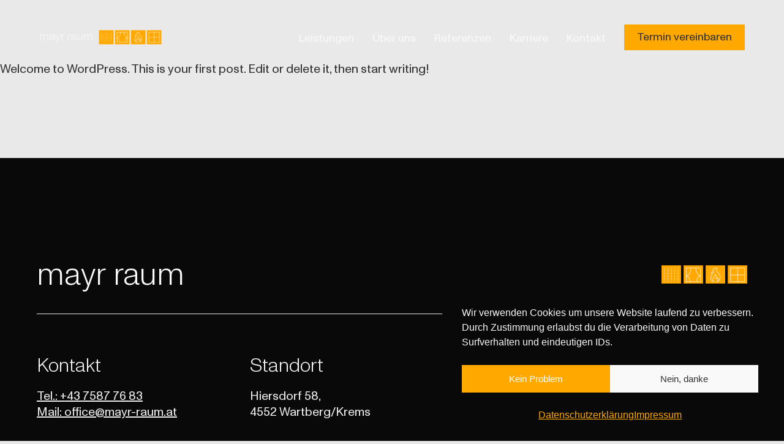

--- FILE ---
content_type: text/html; charset=UTF-8
request_url: https://www.mayr-raum.at/category/uncategorised/
body_size: 13170
content:

<!doctype html>

<html lang="de" translate="no">

<head>

	<meta charset="UTF-8" />

	<meta name="viewport" content="width=device-width, initial-scale=1, maximum-scale=1" />

    <meta property="og locale" content="de_AT" />
    <meta property="og:type" content="website">
    <meta property="og:title" content="Mayr Raum">
    <meta property="og:site_name" content="Mayr Raum">
    <meta property="og:url" content="https://www.mayr-raum.at/">
    <meta property="og:description" content="Wir helfen dir, deine Innenräume nach deinen Wünschen zu gestalten und umzusetzen. Dabei legen wir großen Wert darauf, unseren Kund*innen eine umfassende und individuelle Beratung zu bieten.">
    <meta property="og:image" content="https://www.mayr-raum.at/wp-content/themes/mayr-raum/images/myr-share.jpg" />

	<meta name='robots' content='index, follow, max-image-preview:large, max-snippet:-1, max-video-preview:-1' />

	<!-- This site is optimized with the Yoast SEO plugin v21.6 - https://yoast.com/wordpress/plugins/seo/ -->
	<title>Uncategorised Archives - Mayr Raum</title>
	<link rel="canonical" href="https://www.mayr-raum.at/category/uncategorised/" />
	<meta property="og:locale" content="de_DE" />
	<meta property="og:type" content="article" />
	<meta property="og:title" content="Uncategorised Archives - Mayr Raum" />
	<meta property="og:url" content="https://www.mayr-raum.at/category/uncategorised/" />
	<meta property="og:site_name" content="Mayr Raum" />
	<meta name="twitter:card" content="summary_large_image" />
	<script type="application/ld+json" class="yoast-schema-graph">{"@context":"https://schema.org","@graph":[{"@type":"CollectionPage","@id":"https://www.mayr-raum.at/category/uncategorised/","url":"https://www.mayr-raum.at/category/uncategorised/","name":"Uncategorised Archives - Mayr Raum","isPartOf":{"@id":"https://www.mayr-raum.at/#website"},"breadcrumb":{"@id":"https://www.mayr-raum.at/category/uncategorised/#breadcrumb"},"inLanguage":"de"},{"@type":"BreadcrumbList","@id":"https://www.mayr-raum.at/category/uncategorised/#breadcrumb","itemListElement":[{"@type":"ListItem","position":1,"name":"Home","item":"https://www.mayr-raum.at/"},{"@type":"ListItem","position":2,"name":"Uncategorised"}]},{"@type":"WebSite","@id":"https://www.mayr-raum.at/#website","url":"https://www.mayr-raum.at/","name":"Mayr Raum","description":"","publisher":{"@id":"https://www.mayr-raum.at/#organization"},"potentialAction":[{"@type":"SearchAction","target":{"@type":"EntryPoint","urlTemplate":"https://www.mayr-raum.at/?s={search_term_string}"},"query-input":"required name=search_term_string"}],"inLanguage":"de"},{"@type":"Organization","@id":"https://www.mayr-raum.at/#organization","name":"Mayr Raum","url":"https://www.mayr-raum.at/","logo":{"@type":"ImageObject","inLanguage":"de","@id":"https://www.mayr-raum.at/#/schema/logo/image/","url":"https://www.mayr-raum.at/wp-content/uploads/2023/07/myr.svg","contentUrl":"https://www.mayr-raum.at/wp-content/uploads/2023/07/myr.svg","caption":"Mayr Raum"},"image":{"@id":"https://www.mayr-raum.at/#/schema/logo/image/"}}]}</script>
	<!-- / Yoast SEO plugin. -->


<link rel="alternate" type="application/rss+xml" title="Mayr Raum &raquo; Uncategorised Kategorie-Feed" href="https://www.mayr-raum.at/category/uncategorised/feed/" />
<style id='wp-img-auto-sizes-contain-inline-css'>
img:is([sizes=auto i],[sizes^="auto," i]){contain-intrinsic-size:3000px 1500px}
/*# sourceURL=wp-img-auto-sizes-contain-inline-css */
</style>
<style id='wp-emoji-styles-inline-css'>

	img.wp-smiley, img.emoji {
		display: inline !important;
		border: none !important;
		box-shadow: none !important;
		height: 1em !important;
		width: 1em !important;
		margin: 0 0.07em !important;
		vertical-align: -0.1em !important;
		background: none !important;
		padding: 0 !important;
	}
/*# sourceURL=wp-emoji-styles-inline-css */
</style>
<style id='wp-block-library-inline-css'>
:root{--wp-block-synced-color:#7a00df;--wp-block-synced-color--rgb:122,0,223;--wp-bound-block-color:var(--wp-block-synced-color);--wp-editor-canvas-background:#ddd;--wp-admin-theme-color:#007cba;--wp-admin-theme-color--rgb:0,124,186;--wp-admin-theme-color-darker-10:#006ba1;--wp-admin-theme-color-darker-10--rgb:0,107,160.5;--wp-admin-theme-color-darker-20:#005a87;--wp-admin-theme-color-darker-20--rgb:0,90,135;--wp-admin-border-width-focus:2px}@media (min-resolution:192dpi){:root{--wp-admin-border-width-focus:1.5px}}.wp-element-button{cursor:pointer}:root .has-very-light-gray-background-color{background-color:#eee}:root .has-very-dark-gray-background-color{background-color:#313131}:root .has-very-light-gray-color{color:#eee}:root .has-very-dark-gray-color{color:#313131}:root .has-vivid-green-cyan-to-vivid-cyan-blue-gradient-background{background:linear-gradient(135deg,#00d084,#0693e3)}:root .has-purple-crush-gradient-background{background:linear-gradient(135deg,#34e2e4,#4721fb 50%,#ab1dfe)}:root .has-hazy-dawn-gradient-background{background:linear-gradient(135deg,#faaca8,#dad0ec)}:root .has-subdued-olive-gradient-background{background:linear-gradient(135deg,#fafae1,#67a671)}:root .has-atomic-cream-gradient-background{background:linear-gradient(135deg,#fdd79a,#004a59)}:root .has-nightshade-gradient-background{background:linear-gradient(135deg,#330968,#31cdcf)}:root .has-midnight-gradient-background{background:linear-gradient(135deg,#020381,#2874fc)}:root{--wp--preset--font-size--normal:16px;--wp--preset--font-size--huge:42px}.has-regular-font-size{font-size:1em}.has-larger-font-size{font-size:2.625em}.has-normal-font-size{font-size:var(--wp--preset--font-size--normal)}.has-huge-font-size{font-size:var(--wp--preset--font-size--huge)}.has-text-align-center{text-align:center}.has-text-align-left{text-align:left}.has-text-align-right{text-align:right}.has-fit-text{white-space:nowrap!important}#end-resizable-editor-section{display:none}.aligncenter{clear:both}.items-justified-left{justify-content:flex-start}.items-justified-center{justify-content:center}.items-justified-right{justify-content:flex-end}.items-justified-space-between{justify-content:space-between}.screen-reader-text{border:0;clip-path:inset(50%);height:1px;margin:-1px;overflow:hidden;padding:0;position:absolute;width:1px;word-wrap:normal!important}.screen-reader-text:focus{background-color:#ddd;clip-path:none;color:#444;display:block;font-size:1em;height:auto;left:5px;line-height:normal;padding:15px 23px 14px;text-decoration:none;top:5px;width:auto;z-index:100000}html :where(.has-border-color){border-style:solid}html :where([style*=border-top-color]){border-top-style:solid}html :where([style*=border-right-color]){border-right-style:solid}html :where([style*=border-bottom-color]){border-bottom-style:solid}html :where([style*=border-left-color]){border-left-style:solid}html :where([style*=border-width]){border-style:solid}html :where([style*=border-top-width]){border-top-style:solid}html :where([style*=border-right-width]){border-right-style:solid}html :where([style*=border-bottom-width]){border-bottom-style:solid}html :where([style*=border-left-width]){border-left-style:solid}html :where(img[class*=wp-image-]){height:auto;max-width:100%}:where(figure){margin:0 0 1em}html :where(.is-position-sticky){--wp-admin--admin-bar--position-offset:var(--wp-admin--admin-bar--height,0px)}@media screen and (max-width:600px){html :where(.is-position-sticky){--wp-admin--admin-bar--position-offset:0px}}

/*# sourceURL=wp-block-library-inline-css */
</style><style id='wp-block-paragraph-inline-css'>
.is-small-text{font-size:.875em}.is-regular-text{font-size:1em}.is-large-text{font-size:2.25em}.is-larger-text{font-size:3em}.has-drop-cap:not(:focus):first-letter{float:left;font-size:8.4em;font-style:normal;font-weight:100;line-height:.68;margin:.05em .1em 0 0;text-transform:uppercase}body.rtl .has-drop-cap:not(:focus):first-letter{float:none;margin-left:.1em}p.has-drop-cap.has-background{overflow:hidden}:root :where(p.has-background){padding:1.25em 2.375em}:where(p.has-text-color:not(.has-link-color)) a{color:inherit}p.has-text-align-left[style*="writing-mode:vertical-lr"],p.has-text-align-right[style*="writing-mode:vertical-rl"]{rotate:180deg}
/*# sourceURL=https://www.mayr-raum.at/wp-includes/blocks/paragraph/style.min.css */
</style>
<style id='global-styles-inline-css'>
:root{--wp--preset--aspect-ratio--square: 1;--wp--preset--aspect-ratio--4-3: 4/3;--wp--preset--aspect-ratio--3-4: 3/4;--wp--preset--aspect-ratio--3-2: 3/2;--wp--preset--aspect-ratio--2-3: 2/3;--wp--preset--aspect-ratio--16-9: 16/9;--wp--preset--aspect-ratio--9-16: 9/16;--wp--preset--color--black: #000000;--wp--preset--color--cyan-bluish-gray: #abb8c3;--wp--preset--color--white: #ffffff;--wp--preset--color--pale-pink: #f78da7;--wp--preset--color--vivid-red: #cf2e2e;--wp--preset--color--luminous-vivid-orange: #ff6900;--wp--preset--color--luminous-vivid-amber: #fcb900;--wp--preset--color--light-green-cyan: #7bdcb5;--wp--preset--color--vivid-green-cyan: #00d084;--wp--preset--color--pale-cyan-blue: #8ed1fc;--wp--preset--color--vivid-cyan-blue: #0693e3;--wp--preset--color--vivid-purple: #9b51e0;--wp--preset--gradient--vivid-cyan-blue-to-vivid-purple: linear-gradient(135deg,rgb(6,147,227) 0%,rgb(155,81,224) 100%);--wp--preset--gradient--light-green-cyan-to-vivid-green-cyan: linear-gradient(135deg,rgb(122,220,180) 0%,rgb(0,208,130) 100%);--wp--preset--gradient--luminous-vivid-amber-to-luminous-vivid-orange: linear-gradient(135deg,rgb(252,185,0) 0%,rgb(255,105,0) 100%);--wp--preset--gradient--luminous-vivid-orange-to-vivid-red: linear-gradient(135deg,rgb(255,105,0) 0%,rgb(207,46,46) 100%);--wp--preset--gradient--very-light-gray-to-cyan-bluish-gray: linear-gradient(135deg,rgb(238,238,238) 0%,rgb(169,184,195) 100%);--wp--preset--gradient--cool-to-warm-spectrum: linear-gradient(135deg,rgb(74,234,220) 0%,rgb(151,120,209) 20%,rgb(207,42,186) 40%,rgb(238,44,130) 60%,rgb(251,105,98) 80%,rgb(254,248,76) 100%);--wp--preset--gradient--blush-light-purple: linear-gradient(135deg,rgb(255,206,236) 0%,rgb(152,150,240) 100%);--wp--preset--gradient--blush-bordeaux: linear-gradient(135deg,rgb(254,205,165) 0%,rgb(254,45,45) 50%,rgb(107,0,62) 100%);--wp--preset--gradient--luminous-dusk: linear-gradient(135deg,rgb(255,203,112) 0%,rgb(199,81,192) 50%,rgb(65,88,208) 100%);--wp--preset--gradient--pale-ocean: linear-gradient(135deg,rgb(255,245,203) 0%,rgb(182,227,212) 50%,rgb(51,167,181) 100%);--wp--preset--gradient--electric-grass: linear-gradient(135deg,rgb(202,248,128) 0%,rgb(113,206,126) 100%);--wp--preset--gradient--midnight: linear-gradient(135deg,rgb(2,3,129) 0%,rgb(40,116,252) 100%);--wp--preset--font-size--small: 13px;--wp--preset--font-size--medium: 20px;--wp--preset--font-size--large: 36px;--wp--preset--font-size--x-large: 42px;--wp--preset--spacing--20: 0.44rem;--wp--preset--spacing--30: 0.67rem;--wp--preset--spacing--40: 1rem;--wp--preset--spacing--50: 1.5rem;--wp--preset--spacing--60: 2.25rem;--wp--preset--spacing--70: 3.38rem;--wp--preset--spacing--80: 5.06rem;--wp--preset--shadow--natural: 6px 6px 9px rgba(0, 0, 0, 0.2);--wp--preset--shadow--deep: 12px 12px 50px rgba(0, 0, 0, 0.4);--wp--preset--shadow--sharp: 6px 6px 0px rgba(0, 0, 0, 0.2);--wp--preset--shadow--outlined: 6px 6px 0px -3px rgb(255, 255, 255), 6px 6px rgb(0, 0, 0);--wp--preset--shadow--crisp: 6px 6px 0px rgb(0, 0, 0);}:where(.is-layout-flex){gap: 0.5em;}:where(.is-layout-grid){gap: 0.5em;}body .is-layout-flex{display: flex;}.is-layout-flex{flex-wrap: wrap;align-items: center;}.is-layout-flex > :is(*, div){margin: 0;}body .is-layout-grid{display: grid;}.is-layout-grid > :is(*, div){margin: 0;}:where(.wp-block-columns.is-layout-flex){gap: 2em;}:where(.wp-block-columns.is-layout-grid){gap: 2em;}:where(.wp-block-post-template.is-layout-flex){gap: 1.25em;}:where(.wp-block-post-template.is-layout-grid){gap: 1.25em;}.has-black-color{color: var(--wp--preset--color--black) !important;}.has-cyan-bluish-gray-color{color: var(--wp--preset--color--cyan-bluish-gray) !important;}.has-white-color{color: var(--wp--preset--color--white) !important;}.has-pale-pink-color{color: var(--wp--preset--color--pale-pink) !important;}.has-vivid-red-color{color: var(--wp--preset--color--vivid-red) !important;}.has-luminous-vivid-orange-color{color: var(--wp--preset--color--luminous-vivid-orange) !important;}.has-luminous-vivid-amber-color{color: var(--wp--preset--color--luminous-vivid-amber) !important;}.has-light-green-cyan-color{color: var(--wp--preset--color--light-green-cyan) !important;}.has-vivid-green-cyan-color{color: var(--wp--preset--color--vivid-green-cyan) !important;}.has-pale-cyan-blue-color{color: var(--wp--preset--color--pale-cyan-blue) !important;}.has-vivid-cyan-blue-color{color: var(--wp--preset--color--vivid-cyan-blue) !important;}.has-vivid-purple-color{color: var(--wp--preset--color--vivid-purple) !important;}.has-black-background-color{background-color: var(--wp--preset--color--black) !important;}.has-cyan-bluish-gray-background-color{background-color: var(--wp--preset--color--cyan-bluish-gray) !important;}.has-white-background-color{background-color: var(--wp--preset--color--white) !important;}.has-pale-pink-background-color{background-color: var(--wp--preset--color--pale-pink) !important;}.has-vivid-red-background-color{background-color: var(--wp--preset--color--vivid-red) !important;}.has-luminous-vivid-orange-background-color{background-color: var(--wp--preset--color--luminous-vivid-orange) !important;}.has-luminous-vivid-amber-background-color{background-color: var(--wp--preset--color--luminous-vivid-amber) !important;}.has-light-green-cyan-background-color{background-color: var(--wp--preset--color--light-green-cyan) !important;}.has-vivid-green-cyan-background-color{background-color: var(--wp--preset--color--vivid-green-cyan) !important;}.has-pale-cyan-blue-background-color{background-color: var(--wp--preset--color--pale-cyan-blue) !important;}.has-vivid-cyan-blue-background-color{background-color: var(--wp--preset--color--vivid-cyan-blue) !important;}.has-vivid-purple-background-color{background-color: var(--wp--preset--color--vivid-purple) !important;}.has-black-border-color{border-color: var(--wp--preset--color--black) !important;}.has-cyan-bluish-gray-border-color{border-color: var(--wp--preset--color--cyan-bluish-gray) !important;}.has-white-border-color{border-color: var(--wp--preset--color--white) !important;}.has-pale-pink-border-color{border-color: var(--wp--preset--color--pale-pink) !important;}.has-vivid-red-border-color{border-color: var(--wp--preset--color--vivid-red) !important;}.has-luminous-vivid-orange-border-color{border-color: var(--wp--preset--color--luminous-vivid-orange) !important;}.has-luminous-vivid-amber-border-color{border-color: var(--wp--preset--color--luminous-vivid-amber) !important;}.has-light-green-cyan-border-color{border-color: var(--wp--preset--color--light-green-cyan) !important;}.has-vivid-green-cyan-border-color{border-color: var(--wp--preset--color--vivid-green-cyan) !important;}.has-pale-cyan-blue-border-color{border-color: var(--wp--preset--color--pale-cyan-blue) !important;}.has-vivid-cyan-blue-border-color{border-color: var(--wp--preset--color--vivid-cyan-blue) !important;}.has-vivid-purple-border-color{border-color: var(--wp--preset--color--vivid-purple) !important;}.has-vivid-cyan-blue-to-vivid-purple-gradient-background{background: var(--wp--preset--gradient--vivid-cyan-blue-to-vivid-purple) !important;}.has-light-green-cyan-to-vivid-green-cyan-gradient-background{background: var(--wp--preset--gradient--light-green-cyan-to-vivid-green-cyan) !important;}.has-luminous-vivid-amber-to-luminous-vivid-orange-gradient-background{background: var(--wp--preset--gradient--luminous-vivid-amber-to-luminous-vivid-orange) !important;}.has-luminous-vivid-orange-to-vivid-red-gradient-background{background: var(--wp--preset--gradient--luminous-vivid-orange-to-vivid-red) !important;}.has-very-light-gray-to-cyan-bluish-gray-gradient-background{background: var(--wp--preset--gradient--very-light-gray-to-cyan-bluish-gray) !important;}.has-cool-to-warm-spectrum-gradient-background{background: var(--wp--preset--gradient--cool-to-warm-spectrum) !important;}.has-blush-light-purple-gradient-background{background: var(--wp--preset--gradient--blush-light-purple) !important;}.has-blush-bordeaux-gradient-background{background: var(--wp--preset--gradient--blush-bordeaux) !important;}.has-luminous-dusk-gradient-background{background: var(--wp--preset--gradient--luminous-dusk) !important;}.has-pale-ocean-gradient-background{background: var(--wp--preset--gradient--pale-ocean) !important;}.has-electric-grass-gradient-background{background: var(--wp--preset--gradient--electric-grass) !important;}.has-midnight-gradient-background{background: var(--wp--preset--gradient--midnight) !important;}.has-small-font-size{font-size: var(--wp--preset--font-size--small) !important;}.has-medium-font-size{font-size: var(--wp--preset--font-size--medium) !important;}.has-large-font-size{font-size: var(--wp--preset--font-size--large) !important;}.has-x-large-font-size{font-size: var(--wp--preset--font-size--x-large) !important;}
/*# sourceURL=global-styles-inline-css */
</style>

<style id='classic-theme-styles-inline-css'>
/*! This file is auto-generated */
.wp-block-button__link{color:#fff;background-color:#32373c;border-radius:9999px;box-shadow:none;text-decoration:none;padding:calc(.667em + 2px) calc(1.333em + 2px);font-size:1.125em}.wp-block-file__button{background:#32373c;color:#fff;text-decoration:none}
/*# sourceURL=/wp-includes/css/classic-themes.min.css */
</style>
<link rel='stylesheet' id='contact-form-7-css' href='https://www.mayr-raum.at/wp-content/plugins/contact-form-7/includes/css/styles.css?ver=5.8.4' media='all' />
<link rel='stylesheet' id='cmplz-general-css' href='https://www.mayr-raum.at/wp-content/plugins/complianz-gdpr/assets/css/cookieblocker.min.css?ver=6.5.2' media='all' />
<link rel='stylesheet' id='aos-css-css' href='https://www.mayr-raum.at/wp-content/themes/mayr-raum/css/aos.css?ver=312' media='all' />
<link rel='stylesheet' id='bootstrap-css-css' href='https://www.mayr-raum.at/wp-content/themes/mayr-raum/css/bootstrap.min.css?ver=312' media='all' />
<link rel='stylesheet' id='lity-css-css' href='https://www.mayr-raum.at/wp-content/themes/mayr-raum/css/lity.min.css?ver=312' media='all' />
<link rel='stylesheet' id='swiper-css-css' href='https://www.mayr-raum.at/wp-content/themes/mayr-raum/css/swiper-bundle.min.css?ver=312' media='all' />
<link rel='stylesheet' id='fancybox-css' href='https://www.mayr-raum.at/wp-content/themes/mayr-raum/css/jquery.fancybox.min.css?ver=312' media='all' />
<link rel='stylesheet' id='styles-css-css' href='https://www.mayr-raum.at/wp-content/themes/mayr-raum/css/styles.css?ver=312' media='all' />
<script src="https://www.mayr-raum.at/wp-includes/js/jquery/jquery.min.js?ver=3.7.1" id="jquery-core-js"></script>
<script src="https://www.mayr-raum.at/wp-includes/js/jquery/jquery-migrate.min.js?ver=3.4.1" id="jquery-migrate-js"></script>
<link rel="https://api.w.org/" href="https://www.mayr-raum.at/wp-json/" /><link rel="alternate" title="JSON" type="application/json" href="https://www.mayr-raum.at/wp-json/wp/v2/categories/1" /><link rel="EditURI" type="application/rsd+xml" title="RSD" href="https://www.mayr-raum.at/xmlrpc.php?rsd" />
<meta name="generator" content="WordPress 6.9" />
<style>.cmplz-hidden{display:none!important;}</style><link rel="icon" href="https://www.mayr-raum.at/wp-content/uploads/2023/06/MYR_Favicon.jpg" sizes="32x32" />
<link rel="icon" href="https://www.mayr-raum.at/wp-content/uploads/2023/06/MYR_Favicon.jpg" sizes="192x192" />
<link rel="apple-touch-icon" href="https://www.mayr-raum.at/wp-content/uploads/2023/06/MYR_Favicon.jpg" />
<meta name="msapplication-TileImage" content="https://www.mayr-raum.at/wp-content/uploads/2023/06/MYR_Favicon.jpg" />
		<style id="wp-custom-css">
			/*enable this only if notice is added on the homepage*/
	.template-home header .navbar {
		top: 67px;
	}

@media (max-width: 1279px) {
/* 	.template-home header .navbar {
  	top: 0;
	} */
	.notice-block {
    display: flex;
  }
	.template-home header .navbar {
		top: 38px;
	}
}
@media (max-width: 767px) {
	.template-home header .navbar {
		top: 67px;
	}
}

.content-page form span{
	font-family: "Grotesk-Regular", sans-serif;
font-size: 20px;
line-height: 30px;
color: #ffffff;
	font-weight: normal;
}

.content-page #matomo_optout_checkbox{
	width: 20px;
height: 20px;
	margin-right: 5px;
}

@media (max-width: 1023px) {
	.service-detail-page .two-tile-image-content-block .content-area-02 h2 {

	}
	.banner-content-block {
		background-position: 50% 50%;
	}
	.banner-small{
		background-position: 50% 50%;
	}
}

select {
    -webkit-appearance: none;
    appearance: none;
    /* Add other styles as needed */
}

select {
    -webkit-appearance: none;
    appearance: none;
    background-color: #f8f8f8; /* Just an example */
    border: 1px solid #ccc;
    padding-right: 25px; /* Space for the arrow */
    background-image: linear-gradient(45deg, transparent 50%, black 50%), linear-gradient(-45deg, transparent 50%, black 50%);
    background-repeat: no-repeat, no-repeat;
    background-position: right 15px center, right 10px center;
    background-size: 5px 5px, 5px 5px;
}

[type="button"], [type="reset"], [type="submit"], button {
  -webkit-appearance: none;
}

/* Make download links orange */
a.download-link {
    color: #FFA800 !important;
    position: relative;
    text-decoration: none !important; /* Remove the default underline */
}

a.download-link:hover {
    color: #FFA800 !important; /* Ensure the hover color remains orange */
    text-decoration: none; /* Remove the default underline on hover */
}

/* Add hover effect to download links */
a.download-link::after {
    content: '';
    display: block;
    width: 0;
    height: 1px;
    background: #FFA800;
    transition: width 0.3s ease;
    position: absolute;
    left: 50%;
    bottom: -2px; /* Adjust the position if needed */
    transform: translateX(-50%);
}

a.download-link:hover::after {
    width: 100%;
}

/* style homepage "image-content-block */
.homepage .image-content-block .col-lg-7{
	flex: 0 1 50%;
	max-width: 50%;
	align-self: center;
}

.homepage .image-content-block .col-lg-5{
	flex: 0 0 50%;
	max-width: 50%;
}

.homepage .image-container {
	max-width: 80%;
}

@media (max-width: 992px) {
  .homepage .image-content-block .col-lg-7 {
    flex: 1 1 100%;
		max-width: 100%;
  }
	
	 .homepage .image-content-block .col-lg-5 {
    flex: 1 1 100%; 
		max-width: 100%;
  }
	
	.homepage .image-container {
	max-width: 100%;
}
	
}

.homepage .banner-block {
	background: #09090a;
}


/* content stat block */
.homepage .content-stat-block {
	padding-top: 200px;
}


@media only screen and (max-width: 1530px) {
	.homepage .content-stat-block  {
		padding-top: 100px;
	}
}
		</style>
		
</head>


<body data-cmplz=1 class="archive category category-uncategorised category-1 wp-custom-logo wp-theme-mayr-raum">

	
    
    <header>

        <nav class="navbar fixed-top navbar-expand-lg">

            <div class="container">

                <!-- <a href="#" class="git-btn btn btn-secondary only-mobile">Get in touch</a> -->



                <button class="navbar-toggler collapsed" type="button" data-toggle="collapse" data-target="#navbarSupportedContent" aria-controls="navbarSupportedContent" aria-expanded="false" aria-label="Toggle navigation">

                    <span class="icon-bar top-bar"></span>

                    <span class="icon-bar middle-bar"></span>

                    <span class="icon-bar bottom-bar"></span>

                </button>



                <a class="navbar-brand" href="https://www.mayr-raum.at">

                    
                        <img class="w-100" src="https://www.mayr-raum.at/wp-content/uploads/2023/07/myr.svg" alt="Mayr Raum">

                        
                </a>

                
                    <div class="collapse navbar-collapse" id="navbarSupportedContent">

                        <ul class="navbar-nav">

                            
                                <li class="nav-item dropdown ">

                                    <a class="nav-link dropdown-toggle" href="https://www.mayr-raum.at/leistungen/" type="button" id="navbar-dropdown-33" >Leistungen</a>

                                    
                                        <a class="arrow-link dropdown-toggle" href="javascript:void(0);" data-toggle="dropdown"><svg width="10" height="7" viewBox="0 0 7 4" fill="none" xmlns="http://www.w3.org/2000/svg"><path d="M3.56284 3.9969C3.7005 3.98281 3.83068 3.92375 3.93545 3.82797L6.74905 1.26672C6.89063 1.14623 6.98007 0.969841 6.99708 0.778002C7.01399 0.586142 6.95698 0.395288 6.83895 0.24888C6.721 0.10248 6.55213 0.0131515 6.37109 0.00133878C6.18997 -0.0104724 6.01212 0.0562281 5.87811 0.18625L3.5 2.3518L1.12189 0.18625C0.987868 0.0563251 0.810023 -0.0103743 0.628909 0.00143846C0.447882 0.0131506 0.279004 0.10248 0.161053 0.248881C0.0430163 0.395281 -0.0139927 0.586239 0.00292237 0.778104C0.0199317 0.969964 0.10937 1.14623 0.250955 1.26672L3.06455 3.82797C3.20222 3.95373 3.38211 4.01457 3.56284 3.9969Z" fill="#ffffff"/></svg></a>

                                        <div class="dropdown-menu nav-animate navFadeInUp" aria-labelledby="navbar-dropdown-33">

                                        
                                            <a class="dropdown-item " href="https://www.mayr-raum.at/services/bad/">Bad</a>

                                            
                                            <a class="dropdown-item " href="https://www.mayr-raum.at/services/boden/">Boden</a>

                                            
                                            <a class="dropdown-item " href="https://www.mayr-raum.at/services/ofen/">Ofen</a>

                                            
                                            <a class="dropdown-item " href="https://www.mayr-raum.at/services/raum/">Raum</a>

                                            
                                        </div>

                                        
                                </li>

                                
                                <li class="nav-item  ">

                                    <a class="nav-link " href="https://www.mayr-raum.at/uber-uns/" type="button" id="navbar-dropdown-38" >Über uns</a>

                                    
                                </li>

                                
                                <li class="nav-item  ">

                                    <a class="nav-link " href="https://www.mayr-raum.at/referenzen/" type="button" id="navbar-dropdown-42" >Referenzen</a>

                                    
                                </li>

                                
                                <li class="nav-item  ">

                                    <a class="nav-link " href="https://www.mayr-raum.at/karriere/" type="button" id="navbar-dropdown-41" >Karriere</a>

                                    
                                </li>

                                
                                <li class="nav-item  ">

                                    <a class="nav-link " href="https://www.mayr-raum.at/kontakt/" type="button" id="navbar-dropdown-40" >Kontakt</a>

                                    
                                </li>

                                
                                <li class="nav-item  btn-two only-desktop">

                                    <a class="btn btn-primary " href="https://www.mayr-raum.at/termin-vereinbaren/" type="button" id="navbar-dropdown-39" >Termin vereinbaren</a>

                                    
                                </li>

                                
                        </ul>

                    </div>

                    
            </div>

        </nav>

    </header>			<!-- Default Page-->
		<section class="default-page">
			
<p>Welcome to WordPress. This is your first post. Edit or delete it, then start writing!</p>
		</section>
	
<footer class="footer">

    <div class="container">

        <div class="row footer-area-01" >

            <div class="col-lg-12">

                <div class="logo-area">

                    <a class="footer-logo-text" href="#">mayr raum</a>

                    
                        <a class="footer-logo" href="#"><img class="" src="https://www.mayr-raum.at/wp-content/uploads/2023/06/myr-footer-logo.svg" alt="Mayr Raum"></a>

                        
                </div>

            </div>

        </div>

        <div class="row footer-area-02" >

            <div class="col-lg-12">

                
                    <div class="location-area">

                        <ul class="location-list">

                            
                                <li >

                                    <div class="title">Kontakt</div>

                                    <p><a href="tel:+4375877683">Tel.: +43 7587 76 83</a><br />
<a href="mailto:fice@mayr-raum.at">Mail: office@mayr-raum.at</a></p>

                                </li>

                                
                                <li >

                                    <div class="title">Standort</div>

                                    <p>Hiersdorf 58,<br />
4552 Wartberg/Krems</p>

                                </li>

                                
                                <li >

                                    <div class="title">Geöffnet</div>

                                    <p>Mo-Fr: 7:00 &#8211; 12:00,<br />
13:30 &#8211; 18:00</p>

                                </li>

                                
                                <li >

                                    <div class="title">Anfahrt</div>

                                    <p>Für Informationen zur<br />
Anfahrt klicken Sie <a href="https://goo.gl/maps/ZEKTKz8sAECbvXhS6">hier</a></p>

                                </li>

                                
                        </ul>

                    </div>

                    
            </div>

        </div>

        <div class="row footer-area-03" >

            <div class="col-lg-12">

                
                    <div class="other-area">

                        <ul class="other-list">

                            
                                <li >

                                    <div class="title">Lehrlinge & Karriere</div>

                                    <p>Wir sind immer auf der Suche nach motivierten Mitarbeiter*innen.</p>

                                    
                                        <a class="text-link" href="https://www.mayr-raum.at/bewerbungsportal/">Bewirb dich bei uns <img class="logo-img" src="https://www.mayr-raum.at/wp-content/themes/mayr-raum/images/footer-arrow.svg"></a>

                                        
                                </li>

                                
                                <li >

                                    <div class="title">Vertrauen seit 1964</div>

                                    <p>Kund*innen vertrauen seit Generationen auf unser Knowhow in der Planung und Umsetzung.</p>

                                    
                                        <a class="text-link" href="https://www.mayr-raum.at/uber-uns/">Mehr erfahren <img class="logo-img" src="https://www.mayr-raum.at/wp-content/themes/mayr-raum/images/footer-arrow.svg"></a>

                                        
                                </li>

                                
                                <li >

                                    <div class="title">Großer Schauraum</div>

                                    <p>Besuchen Sie unseren großen Schauraum in Wartberg an der Krems. Hier finden Sie alles für ihr Zuhause.</p>

                                    
                                        <a class="text-link" href="https://www.google.com/maps/place/Mayr+GmbH/@47.9892639,14.1089721,17z/data=!3m1!4b1!4m6!3m5!1s0x4773e6362e06f451:0xd215e11ef59b02a3!8m2!3d47.9892639!4d14.1089721!16s%2Fg%2F1x5f956v?entry=ttu">Infos zur Anfahrt <img class="logo-img" src="https://www.mayr-raum.at/wp-content/themes/mayr-raum/images/footer-arrow.svg"></a>

                                        
                                </li>

                                
                        </ul>

                    </div>

                    
            </div>

        </div>

        <div class="row footer-area-04" >

            <div class="col-lg-12">

                <div class="other-area">

                    
                        <ul class="link-list">

                            
                                <li><a href="https://www.mayr-raum.at/datenschutz/">Datenschutz</a></li>

                                
                                <li><a href="https://www.mayr-raum.at/impressum/">Impressum</a></li>

                                
                                <li><a href="https://www.mayr-raum.at/agbs/">AGB</a></li>

                                
                        </ul>

                        
                    <ul class="social-list">

                        
                            <li><a href="https://www.instagram.com/mayr_raum/">
                                <svg width="40" height="40" viewBox="0 0 40 40" fill="none" xmlns="http://www.w3.org/2000/svg">
                                <path d="M13.3307 4C8.1854 4 4 8.18927 4 13.3359V26.6693C4 31.8146 8.18927 36 13.3359 36H26.6693C31.8146 36 36 31.8107 36 26.6641V13.3307C36 8.1854 31.8107 4 26.6641 4H13.3307ZM29.3333 9.33333C30.0693 9.33333 30.6667 9.93067 30.6667 10.6667C30.6667 11.4027 30.0693 12 29.3333 12C28.5973 12 28 11.4027 28 10.6667C28 9.93067 28.5973 9.33333 29.3333 9.33333ZM20 12C24.412 12 28 15.588 28 20C28 24.412 24.412 28 20 28C15.588 28 12 24.412 12 20C12 15.588 15.588 12 20 12ZM20 14.6667C18.5855 14.6667 17.229 15.2286 16.2288 16.2288C15.2286 17.229 14.6667 18.5855 14.6667 20C14.6667 21.4145 15.2286 22.771 16.2288 23.7712C17.229 24.7714 18.5855 25.3333 20 25.3333C21.4145 25.3333 22.771 24.7714 23.7712 23.7712C24.7714 22.771 25.3333 21.4145 25.3333 20C25.3333 18.5855 24.7714 17.229 23.7712 16.2288C22.771 15.2286 21.4145 14.6667 20 14.6667Z" fill="#E9E9E9"/>
                                </svg>
                            </a></li>

                            
                            <li><a href="https://www.facebook.com/mayrraum/?locale=de_AT">
                                <svg width="40" height="40" viewBox="0 0 40 40" fill="none" xmlns="http://www.w3.org/2000/svg">
                                <path d="M32.0002 5.33337H8.00016C6.52683 5.33337 5.3335 6.52671 5.3335 8.00004V32C5.3335 33.4734 6.52683 34.6667 8.00016 34.6667H21.3335V22.6667H17.3335V18.6667H21.3335V16.5187C21.3335 12.452 23.3148 10.6667 26.6948 10.6667C28.3135 10.6667 29.1695 10.7867 29.5748 10.8414V14.6667H27.2695C25.8348 14.6667 25.3335 15.424 25.3335 16.9574V18.6667H29.5388L28.9682 22.6667H25.3335V34.6667H32.0002C33.4735 34.6667 34.6668 33.4734 34.6668 32V8.00004C34.6668 6.52671 33.4722 5.33337 32.0002 5.33337Z" fill="#E9E9E9"/>
                                </svg>
                            </a></li>

                            
                    </ul>

                </div>

            </div>

        </div>

    </div>

</footer>



<script type="speculationrules">
{"prefetch":[{"source":"document","where":{"and":[{"href_matches":"/*"},{"not":{"href_matches":["/wp-*.php","/wp-admin/*","/wp-content/uploads/*","/wp-content/*","/wp-content/plugins/*","/wp-content/themes/mayr-raum/*","/*\\?(.+)"]}},{"not":{"selector_matches":"a[rel~=\"nofollow\"]"}},{"not":{"selector_matches":".no-prefetch, .no-prefetch a"}}]},"eagerness":"conservative"}]}
</script>

<!-- Consent Management powered by Complianz | GDPR/CCPA Cookie Consent https://wordpress.org/plugins/complianz-gdpr -->
<div id="cmplz-cookiebanner-container"><div class="cmplz-cookiebanner cmplz-hidden banner-1 optin cmplz-bottom-right cmplz-categories-type-no" aria-modal="true" data-nosnippet="true" role="dialog" aria-live="polite" aria-labelledby="cmplz-header-1-optin" aria-describedby="cmplz-message-1-optin">
	<div class="cmplz-header">
		<div class="cmplz-logo"></div>
		<div class="cmplz-title" id="cmplz-header-1-optin">Cookie Einstellungen</div>
		<div class="cmplz-close" tabindex="0" role="button" aria-label="close-dialog">
			<svg aria-hidden="true" focusable="false" data-prefix="fas" data-icon="times" class="svg-inline--fa fa-times fa-w-11" role="img" xmlns="http://www.w3.org/2000/svg" viewBox="0 0 352 512"><path fill="currentColor" d="M242.72 256l100.07-100.07c12.28-12.28 12.28-32.19 0-44.48l-22.24-22.24c-12.28-12.28-32.19-12.28-44.48 0L176 189.28 75.93 89.21c-12.28-12.28-32.19-12.28-44.48 0L9.21 111.45c-12.28 12.28-12.28 32.19 0 44.48L109.28 256 9.21 356.07c-12.28 12.28-12.28 32.19 0 44.48l22.24 22.24c12.28 12.28 32.2 12.28 44.48 0L176 322.72l100.07 100.07c12.28 12.28 32.2 12.28 44.48 0l22.24-22.24c12.28-12.28 12.28-32.19 0-44.48L242.72 256z"></path></svg>
		</div>
	</div>

	<div class="cmplz-divider cmplz-divider-header"></div>
	<div class="cmplz-body">
		<div class="cmplz-message" id="cmplz-message-1-optin">Wir verwenden Cookies um unsere Website laufend zu verbessern. Durch Zustimmung erlaubst du die Verarbeitung von Daten zu Surfverhalten und eindeutigen IDs.</div>
		<!-- categories start -->
		<div class="cmplz-categories">
			<details class="cmplz-category cmplz-functional" >
				<summary>
						<span class="cmplz-category-header">
							<span class="cmplz-category-title">Funktional</span>
							<span class='cmplz-always-active'>
								<span class="cmplz-banner-checkbox">
									<input type="checkbox"
										   id="cmplz-functional-optin"
										   data-category="cmplz_functional"
										   class="cmplz-consent-checkbox cmplz-functional"
										   size="40"
										   value="1"/>
									<label class="cmplz-label" for="cmplz-functional-optin" tabindex="0"><span class="screen-reader-text">Funktional</span></label>
								</span>
								Immer aktiv							</span>
							<span class="cmplz-icon cmplz-open">
								<svg xmlns="http://www.w3.org/2000/svg" viewBox="0 0 448 512"  height="18" ><path d="M224 416c-8.188 0-16.38-3.125-22.62-9.375l-192-192c-12.5-12.5-12.5-32.75 0-45.25s32.75-12.5 45.25 0L224 338.8l169.4-169.4c12.5-12.5 32.75-12.5 45.25 0s12.5 32.75 0 45.25l-192 192C240.4 412.9 232.2 416 224 416z"/></svg>
							</span>
						</span>
				</summary>
				<div class="cmplz-description">
					<span class="cmplz-description-functional">Die technische Speicherung oder der Zugang ist unbedingt erforderlich für den rechtmäßigen Zweck, die Nutzung eines bestimmten, vom Teilnehmer oder Nutzer ausdrücklich gewünschten Dienstes zu ermöglichen, oder für den alleinigen Zweck, die Übertragung einer Nachricht über ein elektronisches Kommunikationsnetz durchzuführen.</span>
				</div>
			</details>

			<details class="cmplz-category cmplz-preferences" >
				<summary>
						<span class="cmplz-category-header">
							<span class="cmplz-category-title">Preferences</span>
							<span class="cmplz-banner-checkbox">
								<input type="checkbox"
									   id="cmplz-preferences-optin"
									   data-category="cmplz_preferences"
									   class="cmplz-consent-checkbox cmplz-preferences"
									   size="40"
									   value="1"/>
								<label class="cmplz-label" for="cmplz-preferences-optin" tabindex="0"><span class="screen-reader-text">Preferences</span></label>
							</span>
							<span class="cmplz-icon cmplz-open">
								<svg xmlns="http://www.w3.org/2000/svg" viewBox="0 0 448 512"  height="18" ><path d="M224 416c-8.188 0-16.38-3.125-22.62-9.375l-192-192c-12.5-12.5-12.5-32.75 0-45.25s32.75-12.5 45.25 0L224 338.8l169.4-169.4c12.5-12.5 32.75-12.5 45.25 0s12.5 32.75 0 45.25l-192 192C240.4 412.9 232.2 416 224 416z"/></svg>
							</span>
						</span>
				</summary>
				<div class="cmplz-description">
					<span class="cmplz-description-preferences">The technical storage or access is necessary for the legitimate purpose of storing preferences that are not requested by the subscriber or user.</span>
				</div>
			</details>

			<details class="cmplz-category cmplz-statistics" >
				<summary>
						<span class="cmplz-category-header">
							<span class="cmplz-category-title">Statistiken</span>
							<span class="cmplz-banner-checkbox">
								<input type="checkbox"
									   id="cmplz-statistics-optin"
									   data-category="cmplz_statistics"
									   class="cmplz-consent-checkbox cmplz-statistics"
									   size="40"
									   value="1"/>
								<label class="cmplz-label" for="cmplz-statistics-optin" tabindex="0"><span class="screen-reader-text">Statistiken</span></label>
							</span>
							<span class="cmplz-icon cmplz-open">
								<svg xmlns="http://www.w3.org/2000/svg" viewBox="0 0 448 512"  height="18" ><path d="M224 416c-8.188 0-16.38-3.125-22.62-9.375l-192-192c-12.5-12.5-12.5-32.75 0-45.25s32.75-12.5 45.25 0L224 338.8l169.4-169.4c12.5-12.5 32.75-12.5 45.25 0s12.5 32.75 0 45.25l-192 192C240.4 412.9 232.2 416 224 416z"/></svg>
							</span>
						</span>
				</summary>
				<div class="cmplz-description">
					<span class="cmplz-description-statistics">Die technische Speicherung oder der Zugriff, der ausschließlich zu statistischen Zwecken erfolgt.</span>
					<span class="cmplz-description-statistics-anonymous">The technical storage or access that is used exclusively for anonymous statistical purposes. Without a subpoena, voluntary compliance on the part of your Internet Service Provider, or additional records from a third party, information stored or retrieved for this purpose alone cannot usually be used to identify you.</span>
				</div>
			</details>
			<details class="cmplz-category cmplz-marketing" >
				<summary>
						<span class="cmplz-category-header">
							<span class="cmplz-category-title">Marketing</span>
							<span class="cmplz-banner-checkbox">
								<input type="checkbox"
									   id="cmplz-marketing-optin"
									   data-category="cmplz_marketing"
									   class="cmplz-consent-checkbox cmplz-marketing"
									   size="40"
									   value="1"/>
								<label class="cmplz-label" for="cmplz-marketing-optin" tabindex="0"><span class="screen-reader-text">Marketing</span></label>
							</span>
							<span class="cmplz-icon cmplz-open">
								<svg xmlns="http://www.w3.org/2000/svg" viewBox="0 0 448 512"  height="18" ><path d="M224 416c-8.188 0-16.38-3.125-22.62-9.375l-192-192c-12.5-12.5-12.5-32.75 0-45.25s32.75-12.5 45.25 0L224 338.8l169.4-169.4c12.5-12.5 32.75-12.5 45.25 0s12.5 32.75 0 45.25l-192 192C240.4 412.9 232.2 416 224 416z"/></svg>
							</span>
						</span>
				</summary>
				<div class="cmplz-description">
					<span class="cmplz-description-marketing">Die technische Speicherung oder der Zugriff ist erforderlich, um Nutzerprofile zu erstellen, um Werbung zu versenden oder um den Nutzer auf einer Website oder über mehrere Websites hinweg zu ähnlichen Marketingzwecken zu verfolgen.</span>
				</div>
			</details>
		</div><!-- categories end -->
			</div>

	<div class="cmplz-links cmplz-information">
		<a class="cmplz-link cmplz-manage-options cookie-statement" href="#" data-relative_url="#cmplz-manage-consent-container">Optionen verwalten</a>
		<a class="cmplz-link cmplz-manage-third-parties cookie-statement" href="#" data-relative_url="#cmplz-cookies-overview">Dienste verwalten</a>
		<a class="cmplz-link cmplz-manage-vendors tcf cookie-statement" href="#" data-relative_url="#cmplz-tcf-wrapper">Anbieter verwalten</a>
		<a class="cmplz-link cmplz-external cmplz-read-more-purposes tcf" target="_blank" rel="noopener noreferrer nofollow" href="https://cookiedatabase.org/tcf/purposes/">Lese mehr über diese Zwecke</a>
			</div>

	<div class="cmplz-divider cmplz-footer"></div>

	<div class="cmplz-buttons">
		<button class="cmplz-btn cmplz-accept">Kein Problem</button>
		<button class="cmplz-btn cmplz-deny">Nein, danke</button>
		<button class="cmplz-btn cmplz-view-preferences">Einstellungen</button>
		<button class="cmplz-btn cmplz-save-preferences">Einstellungen speichern</button>
		<a class="cmplz-btn cmplz-manage-options tcf cookie-statement" href="#" data-relative_url="#cmplz-manage-consent-container">Einstellungen</a>
			</div>

	<div class="cmplz-links cmplz-documents">
		<a class="cmplz-link cookie-statement" href="#" data-relative_url="">{title}</a>
		<a class="cmplz-link privacy-statement" href="#" data-relative_url="">{title}</a>
		<a class="cmplz-link impressum" href="#" data-relative_url="">{title}</a>
			</div>

</div>
</div>
					<div id="cmplz-manage-consent" data-nosnippet="true"><button class="cmplz-btn cmplz-hidden cmplz-manage-consent manage-consent-1">Zustimmung verwalten</button>

</div><script src="https://www.mayr-raum.at/wp-content/themes/mayr-raum/scripts/popper.min.js?ver=312" id="popper-js"></script>
<script src="https://www.mayr-raum.at/wp-content/themes/mayr-raum/scripts/bootstrap.min.js?ver=312" id="bootstrap-js"></script>
<script src="https://www.mayr-raum.at/wp-content/themes/mayr-raum/scripts/gsap.min.js?ver=312" id="gsap-js"></script>
<script src="https://www.mayr-raum.at/wp-content/themes/mayr-raum/scripts/ScrollTrigger.min.js?ver=312" id="scroll-trigger-js"></script>
<script src="https://www.mayr-raum.at/wp-content/themes/mayr-raum/scripts/SplitText.min.js?ver=312" id="split-text-js"></script>
<script src="https://www.mayr-raum.at/wp-content/themes/mayr-raum/scripts/lity.min.js?ver=312" id="lity-js"></script>
<script src="https://www.mayr-raum.at/wp-content/themes/mayr-raum/scripts/aos.js?ver=312" id="aos-js"></script>
<script src="https://www.mayr-raum.at/wp-content/themes/mayr-raum/scripts/swiper-bundle.min.js?ver=312" id="swiper-js"></script>
<script src="https://www.mayr-raum.at/wp-content/themes/mayr-raum/scripts/jquery.waypoints.min.js?ver=312" id="waypoints-script-js"></script>
<script src="https://www.mayr-raum.at/wp-content/themes/mayr-raum/scripts/jquery.countup.min.js?ver=312" id="countup-script-js"></script>
<script src="https://www.mayr-raum.at/wp-content/themes/mayr-raum/scripts/tilt.jquery.js?ver=312" id="tilt-script-js"></script>
<script src="https://www.mayr-raum.at/wp-content/themes/mayr-raum/scripts/jquery.fancybox.min.js?ver=312" id="fancybox-js"></script>
<script src="https://www.mayr-raum.at/wp-content/themes/mayr-raum/scripts/script.js?ver=312" id="app-script-js"></script>
<script id="custom-script-js-extra">
var adminajax = {"ajax_url":"https://www.mayr-raum.at/wp-admin/admin-ajax.php","BASE_URI":"https://www.mayr-raum.at/wp-content/themes/mayr-raum"};
//# sourceURL=custom-script-js-extra
</script>
<script src="https://www.mayr-raum.at/wp-content/themes/mayr-raum/scripts/custom-script.js?ver=312" id="custom-script-js"></script>
<script id="cmplz-cookiebanner-js-extra">
var complianz = {"prefix":"cmplz_","user_banner_id":"1","set_cookies":[],"block_ajax_content":"","banner_version":"52","version":"6.5.2","store_consent":"","do_not_track_enabled":"1","consenttype":"optin","region":"eu","geoip":"","dismiss_timeout":"","disable_cookiebanner":"","soft_cookiewall":"","dismiss_on_scroll":"","cookie_expiry":"365","url":"https://www.mayr-raum.at/wp-json/complianz/v1/","locale":"lang=de&locale=de_DE","set_cookies_on_root":"","cookie_domain":"","current_policy_id":"18","cookie_path":"/","categories":{"statistics":"Statistiken","marketing":"Marketing"},"tcf_active":"","placeholdertext":"Klicke hier, um {category}-Cookies zu akzeptieren und diesen Inhalt zu aktivieren","aria_label":"Klicke hier, um {category}-Cookies zu akzeptieren und diesen Inhalt zu aktivieren","css_file":"https://www.mayr-raum.at/wp-content/uploads/complianz/css/banner-{banner_id}-{type}.css?v=52","page_links":{"eu":{"cookie-statement":{"title":"Datenschutzerkl\u00e4rung","url":"https://www.mayr-raum.at/privacy-policy/"},"impressum":{"title":"Impressum","url":"https://www.mayr-raum.at/impressum/"}},"us":{"impressum":{"title":"Impressum","url":"https://www.mayr-raum.at/impressum/"}},"uk":{"impressum":{"title":"Impressum","url":"https://www.mayr-raum.at/impressum/"}},"ca":{"impressum":{"title":"Impressum","url":"https://www.mayr-raum.at/impressum/"}},"au":{"impressum":{"title":"Impressum","url":"https://www.mayr-raum.at/impressum/"}},"za":{"impressum":{"title":"Impressum","url":"https://www.mayr-raum.at/impressum/"}},"br":{"impressum":{"title":"Impressum","url":"https://www.mayr-raum.at/impressum/"}}},"tm_categories":"","forceEnableStats":"","preview":"","clean_cookies":""};
//# sourceURL=cmplz-cookiebanner-js-extra
</script>
<script defer src="https://www.mayr-raum.at/wp-content/plugins/complianz-gdpr/cookiebanner/js/complianz.min.js?ver=6.5.2" id="cmplz-cookiebanner-js"></script>
<script id="wp-emoji-settings" type="application/json">
{"baseUrl":"https://s.w.org/images/core/emoji/17.0.2/72x72/","ext":".png","svgUrl":"https://s.w.org/images/core/emoji/17.0.2/svg/","svgExt":".svg","source":{"concatemoji":"https://www.mayr-raum.at/wp-includes/js/wp-emoji-release.min.js?ver=6.9"}}
</script>
<script type="module">
/*! This file is auto-generated */
const a=JSON.parse(document.getElementById("wp-emoji-settings").textContent),o=(window._wpemojiSettings=a,"wpEmojiSettingsSupports"),s=["flag","emoji"];function i(e){try{var t={supportTests:e,timestamp:(new Date).valueOf()};sessionStorage.setItem(o,JSON.stringify(t))}catch(e){}}function c(e,t,n){e.clearRect(0,0,e.canvas.width,e.canvas.height),e.fillText(t,0,0);t=new Uint32Array(e.getImageData(0,0,e.canvas.width,e.canvas.height).data);e.clearRect(0,0,e.canvas.width,e.canvas.height),e.fillText(n,0,0);const a=new Uint32Array(e.getImageData(0,0,e.canvas.width,e.canvas.height).data);return t.every((e,t)=>e===a[t])}function p(e,t){e.clearRect(0,0,e.canvas.width,e.canvas.height),e.fillText(t,0,0);var n=e.getImageData(16,16,1,1);for(let e=0;e<n.data.length;e++)if(0!==n.data[e])return!1;return!0}function u(e,t,n,a){switch(t){case"flag":return n(e,"\ud83c\udff3\ufe0f\u200d\u26a7\ufe0f","\ud83c\udff3\ufe0f\u200b\u26a7\ufe0f")?!1:!n(e,"\ud83c\udde8\ud83c\uddf6","\ud83c\udde8\u200b\ud83c\uddf6")&&!n(e,"\ud83c\udff4\udb40\udc67\udb40\udc62\udb40\udc65\udb40\udc6e\udb40\udc67\udb40\udc7f","\ud83c\udff4\u200b\udb40\udc67\u200b\udb40\udc62\u200b\udb40\udc65\u200b\udb40\udc6e\u200b\udb40\udc67\u200b\udb40\udc7f");case"emoji":return!a(e,"\ud83e\u1fac8")}return!1}function f(e,t,n,a){let r;const o=(r="undefined"!=typeof WorkerGlobalScope&&self instanceof WorkerGlobalScope?new OffscreenCanvas(300,150):document.createElement("canvas")).getContext("2d",{willReadFrequently:!0}),s=(o.textBaseline="top",o.font="600 32px Arial",{});return e.forEach(e=>{s[e]=t(o,e,n,a)}),s}function r(e){var t=document.createElement("script");t.src=e,t.defer=!0,document.head.appendChild(t)}a.supports={everything:!0,everythingExceptFlag:!0},new Promise(t=>{let n=function(){try{var e=JSON.parse(sessionStorage.getItem(o));if("object"==typeof e&&"number"==typeof e.timestamp&&(new Date).valueOf()<e.timestamp+604800&&"object"==typeof e.supportTests)return e.supportTests}catch(e){}return null}();if(!n){if("undefined"!=typeof Worker&&"undefined"!=typeof OffscreenCanvas&&"undefined"!=typeof URL&&URL.createObjectURL&&"undefined"!=typeof Blob)try{var e="postMessage("+f.toString()+"("+[JSON.stringify(s),u.toString(),c.toString(),p.toString()].join(",")+"));",a=new Blob([e],{type:"text/javascript"});const r=new Worker(URL.createObjectURL(a),{name:"wpTestEmojiSupports"});return void(r.onmessage=e=>{i(n=e.data),r.terminate(),t(n)})}catch(e){}i(n=f(s,u,c,p))}t(n)}).then(e=>{for(const n in e)a.supports[n]=e[n],a.supports.everything=a.supports.everything&&a.supports[n],"flag"!==n&&(a.supports.everythingExceptFlag=a.supports.everythingExceptFlag&&a.supports[n]);var t;a.supports.everythingExceptFlag=a.supports.everythingExceptFlag&&!a.supports.flag,a.supports.everything||((t=a.source||{}).concatemoji?r(t.concatemoji):t.wpemoji&&t.twemoji&&(r(t.twemoji),r(t.wpemoji)))});
//# sourceURL=https://www.mayr-raum.at/wp-includes/js/wp-emoji-loader.min.js
</script>
<!-- Statistics script Complianz GDPR/CCPA -->
						<script  data-category="functional">var _paq = window._paq || [];
_paq.push(['trackPageView']);
_paq.push(['enableLinkTracking']);
_paq.push(['requireCookieConsent']);

(function() {
	var u="https://www.mayr-raum.at//wp-content/plugins/matomo/app/";
	_paq.push(['setTrackerUrl', u+'matomo.php']);
	_paq.push(['setSiteId', '1']);
	_paq.push(['setSecureCookie', window.location.protocol === "https:" ]);
	var d=document, g=d.createElement('script'), s=d.getElementsByTagName('script')[0];
	g.type='text/javascript'; g.async=true; g.src=u+'matomo.js'; s.parentNode.insertBefore(g,s);
})();

document.addEventListener("cmplz_fire_categories", function (e) {
	var consentedCategories = e.detail.categories;
	if (!cmplz_in_array( 'statistics', consentedCategories )) {
		_paq.push(['forgetCookieConsentGiven']);
	} else {
		_paq.push(['rememberCookieConsentGiven']);
	}
});

</script>






</body>







</html>

--- FILE ---
content_type: text/css
request_url: https://www.mayr-raum.at/wp-content/themes/mayr-raum/css/styles.css?ver=312
body_size: 19839
content:
/* This stylesheet is the main stylesheet */
/* Vendors */
/* Import all Vendor Specific Files */
/*!
 * Bootstrap v4.0.0 (https://getbootstrap.com)
 * Copyright 2011-2018 The Bootstrap Authors
 * Copyright 2011-2018 Twitter, Inc.
 * Licensed under MIT (https://github.com/twbs/bootstrap/blob/master/LICENSE)
 */
/* Default base files */
/* Import all Base Files */
/* Fonts */
@font-face {
  font-family: 'Grotesk-Light';
  src: url("../fonts/ABCMonumentGrotesk-Light.woff2") format("woff2"), url("../fonts/ABCMonumentGrotesk-Light.woff") format("woff");
  font-weight: normal;
  font-style: normal;
  font-display: swap; }
@font-face {
  font-family: 'Grotesk-Regular';
  src: url("../fonts/ABCMonumentGrotesk-Regular.woff2") format("woff2"), url("../fonts/ABCMonumentGrotesk-Regular.woff") format("woff");
  font-weight: normal;
  font-style: normal;
  font-display: swap; }
/* VARIABLES */
/* Font Families */
/* Colors */
/*****/
.bg-blue {
  background-color: #3E44D4 !important; }

.bg-orange {
  background-color: #F08200 !important; }

.bg-grey {
  background-color: #333333 !important; }

.bg-off-white {
  background-color: #f5f6f2 !important; }

.bg-warm-black {
  background-color: #333333 !important; }

.bg-white {
  background-color: #fff !important; }

.bg-white-fade {
  background-color: #FAFAFA !important; }

.bg-border-grey {
  background-color: #E0E0E0 !important; }

/**********/
.color-blue {
  color: #3E44D4 !important; }

.color-grey {
  color: #333333 !important; }

.color-off-white {
  color: #f5f6f2 !important; }

.color-warm-black {
  color: #333333 !important; }

.color-white {
  color: #fff !important; }

.color-black {
  color: #000 !important; }

.color-orange {
  color: #F08200 !important; }

.color-green {
  color: #0CD070 !important; }

.color-red {
  color: #C31A12 !important; }

/**********/
.pb-0 {
  padding-bottom: 0 !important; }

.pt-0 {
  padding-top: 0 !important; }

/* base font size */
/* Font Weight */
/*$light*/
/*$regular*/
/*$medium*/
/*$semibold*/
/*$bold*/
/*$extrabold*/
/*$black*/
/* Font Italic */
/* HELPERS */
/* Font Family */
/* Text Colors */
/* background Colors */
/* MIXINS */
/* Mixin for border */
/* Mixin for border-top */
/* Mixin for border-bottom */
/* Mixin for border-left */
/* Mixin for border-right */
/* Mixin for color opacity */
/* Mixin for background color opacity */
/* Mixin for font size */
/* Mixin for text shadow */
/* Mixin for hover focus */
/* Mixin for hover */
/* Mixin for focus */
/* Desktop first development */
:root {
  font-size: 16px;
  line-height: 21px; }

/* Body & Html */
*, :after, :before {
  box-sizing: border-box;
  padding: 0;
  margin: 0; }

body, html {
  font-family: "Grotesk-Regular", sans-serif;
  /*font-weight: 400;*/
  -webkit-overflow-scrolling: touch;
  -webkit-font-smoothing: antialiased;
  -moz-osx-font-smoothing: grayscale;
  color: #7D8A96;
  overflow-x: hidden;
  font-size: 16px;
  line-height: 21px;
  background-color: #E9E9E9;
  margin: 0 auto;
  scroll-behavior: smooth; }

a, a:focus, a:hover {
  text-decoration: none;
  transition: all 0.3s; }

img {
  object-fit: cover; }

.container {
  width: 100%;
  max-width: 100%;
  margin: 0 auto;
  position: relative;
  padding: 0 60px; }
  @media only screen and (max-width: 1279px) {
    .container {
      padding: 0 30px; } }
  @media only screen and (max-width: 1023px) {
    .container {
      width: 100%; } }
  @media only screen and (max-width: 767px) {
    .container {
      padding: 0 20px; } }

section {
  padding: 240px 0;
  position: relative; }
  @media only screen and (max-width: 1530px) {
    section {
      padding: 100px 0; } }
  @media only screen and (max-width: 767px) {
    section {
      padding: 60px 0; } }

.header-block h1, .header-block h2 {
  margin: 16px 0 40px;
        /*span{
            position: relative;
            display: inline;
            z-index: 1;
            overflow: hidden;

            @include breakpoint(767) {
                margin-bottom: 10px;
                display: inline-table;
            }
            
            &:after{
                content: " ";
                background: url('../images/brush-pattern.svg');
                background-repeat: no-repeat;
                background-size: cover;
                background-position: 50% 50%;
                position: absolute;
                top: 22px;
                left: 0;
                z-index: -1;
                width: 332px;
                height: 28px;

                @include breakpoint(767) {
                    width: 152px;
                    height: 11px;
                    background-position: 100% 0;
                    top: 15px;
                }
            }
        }*/ }
  @media only screen and (max-width: 1023px) {
    .header-block h1, .header-block h2 {
      margin-top: 0px; } }
  @media only screen and (max-width: 767px) {
    .header-block h1, .header-block h2 {
      margin: 0 0 20px; } }
.header-block p {
  width: 100%; }

/* aos */
/*@include media-breakpoint-down(lg) {
    [data-aos^=fade][data-aos^=fade] {
        opacity: 1;
    }
    [data-aos=fade-up] {
        transform: translate3d(0, 0, 0);
    }
    [data-aos=fade-left] {
        transform: translate3d(0, 0, 0);
    }
    [data-aos=fade-right] {
        transform: translate3d(0, 0, 0);
    }
}*/
.animated {
  -webkit-animation-duration: 3s;
  animation-duration: 3s;
  -webkit-animation-fill-mode: both;
  animation-fill-mode: both; }

.animated.infinite {
  -webkit-animation-iteration-count: infinite;
  animation-iteration-count: infinite; }

@-webkit-keyframes pulse {
  from {
    -webkit-transform: scale3d(1, 1, 1);
    transform: scale3d(1, 1, 1); }
  50% {
    -webkit-transform: scale3d(1.05, 1.05, 1.05);
    transform: scale3d(1.05, 1.05, 1.05); }
  to {
    -webkit-transform: scale3d(1, 1, 1);
    transform: scale3d(1, 1, 1); } }
@keyframes pulse {
  from {
    -webkit-transform: scale3d(1, 1, 1);
    transform: scale3d(1, 1, 1); }
  50% {
    -webkit-transform: scale3d(1.05, 1.05, 1.05);
    transform: scale3d(1.05, 1.05, 1.05); }
  to {
    -webkit-transform: scale3d(1, 1, 1);
    transform: scale3d(1, 1, 1); } }
.pulse {
  -webkit-animation-name: pulse;
  animation-name: pulse; }

/*---Navigation---*/
.navbar {
  padding: 0;
  transition: all .4s;
  height: 122px;
  transition: all .3s;
  /*-webkit-backdrop-filter: blur(10px);
  backdrop-filter: blur(10px);*/
  margin: 0 auto;
  /*&.sticky {
      transition: all .4s;
  }*/ }
  @media (max-width: 991.98px) {
    .navbar {
      padding: 0; } }
  @media only screen and (max-width: 767px) {
    .navbar {
      height: 64px; } }
  .navbar .container {
    width: 100%;
    padding: 0 64px;
    height: 64px; }
    @media (max-width: 991.98px) {
      .navbar .container {
        padding: 20px; } }
    @media only screen and (max-width: 1279px) {
      .navbar .container {
        padding: 0 40px; } }
    @media only screen and (max-width: 1023px) {
      .navbar .container {
        padding: 0 40px;
        flex-direction: row-reverse;
        justify-content: flex-end; } }
    @media only screen and (max-width: 767px) {
      .navbar .container {
        padding: 0 20px; } }
    .navbar .container .navbar-brand {
      width: 334px;
      position: relative;
      margin-right: 60px; }
      @media only screen and (max-width: 1500px) {
        .navbar .container .navbar-brand {
          width: 200px; } }
      @media only screen and (max-width: 1279px) {
        .navbar .container .navbar-brand {
          margin-right: 40px; } }
      @media only screen and (max-width: 1023px) {
        .navbar .container .navbar-brand {
          width: 170px;
          margin-left: 0; } }
    .navbar .container .navbar-brand-mobile {
      display: none; }
      @media only screen and (max-width: 1023px) {
        .navbar .container .navbar-brand-mobile {
          display: block; } }
    .navbar .container .btn-secondary {
      width: 122px;
      margin-left: auto; }
  .navbar.disappear {
    opacity: 0;
    top: -100%; }
    .navbar.disappear.sticky {
      opacity: 1;
      top: 0;
      transition: all .3s;
      /*background-color: rgba(245, 245, 245, .06);
      -webkit-backdrop-filter: blur(10px);
      backdrop-filter: blur(10px);*/
      background-color: #09090A; }
    .navbar.disappear.sticky .navbar-nav .dropdown-menu {
      background-color: #09090a; }
  .navbar.version-02 {
    opacity: 1;
    top: 0;
    transition: all .3s;
    /*background-color: rgba(245, 245, 245, .06);
    -webkit-backdrop-filter: blur(10px);
    backdrop-filter: blur(10px);*/
    background-color: #09090A; }
    .navbar.version-02 .navbar-nav .dropdown-menu {
      background-color: #09090a; }
    .navbar.version-02.disappear {
      opacity: 0;
      top: -100%; }
    .navbar.version-02.sticky {
      opacity: 1;
      top: 0;
      transition: all .3s;
      background-color: #09090A; }
  .navbar .navbar-nav {
    width: 100%;
    justify-content: flex-end; }
    @media (max-width: 991.98px) {
      .navbar .navbar-nav {
        padding: 10px 30px;
        height: auto; } }
    .navbar .navbar-nav .nav-item {
      margin-right: 70px;
      position: relative;
      display: flex; }
      @media only screen and (max-width: 1535px) {
        .navbar .navbar-nav .nav-item {
          margin-right: 30px; } }
      @media (max-width: 1199.98px) {
        .navbar .navbar-nav .nav-item {
          margin-right: 25px; } }
      @media (max-width: 991.98px) {
        .navbar .navbar-nav .nav-item {
          margin: 0 0 10px; } }
      @media only screen and (max-width: 1023px) {
        .navbar .navbar-nav .nav-item {
          flex-wrap: wrap; } }
      .navbar .navbar-nav .nav-item:last-child {
        margin-right: 0; }
        @media only screen and (max-width: 1023px) {
          .navbar .navbar-nav .nav-item:last-child {
            margin-top: 20px; } }
      .navbar .navbar-nav .nav-item.show a svg {
        transform: rotate(-180deg); }
      .navbar .navbar-nav .nav-item.btn-one {
        margin-right: 10px; }
        .navbar .navbar-nav .nav-item.btn-one .btn {
          width: 172px;
          font-size: 20px;
          line-height: 20px;
          font-family: "Grotesk-Regular", sans-serif; }
      .navbar .navbar-nav .nav-item.btn-two .btn {
        width: 250px;
        font-family: "Grotesk-Regular", sans-serif;
        font-size: 1.25rem;
        line-height: 1.25rem;
        padding: 14px 0; }
        @media only screen and (max-width: 1500px) {
          .navbar .navbar-nav .nav-item.btn-two .btn {
            font-size: 18px;
            line-height: 18px;
            width: auto;
            padding: 10px 20px;
            height: 42px;
            display: flex;
            align-items: center;
            justify-content: center; } }
      .navbar .navbar-nav .nav-item.active .nav-link {
        color: #FFA800; }
    .navbar .navbar-nav .nav-link, .navbar .navbar-nav .dropdown-item {
      font-family: "Grotesk-Regular", sans-serif;
      font-size: 1.25rem;
      line-height: 1.625rem;
      color: #F9F9F9;
      padding-left: 0;
      padding-right: 0; }
      @media only screen and (max-width: 1500px) {
        .navbar .navbar-nav .nav-link, .navbar .navbar-nav .dropdown-item {
          font-size: 18px;
          line-height: 18px; } }
      @media only screen and (max-width: 1023px) {
        .navbar .navbar-nav .nav-link, .navbar .navbar-nav .dropdown-item {
          font-size: 22px;
          line-height: 26px;
          margin-bottom: 0px; } }
      .navbar .navbar-nav .nav-link:hover, .navbar .navbar-nav .dropdown-item:hover {
        color: #FFA800;
        background-color: transparent !important; }
      .navbar .navbar-nav .nav-link:focus, .navbar .navbar-nav .dropdown-item:focus {
        opacity: 1;
        color: #5E6282; }
    .navbar .navbar-nav .nav-link {
      position: relative;
      top: 6px; }
      .navbar .navbar-nav .nav-link:focus, .navbar .navbar-nav .nav-link .navbar .navbar-nav .nav-link:focus-visible {
        color: #ffffff; }
      .navbar .navbar-nav .nav-link:hover svg path {
        fill: #FFA800;
        transition: all .3s; }
      .navbar .navbar-nav .nav-link svg {
        margin-left: 8px;
        transition: all .3s; }
    .navbar .navbar-nav .arrow-link {
      width: 20px;
      height: auto;
      display: flex;
      justify-content: center;
      align-items: center;
      margin-left: 5px;
      display: none; }
      .navbar .navbar-nav .arrow-link:hover svg path {
        fill: #FFA800;
        transition: all .3s; }
      .navbar .navbar-nav .arrow-link svg {
        position: relative;
        top: 0px;
        transition: all .3s;
        display: none; }
        @media only screen and (max-width: 1535px) {
          .navbar .navbar-nav .arrow-link svg {
            top: 3px; } }
        @media only screen and (max-width: 1023px) {
          .navbar .navbar-nav .arrow-link svg {
            top: 5px;
            display: block; } }
    .navbar .navbar-nav .dropdown-item {
      padding: 8px 25px;
      color: #F9F9F9;
      position: relative; }
      @media only screen and (max-width: 1023px) {
        .navbar .navbar-nav .dropdown-item {
          color: #E9E9E9; } }
      .navbar .navbar-nav .dropdown-item:before {
        content: " ";
        position: absolute;
        width: 4px;
        height: 4px;
        top: 0;
        bottom: 0;
        left: 12px;
        margin: auto;
        transform: rotate(140deg);
        background-color: #F9F9F9; }
      .navbar .navbar-nav .dropdown-item:hover:before {
        background-color: #FFA800; }
    .navbar .navbar-nav .dropdown-menu {
      border: none;
      background-color: rgba(9, 9, 10, 0);
      border-radius: 0;
      left: -20px;
      padding: .5rem 10px; }
      @media (max-width: 991.98px) {
        .navbar .navbar-nav .dropdown-menu {
          box-shadow: none; } }
      @media only screen and (max-width: 1023px) {
        .navbar .navbar-nav .dropdown-menu {
          width: 100%;
          display: block;
          padding: 10px 8px 0;
          position: relative; } }
    .navbar .navbar-nav .dropdown-toggle::after {
      display: none; }
    .navbar .navbar-nav .nav-theme {
      width: 35px;
      height: 35px;
      border-radius: 50%;
      background-color: #839DFA;
      border: none;
      outline: none;
      box-shadow: none;
      position: relative; }
      .navbar .navbar-nav .nav-theme::before {
        content: "";
        position: absolute;
        z-index: 99;
        height: 100%;
        width: 100%;
        opacity: 0;
        left: 0;
        right: 0;
        top: 0;
        bottom: 0;
        margin: auto;
        border: 5px solid #839DFA;
        -webkit-animation: pulse 2s linear infinite;
        -moz-animation: pulse 2s linear infinite;
        animation: pulse 2s linear infinite;
        -webkit-border-radius: 999px;
        -moz-border-radius: 999px;
        border-radius: 999px;
        -moz-box-sizing: border-box;
        -webkit-box-sizing: border-box;
        box-sizing: border-box;
        z-index: 1; }
      .navbar .navbar-nav .nav-theme img {
        margin: -2px 0 0 1px;
        position: relative;
        z-index: 2; }
  .navbar .navbar-nav-mobile {
    display: none;
    list-style: none;
    padding: 0 20px; }
    @media only screen and (max-width: 1023px) {
      .navbar .navbar-nav-mobile {
        display: flex;
        flex-wrap: wrap;
        justify-content: space-between;
        display: none; } }
    .navbar .navbar-nav-mobile li {
      width: 48%;
      padding: 20px;
      background-color: #ffffff;
      height: 203px;
      margin-bottom: 16px;
      position: relative; }
      .navbar .navbar-nav-mobile li.active {
        border: 1px solid #FFDFDF; }
      .navbar .navbar-nav-mobile li:nth-child(even) {
        height: 245px; }
      .navbar .navbar-nav-mobile li:nth-child(1) {
        top: 0px; }
      .navbar .navbar-nav-mobile li:nth-child(3) {
        top: -40px; }
      .navbar .navbar-nav-mobile li:nth-child(5) {
        top: -80px; }
      .navbar .navbar-nav-mobile li:nth-child(7) {
        top: -120px; }
      .navbar .navbar-nav-mobile li a {
        padding: 0;
        display: flex;
        flex-wrap: wrap;
        align-content: end;
        height: 100%;
        position: relative; }
        .navbar .navbar-nav-mobile li a img {
          position: absolute;
          top: 0;
          width: 30px;
          left: 0; }
        .navbar .navbar-nav-mobile li a .title {
          font-family: "Grotesk-Regular", sans-serif;
          font-size: 20px;
          line-height: 20px;
          color: #343434;
          text-align: left;
          transition: all .5s ease;
          width: 100%;
          margin-bottom: 10px; }
        .navbar .navbar-nav-mobile li a p {
          font-family: "Grotesk-Regular", sans-serif;
          font-size: 12px;
          line-height: 18px;
          color: #7D8A96;
          text-align: left;
          transition: all .5s ease;
          width: 100%;
          margin-bottom: 0; }
  .navbar .nav-animate {
    -webkit-animation-duration: 0.5s;
    animation-duration: 0.5s;
    -webkit-animation-fill-mode: both;
    animation-fill-mode: both; }
  .navbar .navFadeInUp {
    -webkit-animation-name: navFadeInUp;
    animation-name: navFadeInUp; }
  .navbar .navbar-toggler {
    border: none;
    padding: 0;
    z-index: 10;
    align-self: center;
    position: absolute;
    right: 20px; }
    .navbar .navbar-toggler:focus, .navbar .navbar-toggler:focus-visible {
      outline: none; }
    .navbar .navbar-toggler.collapsed {
      transform: rotate(0);
      transform-origin: 0;
      opacity: 1;
      width: 30px;
      justify-content: flex-end;
      flex-wrap: wrap; }
      @media only screen and (max-width: 1023px) {
        .navbar .navbar-toggler.collapsed {
          display: flex; } }
      @media only screen and (max-width: 1023px) {
        .navbar .navbar-toggler.collapsed {
          margin-left: auto;
          right: 0px;
          position: relative; } }
      .navbar .navbar-toggler.collapsed .icon-bar {
        transform: rotate(0);
        transform-origin: 0;
        opacity: 1;
        background: #ffffff; }
    .navbar .navbar-toggler .icon-bar {
      background: #ffffff;
      display: block;
      width: 30px;
      height: 1px;
      transition: all 0.2s;
      border-radius: 30px;
      position: relative; }
      .navbar .navbar-toggler .icon-bar + .icon-bar {
        margin-top: 11px; }
    .navbar .navbar-toggler .top-bar {
      transform: rotate(45deg);
      transform-origin: -2px 6px; }
    .navbar .navbar-toggler .middle-bar {
      opacity: 0; }
    .navbar .navbar-toggler .bottom-bar {
      transform: rotate(-45deg);
      transform-origin: 1px -2px;
      right: 0px; }
  .navbar .navbar-collapse {
    /*@include media-breakpoint-down(md) {*/ }
    @media only screen and (max-width: 1023px) {
      .navbar .navbar-collapse {
        position: absolute;
        height: 100vh;
        top: 0px;
        background-color: #ffffff;
        width: 50%;
        right: -100%;
        padding-top: 80px;
        /* transition: right .1s, height .01s; */
        transition: all .15s ease;
        background: #F5F5F5; } }
    @media (max-width: 767.98px) {
      .navbar .navbar-collapse {
        width: 60%; } }
    @media (max-width: 575.98px) {
      .navbar .navbar-collapse {
        width: 100%; } }
    .navbar .navbar-collapse.show {
      /*@include media-breakpoint-down(md) {*/ }
      @media only screen and (max-width: 1023px) {
        .navbar .navbar-collapse.show {
          right: 0;
          transition: all .2s;
          overflow: auto;
          height: 100vh;
          display: flex;
          flex-wrap: wrap;
          justify-content: space-between;
          align-content: space-between;
          padding-bottom: 25px;
          background: #09090A; } }
    .navbar .navbar-collapse .address {
      display: none; }
      @media only screen and (max-width: 767px) {
        .navbar .navbar-collapse .address {
          display: block;
          padding: 0 30px;
          color: #8B9EAF;
          font-size: 18px;
          line-height: 26px;
          width: 290px;
          margin: 5px 0 30px;
          position: absolute;
          bottom: 50px; } }
    .navbar .navbar-collapse .social-list {
      display: none; }
      @media only screen and (max-width: 767px) {
        .navbar .navbar-collapse .social-list {
          list-style: none;
          display: flex;
          width: 160px;
          justify-content: space-between;
          padding: 0 30px; } }
  .navbar.navbar-light {
    background-color: #ffffff; }
    .navbar.navbar-light .container .navbar-brand {
      filter: invert(75%); }
    .navbar.navbar-light .container .btn-secondary {
      width: 122px;
      margin-left: auto; }
    .navbar.navbar-light .navbar-nav {
      width: 100%;
      justify-content: flex-end; }
      @media only screen and (max-width: 1023px) {
        .navbar.navbar-light .navbar-nav {
          padding: 10px 30px;
          height: auto; } }
      .navbar.navbar-light .navbar-nav .nav-item {
        margin-right: 30px;
        position: relative; }
        @media (max-width: 1199.98px) {
          .navbar.navbar-light .navbar-nav .nav-item {
            margin-right: 25px; } }
        @media (max-width: 991.98px) {
          .navbar.navbar-light .navbar-nav .nav-item {
            margin: 0 0 10px; } }
        .navbar.navbar-light .navbar-nav .nav-item:last-child {
          margin-right: 0; }
        .navbar.navbar-light .navbar-nav .nav-item.show a svg {
          transform: rotate(-180deg); }
        .navbar.navbar-light .navbar-nav .nav-item.btn-one {
          margin-right: 10px; }
          .navbar.navbar-light .navbar-nav .nav-item.btn-one .btn {
            width: 172px;
            font-size: 16px;
            line-height: 16px;
            font-family: "Grotesk-Regular", sans-serif; }
        .navbar.navbar-light .navbar-nav .nav-item.btn-two .btn {
          width: 126px;
          font-size: 16px;
          line-height: 16px;
          font-family: "Grotesk-Regular", sans-serif;
          font-weight: 600;
          border-radius: 100px !important;
          height: 46px;
          border: 1px solid #000000;
          background-color: transparent;
          color: #000000; }
          .navbar.navbar-light .navbar-nav .nav-item.btn-two .btn:hover {
            background-color: #000000;
            color: #ffffff; }
      .navbar.navbar-light .navbar-nav .nav-link, .navbar.navbar-light .navbar-nav .dropdown-item {
        font-family: "Grotesk-Regular", sans-serif;
        font-size: 16px;
        line-height: 21px;
        font-weight: 600;
        color: #000000; }
        @media only screen and (max-width: 1023px) {
          .navbar.navbar-light .navbar-nav .nav-link, .navbar.navbar-light .navbar-nav .dropdown-item {
            font-size: 22px;
            line-height: 26px;
            margin-bottom: 0px;
            color: #7D8A96; } }
        .navbar.navbar-light .navbar-nav .nav-link:hover, .navbar.navbar-light .navbar-nav .dropdown-item:hover {
          color: #ffffff;
          opacity: 0.6;
          background-color: transparent !important; }
        .navbar.navbar-light .navbar-nav .nav-link:focus, .navbar.navbar-light .navbar-nav .dropdown-item:focus {
          opacity: 1;
          color: #5E6282; }
      .navbar.navbar-light .navbar-nav .nav-link {
        position: relative;
        top: 6px; }
        .navbar.navbar-light .navbar-nav .nav-link svg {
          margin-left: 8px;
          transition: all .3s; }
      .navbar.navbar-light .navbar-nav .dropdown-item {
        padding: 8px 25px; }
      .navbar.navbar-light .navbar-nav .dropdown-menu {
        border: none;
        border-top: 2px solid #FFA800;
        background-color: #ffffff;
        border-radius: 0;
        box-shadow: 0 8px 16px -8px rgba(0, 0, 0, 0.75); }
        @media (max-width: 991.98px) {
          .navbar.navbar-light .navbar-nav .dropdown-menu {
            background-color: #ffffff;
            box-shadow: none; } }
      .navbar.navbar-light .navbar-nav .dropdown-toggle::after {
        display: none; }
    .navbar.navbar-light.sticky {
      box-shadow: 0px 4px 20px rgba(72, 71, 81, 0.12); }
    .navbar.navbar-light .navbar-toggler {
      border: none;
      padding: 0;
      z-index: 10;
      align-self: center;
      position: absolute;
      right: 20px; }
      .navbar.navbar-light .navbar-toggler:focus, .navbar.navbar-light .navbar-toggler:focus-visible {
        outline: none; }
      .navbar.navbar-light .navbar-toggler.collapsed {
        transform: rotate(0);
        transform-origin: 0;
        opacity: 1; }
        @media only screen and (max-width: 1023px) {
          .navbar.navbar-light .navbar-toggler.collapsed {
            margin-left: auto;
            right: 0;
            position: relative; } }
        .navbar.navbar-light .navbar-toggler.collapsed .icon-bar {
          transform: rotate(0);
          transform-origin: 0;
          opacity: 1;
          background: #000000; }
      .navbar.navbar-light .navbar-toggler .icon-bar {
        background: #000000;
        display: block;
        width: 25px;
        height: 2px;
        transition: all 0.2s;
        border-radius: 30px; }
        .navbar.navbar-light .navbar-toggler .icon-bar + .icon-bar {
          margin-top: 5px; }
      .navbar.navbar-light .navbar-toggler .top-bar {
        transform: rotate(45deg);
        transform-origin: 6px 5px; }
      .navbar.navbar-light .navbar-toggler .middle-bar {
        opacity: 0;
        width: 20px; }
      .navbar.navbar-light .navbar-toggler .bottom-bar {
        transform: rotate(-45deg);
        transform-origin: 3px -3px; }

.dropdown:hover > .dropdown-menu {
  display: block; }
  @media only screen and (max-width: 1279px) {
    .dropdown:hover > .dropdown-menu {
      display: none; } }

.only-mobile {
  display: none; }
  @media only screen and (max-width: 1023px) {
    .only-mobile {
      display: block; } }

.only-desktop {
  display: block; }
  @media only screen and (max-width: 1023px) {
    .only-desktop {
      display: none; } }

/*------------------------------*/
/*$background: #e74c3c;
$select-color: #fff;
$select-background: #c0392b;
$select-width: 220px;
$select-height: 40px; 

.select-hidden {
  display: none;
  visibility: hidden;
  padding-right: 10px;
}
.select {
  cursor: pointer;
  display: inline-block;
  position: relative;
  font-size: 16px;
  color: #828282;
  width: 100%;
  height: 48px;
}
.select-styled {
    font-weight: 500;
    font-size: 16px;
    line-height: 22px;
    color: #828282;
    position: absolute; 
    top: 0;
    right: 0;
    bottom: 0;
    left: 0;
    background-color: transparent;
    border: 1px solid #E0E0E0;
    border-radius: 8px;
    padding: 13px 15px;
    transition: all .3s ease;
    padding-left: 40px;

  &:after {
    content:"";
    width: 24px;
    height: 24px;
    background: url("../images/icon-arrow-down.svg");
    background-repeat: no-repeat;
    position: absolute;
    top: 12px;
    right: 10px;
  }
  &:hover {
    
  }
  &:active, &.active {
    //background-color: darken($select-background, 5);

    &:after {
      background: url("../images/icon-arrow-up.svg");
    }
  }
}

.select-options {
  display: none; 
  position: absolute;
  top: 100%;
  right: 0;
  left: 0;
  z-index: 999;
  margin: 0;
  padding: 10px 0;
  list-style: none;
  background-color: $white;
  box-shadow: 0px 0px 12px rgba(122, 154, 184, 0.3);
  border-radius: 12px;
  li {
    font-family: $grotesk-regular;
    @include font-size(16px, 25px);
    color: #4F4F4F;
    margin: 0;
    padding: 10px 20px;
    transition: all .3s ease;
    text-align: left;
    &:hover, 
    &.is-selected {
      opacity: .7;
    }
    &[rel="hide"] {
      display: none;
    }
    img{
        position: relative;
        top: -2px;
    }
  }
}*/
/*--------------------------*/
/*.dropdown {
  position: relative;
  margin-bottom: 20px;
  width: 248px;

  .dropdown-list {
    padding: 25px 20px;
    background: #fff;
    position: absolute;
    top: 50px;
    left: 0;
    right: 0;
    max-height: 223px;
    overflow-y: auto;
    display: none;
    z-index: 10;
    background: #FFFFFF;
    box-shadow: 0px 0px 12px rgba(122, 154, 184, 0.3);
    border-radius: 12px;
  }
  
  .checkbox {
    opacity: 0;
    transition: opacity .2s;
  }
  
  .dropdown-label {
    font-weight: 500;
    display: block;
    height: 48px;
    font-size: 16px;
    line-height: 22px;
    color: #828282;
    background: #fff;
    border: 1px solid #E0E0E0;
    border-radius: 8px;
    padding: 13px 15px;
    cursor: pointer;
    position: relative;
    border-radius: 8px;
    overflow: hidden;
    padding-right: 40px;
    white-space: nowrap;
    
    &:before {
      content:"";
      width: 24px;
      height: 24px;
      background: url("../images/icon-arrow-down.svg");
      background-repeat: no-repeat;
      position: absolute;
      top: 12px;
      right: 10px;
      z-index: 2;
    }
    &:after {
      content:"";
      width: 40px;
      height: 100%;
      background: #fff;
      position: absolute;
      top: 12px;
      right: 0;
      z-index: 1;
    }
  }
  &.open {
    .dropdown-list {
      display: block;
    }
    .checkbox {
      transition: 2s opacity 2s;
      opacity: 1;
    }
    .dropdown-label:before {
      background: url("../images/icon-arrow-up.svg");
    }
  }
}

.checkbox {
  margin-bottom: 10px;
  &:last-child {  
    margin-bottom: 0;
  }
  
  .checkbox-custom {
    display: none;
  }

  .checkbox-custom-label {
    display: inline-block;
    position: relative;
    vertical-align: middle;
    cursor: pointer;
  }

  .checkbox-custom + .checkbox-custom-label:before {
    content: '';
    background: transparent;
    display: inline-block;
    vertical-align: middle;
    margin-right: 10px;
    text-align: center;
    width: 20px;
    height: 20px;
    background: #E0E0E0;
    border-radius: 4px;
    margin-top: -2px;
  }

  .checkbox-custom:checked + .checkbox-custom-label:before {
    background: $blue;
  }

  .checkbox-custom:checked + .checkbox-custom-label:after {
    content: '\2713';
    position: absolute;
    top: -2px;
    left: 0;
    height: 20px;
    padding: 2px;
    transform: rotate(20deg);
    text-align: center;
    border-width: 0 2px 2px 0;
    font-size: 14px;
    color: #fff;
    width: 20px;
  }
  .checkbox-custom-label {
    line-height: 16px;
    font-size: 16px;
    margin-right: 0;
    margin-left: 0;
    color: black;
    padding: 0;
  }
}*/
/*------------------------------*/
/*$color--white: #FFFFFF;
$color--black: #000000;
$color--light-grey: #E6E6E6;
$color--grey: #CCCCCC;
$color--dark-grey: #7B7B7B;
$color--primary: #3E44D4;
$color--secondary: #0E647D;

.control-group {
  display: inline-block;
  vertical-align: top;
  text-align: left;
  padding: 0;
  width: 170px;
}
label {
  font-weight: 600;
  font-size: 16px;
  line-height: 21px;
  display: block;
  padding-left: 30px;
  margin-bottom: 16px;
  cursor: pointer;
  font-size: 18px;
  color: #4f4f4f;
}


input {
  padding: .75rem .5rem .75rem .8rem;
  border: solid 1px $color--grey;
  width: 100%;
  &:hover {
    cursor: pointer;
  }
}

input[readonly],
input[disabled] {
  cursor: not-allowed;
  background: $color--white;
}

input[readonly='readonly'],
input[disabled='disabled'] {
  cursor: not-allowed;
  background: $color--white;
}

label {
  display: inline-block;
  position: relative;
}

input[type='radio'] {
  margin-right: 0.25rem;
  margin-bottom: 1rem;
}

%input-label-settings {
  display: inline-block;
  content: '';
  border: 1px solid $color--grey;
  width: 20px;
  height: 20px;
  border-radius: 12px;
  margin-right: 5px;
}

input[type="radio"] {
  position: absolute;
  clip: rect(0, 0, 0, 0);
}

input[type="radio"] + label::before {
  @extend %input-label-settings;
  position: absolute;
  top: 2px;
  left: 0;
}

input[type="radio"] + label::after {
  background-color: $color--primary;
  content: "";
  border-radius: 10px;
  opacity: 0;
  width: 12px;
  height: 12px;
  top: 6px;
  left: 4px;
  position: absolute;
  transform: scale(0);
  transition: transform 200ms ease;
}

input[type="radio"]:checked + label {
  &:after {
    transform: scale(1);
    opacity: 1;
    
  }
}

input[type="radio"]:disabled + label::before {
  box-shadow: none;
  cursor: not-allowed;
}
input[type="radio"]:checked + label::before {
  border: 1px solid $color--primary;
}*/
/*------------------------------*/
/*.color1{
    background-color: $color1;
}
.color2{
    background-color: $color2;
}
.color3{
    background-color: $color3;
}
.color4{
    background-color: $color4;
}
.color5{
    background-color: $color5;
}
.color6{
    background-color: $color6;
}
.color7{
    background-color: $color7;
}
.color8{
    background-color: $color8;
}
.color9{
    background-color: $color9;
}
.color10{
    background-color: $color10;
}
.color11{
    background-color: $color11;
}
.color12{
    background-color: $color12;
}*/
.highlight {
  position: relative;
  z-index: 1;
  overflow: hidden; }
  @media only screen and (max-width: 767px) {
    .highlight {
      margin-bottom: 10px;
      display: inline-table; } }
  .highlight:after {
    content: " ";
    background: url("../images/brush-193.svg");
    background-repeat: no-repeat;
    background-size: cover;
    background-position: 50% 50%;
    position: absolute;
    top: 14px;
    left: 6px;
    z-index: -1;
    width: 90%;
    height: 25px; }
    @media only screen and (max-width: 767px) {
      .highlight:after {
        width: 152px;
        height: 11px;
        background-position: 100% 0;
        top: 15px; } }

/* Animations Keyframes */
@-webkit-keyframes navFadeInUp {
  from {
    opacity: 0;
    -webkit-transform: translate3d(0, 5%, 0);
    transform: translate3d(0, 5%, 0); }
  to {
    opacity: 1;
    -webkit-transform: translate3d(0, 0, 0);
    transform: translate3d(0, 0, 0); } }
@keyframes navFadeInUp {
  from {
    opacity: 0;
    -webkit-transform: translate3d(0, 5%, 0);
    transform: translate3d(0, 5%, 0); }
  to {
    opacity: 1;
    -webkit-transform: translate3d(0, 0, 0);
    transform: translate3d(0, 0, 0); } }
@-webkit-keyframes pulse {
  0% {
    -webkit-transform: scale(0.6);
    opacity: 0; }
  50% {
    -webkit-transform: scale(0.6);
    opacity: 0; }
  60% {
    -webkit-transform: scale(0.9);
    opacity: .2; }
  70% {
    -webkit-transform: scale(1.1);
    opacity: .35; }
  80% {
    -webkit-transform: scale(1.25);
    opacity: .2; }
  100% {
    -webkit-transform: scale(1.4);
    opacity: 0; } }
@-moz-keyframes pulse {
  0% {
    -moz-transform: scale(0.6);
    opacity: 0; }
  50% {
    -moz-transform: scale(0.6);
    opacity: 0; }
  60% {
    -moz-transform: scale(0.9);
    opacity: .2; }
  70% {
    -moz-transform: scale(1.1);
    opacity: .35; }
  80% {
    -moz-transform: scale(1.25);
    opacity: .2; }
  100% {
    -moz-transform: scale(1.4);
    opacity: 0; } }
@keyframes pulse {
  0% {
    transform: scale(0.6);
    opacity: 0; }
  50% {
    transform: scale(0.6);
    opacity: 0; }
  60% {
    transform: scale(0.9);
    opacity: .1; }
  70% {
    transform: scale(1.1);
    opacity: .25; }
  80% {
    transform: scale(1.25);
    opacity: .1; }
  100% {
    transform: scale(1.4);
    opacity: 0; } }
@-webkit-keyframes shine {
  0% {
    background-position: 0% 50%; }
  50% {
    background-position: 100% 50%; }
  100% {
    background-position: 0% 50%; } }
@keyframes shine {
  0% {
    background-position: 0% 50%; }
  50% {
    background-position: 100% 50%; }
  100% {
    background-position: 0% 50%; } }
@keyframes movement-up-down {
  0% {
    top: 0; }
  25% {
    top: 6px; }
  50% {
    top: 0px; }
  75% {
    top: -4px; }
  100% {
    top: 0; } }
/* Utilities */
ul.no-list {
  list-style-type: none; }

ul {
  margin: 0; }

.hide {
  display: none; }

@media (max-width: 575.98px) {
  .text-center-mobile {
    text-align: center; } }

/* Font Family */
/* Text Colors */
.color-white {
  color: #ffffff !important; }

.color-black {
  color: #000000 !important; }

.color-grey {
  color: #7D8A96 !important; }

/* Typography */
h1 {
  font-family: "Grotesk-Light", sans-serif;
  font-size: 85px;
  line-height: 95px;
  color: #09090A;
  margin-bottom: 20px;
  letter-spacing: -0.85px; }
  @media only screen and (max-width: 1919px) {
    h1 {
      font-size: 70px;
      line-height: 80px; } }
  @media only screen and (max-width: 1530px) {
    h1 {
      font-size: 55px;
      line-height: 65px; } }
  @media only screen and (max-width: 767px) {
    h1 {
      font-size: 45px;
      line-height: 55px; } }

h2 {
  font-family: "Grotesk-Light", sans-serif;
  font-size: 85px;
  line-height: 95px;
  color: #09090A;
  margin-bottom: 20px;
  letter-spacing: -0.85px; }
  @media only screen and (max-width: 1919px) {
    h2 {
      font-size: 70px;
      line-height: 80px; } }
  @media only screen and (max-width: 1530px) {
    h2 {
      font-size: 55px;
      line-height: 65px; } }
  @media only screen and (max-width: 767px) {
    h2 {
      font-size: 45px;
      line-height: 55px; } }

h3 {
  font-family: "Grotesk-Regular", sans-serif;
  font-size: 36px;
  line-height: 50px;
  color: #09090A;
  margin-bottom: 20px; }
  @media only screen and (max-width: 767px) {
    h3 {
      font-size: 24px;
      line-height: 32px; } }

h4 {
  font-family: "Grotesk-Regular", sans-serif;
  font-size: 28px;
  line-height: 38px;
  color: #09090A;
  text-transform: uppercase;
  display: block;
  clear: both; }
  @media only screen and (max-width: 1279px) {
    h4 {
      font-size: 40px;
      line-height: 48px; } }
  @media only screen and (max-width: 767px) {
    h4 {
      font-size: 30px;
      line-height: 39px; } }

h5 {
  font-family: "Grotesk-Light", sans-serif;
  font-size: 52px;
  line-height: 62px;
  color: #09090A;
  display: block;
  clear: both; }
  @media only screen and (max-width: 1023px) {
    h5 {
      font-size: 40px;
      line-height: 50px; } }

h6 {
  font-family: "Grotesk-Regular", sans-serif;
  font-size: 32px;
  line-height: 41px;
  color: #09090A;
  display: block;
  clear: both; }

h1 {
  margin: 0 0 20px; }

h2, h3 {
  margin: 0 0 10px; }

p {
  font-family: "Grotesk-Regular", sans-serif;
  font-size: 20px;
  line-height: 26px;
  color: #343434;
  margin: 0 0 32px; }
  @media only screen and (max-width: 767px) {
    p {
      font-size: 20px;
      line-height: 30px;
      margin: 0 0 30px; } }

/* Buttons */
.btn {
  font-family: "Grotesk-Regular", sans-serif;
  font-size: 20px;
  line-height: 20px;
  border-radius: 0px !important;
  padding: 14px 0;
  border: none;
  height: 46px; }
  @media (max-width: 767.98px) {
    .btn {
      padding: 14px 0;
      font-size: 16px;
      line-height: 16px; } }
  @media only screen and (max-width: 767px) {
    .btn {
      width: 100% !important; } }
  .btn.btn-primary {
    color: #343434;
    width: fit-content;
    padding: 16px 40px;
    background: #FFA800;
    border: 1px solid #FFA800;
    border-radius: 8px;
    height: 58px;
    display: flex;
    justify-content: center;
    align-items: center;
    /*&:hover{
        color: $orange;
        background-color: transparent;
        border: 1px solid $orange;
    }*/ }
  .btn.btn-secondary {
    color: #E9E9E9;
    width: 215px;
    background: #6246E5;
    border: 1px solid #E9E9E9;
    border-radius: 5px;
    /*&:hover{
        color: $purple;
        background-color: white;
        border: 1px solid $purple;
    }*/ }
  .btn.btn-yellow {
    color: #343434;
    width: fit-content;
    background: #FFA800;
    border: 1px solid #FFA800;
    border-radius: 0px;
    padding: 16px 40px;
    height: 58px;
    display: flex;
    justify-content: center;
    align-items: center;
    /*&:hover{
        color: $warm-black;
        background-color: transparent;
        border: 1px solid $yellow;
    }*/ }
  .btn.btn-bordered {
    color: #FF5E5E;
    width: auto;
    padding: 14px 26px;
    background: transparent;
    border: 1px solid #FF5E5E;
    border-radius: 8px;
    /*&:hover{
        color: $white;
        background-color: $pink;
    }*/ }
  .btn.btn-black-bordered {
    color: #343434;
    width: fit-content;
    background: transparent;
    border: 1px solid #343434;
    border-radius: 5px;
    font-size: 20px;
    line-height: 20px;
    padding: 16px 40px;
    height: 58px;
    display: flex;
    justify-content: center;
    align-items: center;
    /*&:hover{
        color: $white;
        background-color: $warm-black;
    }*/ }
  .btn.btn-white-bordered {
    color: #E9E9E9;
    width: fit-content;
    background: transparent;
    border: 1px solid #E9E9E9;
    border-radius: 5px;
    font-size: 20px;
    line-height: 20px;
    padding: 16px 40px;
    height: 58px;
    display: flex;
    justify-content: center;
    align-items: center;
    /*&:hover{
        color: $warm-black;
        background-color: $white;
    }*/ }
  .btn.btn-black {
    color: #ffffff;
    width: 138px;
    background: #27253F;
    border: 1px solid #27253F;
    border-radius: 5px;
    /*&:hover{
        background-color: $white;
        color: $black;
    }*/ }

.btn-text {
  font-family: "Grotesk-Regular", sans-serif; }
  .btn-text:hover {
    opacity: 0.7; }

/* Layouts */
/* Import all Theme Files */
.banner-small {
  height: 540px;
  background-position: 100% 0;
  background-repeat: no-repeat;
  background-size: cover; }
  @media only screen and (max-width: 767px) {
    .banner-small {
      height: 240px; } }
  .banner-small:after {
    position: absolute;
    content: " ";
    background-color: rgba(0, 0, 0, 0.5);
    top: 0;
    left: 0;
    z-index: 1;
    width: 100%;
    height: 100%; }

.team-banner-block {
  background-position: 100% 0;
  background-repeat: no-repeat;
  background-size: cover;
  height: 768px;
  width: 100%;
  padding: 0; }
  @media only screen and (max-width: 1279px) {
    .team-banner-block {
      height: 560px; } }
  @media only screen and (max-width: 767px) {
    .team-banner-block {
      background-position: 66% 0; } }
  .team-banner-block .container {
    height: 100%;
    display: flex;
    align-items: center; }
  .team-banner-block .header-block h2 {
    color: #F9F9F9;
    width: 730px; }
    @media only screen and (max-width: 1439px) {
      .team-banner-block .header-block h2 {
        width: 530px; } }
    @media only screen and (max-width: 1023px) {
      .team-banner-block .header-block h2 {
        width: 100%; } }
  .team-banner-block .cta-block {
    display: flex; }
    @media only screen and (max-width: 767px) {
      .team-banner-block .cta-block {
        flex-wrap: wrap; } }
    .team-banner-block .cta-block a:nth-child(1) {
      margin-right: 24px; }
      @media only screen and (max-width: 767px) {
        .team-banner-block .cta-block a:nth-child(1) {
          margin-right: 0;
          margin-bottom: 30px; } }

.banner-content-block {
  background-position: 100% 1px;
  background-repeat: no-repeat;
  background-size: cover;
  height: 100vh;
  width: 100%;
  padding: 0; }
  @media only screen and (max-width: 767px) {
    .banner-content-block {
      height: 100vh; } }
  .banner-content-block:after {
    position: absolute;
    content: " ";
    background-color: rgba(0, 0, 0, 0.5);
    top: 0;
    left: 0;
    z-index: 1;
    width: 100%;
    height: 100%; }
  .banner-content-block .container {
    height: 100%;
    display: flex;
    align-items: flex-end;
    padding-bottom: 64px; }
  .banner-content-block .header-block {
    padding-top: 240px;
    position: relative;
    z-index: 2; }
    .banner-content-block .header-block h2, .banner-content-block .header-block h1 {
      color: #F9F9F9; }

.content-stat-block .content-area {
  padding: 0 0 96px; }
  @media only screen and (max-width: 1023px) {
    .content-stat-block .content-area {
      padding: 0 0 60px; } }
  .content-stat-block .content-area p {
    padding-top: 40px; }
    @media only screen and (max-width: 1023px) {
      .content-stat-block .content-area p {
        padding-top: 0; } }
.content-stat-block .image-area {
  height: 447px;
  width: 100%; }
  @media only screen and (max-width: 1530px) {
    .content-stat-block .image-area {
      height: 347px; } }
  @media only screen and (max-width: 1023px) {
    .content-stat-block .image-area {
      height: auto;
      width: auto;
      margin: 0; } }
  @media only screen and (max-width: 767px) {
    .content-stat-block .image-area {
      height: 200px;
      width: auto;
      margin: 0; } }
  .content-stat-block .image-area .image-illustration {
    width: 100%;
    height: 100%; }
.content-stat-block .stat-area {
  border-top: 1px solid #09090A;
  padding: 96px 0 0; }
  @media only screen and (max-width: 1023px) {
    .content-stat-block .stat-area {
      padding: 50px 0 0; } }
  .content-stat-block .stat-area .stat-list {
    display: flex;
    list-style: none;
    padding: 0; }
    @media only screen and (max-width: 1023px) {
      .content-stat-block .stat-area .stat-list {
        flex-wrap: wrap; } }
    .content-stat-block .stat-area .stat-list li {
      width: 25%; }
      @media only screen and (max-width: 1919px) {
        .content-stat-block .stat-area .stat-list li {
          padding-right: 30px; } }
      @media only screen and (max-width: 1023px) {
        .content-stat-block .stat-area .stat-list li {
          width: 50%; } }
      @media only screen and (max-width: 767px) {
        .content-stat-block .stat-area .stat-list li {
          width: 100%; } }
      .content-stat-block .stat-area .stat-list li div span {
        font-family: "Grotesk-Light", sans-serif;
        font-size: 85px;
        line-height: 95px;
        color: #343434;
        margin-bottom: 24px; }
        @media only screen and (max-width: 1530px) {
          .content-stat-block .stat-area .stat-list li div span {
            font-size: 70px;
            line-height: 80px; } }
        @media only screen and (max-width: 1023px) {
          .content-stat-block .stat-area .stat-list li div span {
            font-size: 50px;
            line-height: 60px; } }
      .content-stat-block .stat-area .stat-list li p {
        font-family: "Grotesk-Light", sans-serif;
        font-size: 32px;
        line-height: 41px;
        color: #343434;
        width: 353px; }
        @media only screen and (max-width: 1919px) {
          .content-stat-block .stat-area .stat-list li p {
            font-size: 28px;
            line-height: 36px;
            width: 100%; } }
        @media only screen and (max-width: 1530px) {
          .content-stat-block .stat-area .stat-list li p {
            font-size: 24px;
            line-height: 31px; } }
        @media only screen and (max-width: 1023px) {
          .content-stat-block .stat-area .stat-list li p {
            font-size: 21px;
            line-height: 26px; } }
.content-stat-block.inverted {
  background-color: #09090A;
  padding-top: 0;
  padding-bottom: 200px; }
  @media only screen and (max-width: 1530px) {
    .content-stat-block.inverted {
      padding-bottom: 100px; } }
  .content-stat-block.inverted .content-area {
    padding: 80px 0 0; }
    .content-stat-block.inverted .content-area h2 {
      color: #F9F9F9; }
    .content-stat-block.inverted .content-area p {
      color: #E9E9E9; }
    .content-stat-block.inverted .content-area .btn-black-bordered {
      color: #E9E9E9;
      width: fit-content;
      background: transparent;
      border: 1px solid #E9E9E9;
      border-radius: 5px;
      font-size: 20px;
      line-height: 20px;
      padding: 16px 40px;
      height: 58px;
      display: flex;
      justify-content: center;
      align-items: center;
      /*&:hover{
          color: $warm-black;
          background-color: $white;
      }*/ }
      @media (max-width: 767.98px) {
        .content-stat-block.inverted .content-area .btn-black-bordered {
          /*width: 165px;*/ } }
  .content-stat-block.inverted .stat-area .stat-list li div span {
    color: #F9F9F9; }
  .content-stat-block.inverted .stat-area .stat-list li p {
    color: #F9F9F9; }

.service-block {
  background-color: transparent; }
  .service-block h2 {
    color: #09090A; }
  .service-block .service-list {
    display: flex;
    justify-content: space-between;
    list-style: none;
    padding: 0;
    margin-bottom: 32px; }
    @media only screen and (max-width: 1023px) {
      .service-block .service-list {
        flex-wrap: wrap;
        margin-bottom: 0; } }
    .service-block .service-list li {
      width: 23%;
      position: relative; }
      @media only screen and (max-width: 1023px) {
        .service-block .service-list li {
          width: 48%;
          margin-bottom: 30px; } }
      @media only screen and (max-width: 767px) {
        .service-block .service-list li {
          width: 100%;
          margin-bottom: 30px; } }
      .service-block .service-list li .service-image {
        width: 100%; }
      .service-block .service-list li p {
        font-family: "Grotesk-Light", sans-serif;
        font-size: 52px;
        line-height: 62px;
        color: #ffffff;
        position: absolute;
        left: 32px;
        bottom: 16px;
        height: 60px;
        margin-bottom: 0; }
        @media only screen and (max-width: 1530px) {
          .service-block .service-list li p {
            font-size: 40px;
            line-height: 50px; } }
  .service-block .service-content-area {
    border: 1px solid #09090A;
    padding: 64px 32px; }
    .service-block .service-content-area p {
      color: #09090A; }
  .service-block.inverted {
    background-color: #09090A; }
    .service-block.inverted h2 {
      color: #F9F9F9; }
    .service-block.inverted .service-list li p {
      color: #F9F9F9; }
    .service-block.inverted .service-content-area {
      border: 1px solid #E9E9E9; }
      .service-block.inverted .service-content-area p, .service-block.inverted .service-content-area h3 {
        font-family: "Grotesk-Light", sans-serif;
        font-size: 32px;
        line-height: 42px;
        color: #F9F9F9;
        margin-bottom: 32px; }
        @media only screen and (max-width: 767px) {
          .service-block.inverted .service-content-area p, .service-block.inverted .service-content-area h3 {
            font-size: 20px;
            line-height: 28px; } }
      .service-block.inverted .service-content-area .btn-black-bordered {
        color: #E9E9E9;
        width: fit-content;
        background: transparent;
        border: 1px solid #E9E9E9;
        border-radius: 5px;
        font-size: 20px;
        line-height: 20px;
        padding: 16px 40px;
        height: 58px;
        display: flex;
        justify-content: center;
        align-items: center;
        /*&:hover{
            color: $warm-black;
            background-color: $white;
        }*/ }
        @media (max-width: 767.98px) {
          .service-block.inverted .service-content-area .btn-black-bordered {
            /*width: 165px;*/ } }

.accordion-list {
  width: 100%;
  margin-top: 24px;
  margin-bottom: 80px; }
  @media only screen and (max-width: 1023px) {
    .accordion-list {
      width: 100%; } }
  @media only screen and (max-width: 767px) {
    .accordion-list {
      margin-bottom: 50px; } }
  .accordion-list .card {
    background-color: transparent;
    background-clip: border-box;
    border: none;
    border-bottom: 1px solid rgba(136, 136, 136, 0.3);
    border-radius: 0;
    margin-bottom: 20px;
    padding: 40px 0;
    height: fit-content; }
    @media only screen and (max-width: 767px) {
      .accordion-list .card {
        padding: 15px; } }
    .accordion-list .card .card-body {
      padding: 14px 0 0 0;
      width: 100%; }
      .accordion-list .card .card-body p {
        font-family: "Grotesk-Light", sans-serif;
        font-size: 26px;
        line-height: 36px;
        margin-bottom: 0;
        text-align: left;
        margin: 10px 0 30px;
        color: #343434;
        width: 90%;
        margin-top: 0; }
        .accordion-list .card .card-body p:last-child {
          margin-bottom: 0; }
      .accordion-list .card .card-body ul {
        padding-left: 20px; }
        .accordion-list .card .card-body ul li {
          margin-bottom: 5px; }
          .accordion-list .card .card-body ul li:last-child {
            margin-bottom: 0; }
    .accordion-list .card .card-header {
      background-color: transparent;
      border-bottom: 0; }
      .accordion-list .card .card-header h5 {
        display: inline-block;
        width: 100%; }
      .accordion-list .card .card-header button {
        font-family: "Grotesk-Light", sans-serif;
        font-size: 52px;
        line-height: 62px;
        color: #09090A;
        padding: 0 100px 0 0;
        position: relative;
        white-space: normal;
        position: relative;
        outline: none;
        width: 100%;
        border: none;
        box-shadow: none;
        text-align: left;
        background-color: transparent;
        border: none;
        transition: all .3s; }
        @media only screen and (max-width: 1919px) {
          .accordion-list .card .card-header button {
            font-size: 40px;
            line-height: 50px; } }
        @media only screen and (max-width: 1300px) {
          .accordion-list .card .card-header button {
            font-size: 35px;
            line-height: 45px; } }
        @media only screen and (max-width: 1279px) {
          .accordion-list .card .card-header button {
            font-size: 45px;
            line-height: 55px; } }
        @media only screen and (max-width: 767px) {
          .accordion-list .card .card-header button {
            font-size: 35px;
            line-height: 45px;
            padding: 0 50px 0 0; } }
        .accordion-list .card .card-header button:after {
          content: "";
          background: url("../images/icon-up.svg");
          position: absolute;
          top: 0;
          bottom: 0;
          right: 10px;
          width: 30px;
          height: 30px;
          background-size: cover;
          margin: auto; }
          @media only screen and (max-width: 1919px) {
            .accordion-list .card .card-header button:after {
              width: 20px;
              height: 20px; } }
        .accordion-list .card .card-header button.collapsed {
          transition: all .3s;
          color: #828282; }
          .accordion-list .card .card-header button.collapsed:hover {
            color: #09090A; }
          .accordion-list .card .card-header button.collapsed:after {
            content: "";
            background: url("../images/icon-down.svg");
            position: absolute;
            top: 0;
            bottom: 0;
            right: 10px;
            width: 30px;
            height: 30px;
            background-size: cover;
            transition: all .3s;
            margin: auto; }
            @media only screen and (max-width: 1919px) {
              .accordion-list .card .card-header button.collapsed:after {
                width: 20px;
                height: 20px; } }

.two-tile-image-content-block {
  padding: 160px 0; }
  @media only screen and (max-width: 1023px) {
    .two-tile-image-content-block {
      padding: 100px 0; } }
  @media only screen and (max-width: 767px) {
    .two-tile-image-content-block {
      padding: 60px 0; } }
  .two-tile-image-content-block .content-area {
    padding: 0 0 96px;
    margin-bottom: 160px; }
    .two-tile-image-content-block .content-area p {
      padding-top: 30px; }
      @media only screen and (max-width: 1023px) {
        .two-tile-image-content-block .content-area p {
          paddinh-top: 10px; } }
  .two-tile-image-content-block .content-area-02 {
    padding: 0; }
    .two-tile-image-content-block .content-area-02 p {
      padding-top: 30px; }
      @media only screen and (max-width: 1023px) {
        .two-tile-image-content-block .content-area-02 p {
          paddinh-top: 10px; } }
  .two-tile-image-content-block .image-area {
    height: 447px;
    width: 100%; }
    .two-tile-image-content-block .image-area .image-illustration {
      width: 100%;
      height: 100%; }
  @media only screen and (max-width: 1023px) {
    .two-tile-image-content-block .two-tile-image-area {
      margin-top: 0; } }
  .two-tile-image-content-block .two-tile-image-area .image-container {
    width: 100%;
    height: auto; }
    @media only screen and (max-width: 1023px) {
      .two-tile-image-content-block .two-tile-image-area .image-container {
        margin-bottom: 30px; } }
    .two-tile-image-content-block .two-tile-image-area .image-container img {
      width: 100%;
      object-position: 1px 1px; }
    .two-tile-image-content-block .two-tile-image-area .image-container p {
      font-family: "Grotesk-Regular", sans-serif;
      font-size: 20px;
      line-height: 26px;
      color: #343434;
      margin: 47px 0 0; }
      @media only screen and (max-width: 767px) {
        .two-tile-image-content-block .two-tile-image-area .image-container p {
          margin: 30px 0 0; } }
  .two-tile-image-content-block.inverted {
    background-color: #09090A;
    padding-bottom: 200px; }
    @media only screen and (max-width: 1023px) {
      .two-tile-image-content-block.inverted {
        padding-bottom: 100px; } }
    @media only screen and (max-width: 767px) {
      .two-tile-image-content-block.inverted {
        padding-bottom: 60px; } }
    .two-tile-image-content-block.inverted .header-block h2 {
      color: #F9F9F9; }
    .two-tile-image-content-block.inverted .two-tile-image-area .image-container p {
      color: #F9F9F9; }
    .two-tile-image-content-block.inverted .content-area {
      padding: 0; }
      .two-tile-image-content-block.inverted .content-area h2, .two-tile-image-content-block.inverted .content-area h3, .two-tile-image-content-block.inverted .content-area h4, .two-tile-image-content-block.inverted .content-area h5, .two-tile-image-content-block.inverted .content-area h6 {
        color: #F9F9F9; }
      .two-tile-image-content-block.inverted .content-area p {
        color: #E9E9E9; }
      .two-tile-image-content-block.inverted .content-area .btn-black-bordered {
        color: #E9E9E9;
        width: fit-content;
        background: transparent;
        border: 1px solid #E9E9E9;
        border-radius: 5px;
        font-size: 20px;
        line-height: 20px;
        padding: 16px 40px;
        height: 58px;
        display: flex;
        justify-content: center;
        align-items: center;
        /*&:hover{
            color: $warm-black;
            background-color: $white;
        }*/ }
        @media (max-width: 767.98px) {
          .two-tile-image-content-block.inverted .content-area .btn-black-bordered {
            /*width: 165px;*/ } }
    .two-tile-image-content-block.inverted .stat-area .stat-list li div span {
      color: #F9F9F9; }
    .two-tile-image-content-block.inverted .stat-area .stat-list li p {
      color: #F9F9F9; }

.two-tile-image-content-block-02 {
  padding: 160px 0; }
  @media only screen and (max-width: 1023px) {
    .two-tile-image-content-block-02 {
      padding: 100px 0; } }
  @media only screen and (max-width: 767px) {
    .two-tile-image-content-block-02 {
      padding: 60px 0; } }
  .two-tile-image-content-block-02 .content-area {
    padding: 0 0 96px;
        /*.col-lg-6{

            &:last-child{

                .header-block{
                    padding-left: 180px;

                    @include breakpoint(1900) {
                        padding-left: 0;
                    }
                }
            }
        }*/ }
    @media only screen and (max-width: 1279px) {
      .two-tile-image-content-block-02 .content-area {
        padding: 0 0 20px; } }
    .two-tile-image-content-block-02 .content-area p {
      font-family: "Grotesk-Light", sans-serif;
      padding-top: 30px; }
      @media only screen and (max-width: 1023px) {
        .two-tile-image-content-block-02 .content-area p {
          paddinh-top: 10px; } }
    .two-tile-image-content-block-02 .content-area h5 {
      font-size: 32px;
      line-height: 42px;
      padding-top: 30px; }
  .two-tile-image-content-block-02 .image-area {
    height: 447px;
    width: 100%; }
    .two-tile-image-content-block-02 .image-area .image-illustration {
      width: 100%;
      height: 100%; }
  .two-tile-image-content-block-02 .two-tile-image-area {
    margin-top: 100px; }
    @media only screen and (max-width: 1023px) {
      .two-tile-image-content-block-02 .two-tile-image-area {
        margin-top: 0; } }
    .two-tile-image-content-block-02 .two-tile-image-area .col-lg-6 {
      display: flex;
      align-content: center;
      align-items: center;
      justify-content: center; }
      .two-tile-image-content-block-02 .two-tile-image-area .col-lg-6:last-child .image-container {
        width: 523px;
        height: auto; }
        @media only screen and (max-width: 1023px) {
          .two-tile-image-content-block-02 .two-tile-image-area .col-lg-6:last-child .image-container {
            margin-bottom: 30px; } }
        .two-tile-image-content-block-02 .two-tile-image-area .col-lg-6:last-child .image-container img {
          width: 100%; }
    .two-tile-image-content-block-02 .two-tile-image-area .image-container {
      width: 100%;
      height: auto; }
      @media only screen and (max-width: 1023px) {
        .two-tile-image-content-block-02 .two-tile-image-area .image-container {
          margin-bottom: 30px; } }
      .two-tile-image-content-block-02 .two-tile-image-area .image-container img {
        width: 100%; }
  .two-tile-image-content-block-02.inverted {
    background-color: #09090A;
    padding-bottom: 200px; }
    @media only screen and (max-width: 1023px) {
      .two-tile-image-content-block-02.inverted {
        padding-bottom: 100px; } }
    @media only screen and (max-width: 767px) {
      .two-tile-image-content-block-02.inverted {
        padding-bottom: 60px; } }
    .two-tile-image-content-block-02.inverted .content-area {
      padding: 0; }
      .two-tile-image-content-block-02.inverted .content-area h2, .two-tile-image-content-block-02.inverted .content-area h3, .two-tile-image-content-block-02.inverted .content-area h4, .two-tile-image-content-block-02.inverted .content-area h5, .two-tile-image-content-block-02.inverted .content-area h6 {
        color: #F9F9F9; }
      .two-tile-image-content-block-02.inverted .content-area p {
        color: #E9E9E9; }
      .two-tile-image-content-block-02.inverted .content-area .btn-black-bordered {
        color: #E9E9E9;
        width: fit-content;
        background: transparent;
        border: 1px solid #E9E9E9;
        border-radius: 5px;
        font-size: 20px;
        line-height: 20px;
        padding: 16px 40px;
        height: 58px;
        display: flex;
        justify-content: center;
        align-items: center;
        /*&:hover{
            color: $warm-black;
            background-color: $white;
        }*/ }
        @media (max-width: 767.98px) {
          .two-tile-image-content-block-02.inverted .content-area .btn-black-bordered {
            /*width: 165px;*/ } }
    .two-tile-image-content-block-02.inverted .stat-area .stat-list li div span {
      color: #F9F9F9; }
    .two-tile-image-content-block-02.inverted .stat-area .stat-list li p {
      color: #F9F9F9; }

.image-content-block {
  padding: 64px 0; }
  .image-content-block .content-area h2 {
    padding-top: 96px; }
    @media only screen and (max-width: 1023px) {
      .image-content-block .content-area h2 {
        padding-top: 50px;
        margin-bottom: 32px; } }
  .image-content-block .content-area p {
    width: 574px;
    padding-top: 30px; }
    @media only screen and (max-width: 1599px) {
      .image-content-block .content-area p {
        width: 100%; } }
    @media only screen and (max-width: 1023px) {
      .image-content-block .content-area p {
        padding-top: 0; } }
  .image-content-block .content-area .image-container {
    width: 577px;
    height: auto; }
    @media only screen and (max-width: 1023px) {
      .image-content-block .content-area .image-container {
        width: 100%; } }
    .image-content-block .content-area .image-container img {
      width: 100%;
      object-position: 2px 2px; }
  .image-content-block.inverted {
    background-color: #09090A;
    padding-top: 0;
    padding-bottom: 200px; }
    .image-content-block.inverted .content-area {
      padding: 80px 0 0; }
      .image-content-block.inverted .content-area h2, .image-content-block.inverted .content-area h3, .image-content-block.inverted .content-area h4, .image-content-block.inverted .content-area h5, .image-content-block.inverted .content-area h6 {
        color: #F9F9F9; }
      .image-content-block.inverted .content-area p {
        color: #E9E9E9; }
      .image-content-block.inverted .content-area .btn-yellow {
        color: #E9E9E9;
        width: fit-content;
        background: transparent;
        border: 1px solid #E9E9E9;
        border-radius: 5px;
        font-size: 20px;
        line-height: 20px;
        padding: 16px 40px;
        height: 58px;
        display: flex;
        justify-content: center;
        align-items: center;
        /*&:hover{
            color: $warm-black;
            background-color: $white;
        }*/ }
        @media (max-width: 767.98px) {
          .image-content-block.inverted .content-area .btn-yellow {
            /*width: 165px;*/ } }

.content-block .content-area h2 {
  font-size: 52px;
  line-height: 62px; }
  @media only screen and (max-width: 767px) {
    .content-block .content-area h2 {
      font-size: 45px;
      line-height: 55px; } }
.content-block .content-area p {
  font-family: "Grotesk-Light", sans-serif;
  font-size: 28px;
  line-height: 37px;
  padding-top: 40px; }
  @media only screen and (max-width: 1279px) {
    .content-block .content-area p {
      font-size: 24px;
      line-height: 33px;
      padding-top: 10px; } }
.content-block.inverted {
  background-color: #09090A; }
  .content-block.inverted .content-area h2 {
    color: #F9F9F9; }
  .content-block.inverted .content-area p {
    color: #E9E9E9; }
  .content-block.inverted .content-area .btn-black-bordered {
    color: #E9E9E9;
    width: fit-content;
    background: transparent;
    border: 1px solid #E9E9E9;
    border-radius: 5px;
    font-size: 20px;
    line-height: 20px;
    padding: 16px 40px;
    height: 58px;
    display: flex;
    justify-content: center;
    align-items: center;
    /*&:hover{
        color: $warm-black;
        background-color: $white;
    }*/ }
    @media (max-width: 767.98px) {
      .content-block.inverted .content-area .btn-black-bordered {
        /*width: 165px;*/ } }

.about-content-block {
  padding: 0; }
  .about-content-block .content-area {
    margin: 0;
    padding: 64px 0;
    border-bottom: 1px solid #E9E9E9; }
    .about-content-block .content-area:nth-child(1) {
      border-top: 1px solid #E9E9E9; }
    .about-content-block .content-area .col-lg-5, .about-content-block .content-area .col-lg-7 {
      padding: 0; }
    .about-content-block .content-area:nth-child(even) {
      flex-direction: row-reverse; }
      .about-content-block .content-area:nth-child(even) .col-lg-7 {
        justify-content: flex-start; }
      .about-content-block .content-area:nth-child(even) .col-lg-5 {
        display: flex;
        justify-content: flex-end; }
        @media only screen and (max-width: 1023px) {
          .about-content-block .content-area:nth-child(even) .col-lg-5 {
            justify-content: flex-start; } }
        .about-content-block .content-area:nth-child(even) .col-lg-5 .header-block {
          width: 575px; }
          @media only screen and (max-width: 1599px) {
            .about-content-block .content-area:nth-child(even) .col-lg-5 .header-block {
              width: 100%; } }
    .about-content-block .content-area .title {
      font-family: "Grotesk-Light", sans-serif;
      font-size: 52px;
      line-height: 62px;
      color: #09090A;
      margin-bottom: 20px;
      padding-top: 96px; }
      @media only screen and (max-width: 1279px) {
        .about-content-block .content-area .title {
          padding-top: 0; } }
      @media only screen and (max-width: 1023px) {
        .about-content-block .content-area .title {
          font-size: 32px;
          line-height: 42px; } }
      .about-content-block .content-area .title span {
        display: block;
        width: 100%;
        clear: both; }
    .about-content-block .content-area p {
      width: 574px;
      padding-top: 5px; }
      @media only screen and (max-width: 1599px) {
        .about-content-block .content-area p {
          width: 100%; } }
      @media only screen and (max-width: 1279px) {
        .about-content-block .content-area p {
          margin-bottom: 0; } }
      @media only screen and (max-width: 1023px) {
        .about-content-block .content-area p {
          margin-bottom: 40px; } }
    .about-content-block .content-area .col-lg-7 {
      display: flex;
      justify-content: flex-end; }
      @media only screen and (max-width: 1023px) {
        .about-content-block .content-area .col-lg-7 {
          justify-content: flex-start; } }
      .about-content-block .content-area .col-lg-7 .image-container {
        width: 575px;
        height: auto; }
        @media only screen and (max-width: 1279px) {
          .about-content-block .content-area .col-lg-7 .image-container {
            width: 374px; } }
        @media only screen and (max-width: 767px) {
          .about-content-block .content-area .col-lg-7 .image-container {
            width: 100%; } }
        .about-content-block .content-area .col-lg-7 .image-container img {
          width: 100%;
          object-position: 1px 1px; }
  .about-content-block.inverted {
    background-color: #09090A;
    padding-top: 0;
    padding-bottom: 200px; }
    .about-content-block.inverted .content-area .title, .about-content-block.inverted .content-area h2, .about-content-block.inverted .content-area h3, .about-content-block.inverted .content-area h4, .about-content-block.inverted .content-area h5, .about-content-block.inverted .content-area h6 {
      color: #F9F9F9; }
      .about-content-block.inverted .content-area .title span, .about-content-block.inverted .content-area h2 span, .about-content-block.inverted .content-area h3 span, .about-content-block.inverted .content-area h4 span, .about-content-block.inverted .content-area h5 span, .about-content-block.inverted .content-area h6 span {
        color: #828282; }
    .about-content-block.inverted .content-area p {
      color: #E9E9E9; }
    .about-content-block.inverted .content-area .btn-yellow {
      color: #E9E9E9;
      width: fit-content;
      background: transparent;
      border: 1px solid #E9E9E9;
      border-radius: 5px;
      font-size: 20px;
      line-height: 20px;
      padding: 16px 40px;
      height: 58px;
      display: flex;
      justify-content: center;
      align-items: center;
      /*&:hover{
          color: $warm-black;
          background-color: $white;
      }*/ }
      @media (max-width: 767.98px) {
        .about-content-block.inverted .content-area .btn-yellow {
          /*width: 165px;*/ } }

.image-accordion-block {
  overflow-y: hidden !important;
  padding: 160px 0; }
  @media only screen and (max-width: 1023px) {
    .image-accordion-block {
      padding: 100px 0; } }
  @media only screen and (max-width: 767px) {
    .image-accordion-block {
      padding: 60px 0; } }
  .image-accordion-block .container {
    overflow-y: hidden !important; }
  .image-accordion-block .header-block h2 {
    margin-bottom: 80px; }
    @media only screen and (max-width: 767px) {
      .image-accordion-block .header-block h2 {
        margin-bottom: 40px; } }
  .image-accordion-block .image-container {
    width: 100%;
    position: relative;
    height: 793px; }
    @media only screen and (max-width: 1919px) {
      .image-accordion-block .image-container {
        height: auto; } }
    .image-accordion-block .image-container img {
      width: 100%;
      object-fit: cover;
      object-position: 1px 2px; }
    .image-accordion-block .image-container .floating-number {
      font-family: "Grotesk-Light", sans-serif;
      font-size: 32px;
      line-height: 41px;
      background-color: #000000;
      color: #ffffff;
      display: flex;
      justify-content: center;
      align-items: center;
      width: 70px;
      height: 70px;
      border-radius: 50%;
      position: absolute;
      z-index: 5;
      cursor: pointer;
      transition: all .3s ease;
      border: none;
      outline: none; }
      @media only screen and (max-width: 1279px) {
        .image-accordion-block .image-container .floating-number {
          font-size: 21px;
          line-height: 31px;
          width: 50px;
          height: 50px; } }
      .image-accordion-block .image-container .floating-number:focus, .image-accordion-block .image-container .floating-number:focus-visible {
        border: none;
        outline: none; }
      .image-accordion-block .image-container .floating-number.number-01 {
        bottom: 84px;
        right: 280px; }
        @media only screen and (max-width: 1919px) {
          .image-accordion-block .image-container .floating-number.number-01 {
            bottom: 12%;
            right: 27%; } }
      .image-accordion-block .image-container .floating-number.number-02 {
        top: 300px;
        left: 280px; }
        @media only screen and (max-width: 1919px) {
          .image-accordion-block .image-container .floating-number.number-02 {
            top: 50%;
            left: 28%; } }
      .image-accordion-block .image-container .floating-number.number-03 {
        top: 84px;
        right: 380px; }
        @media only screen and (max-width: 1919px) {
          .image-accordion-block .image-container .floating-number.number-03 {
            top: 8%;
            right: 34%; } }
      .image-accordion-block .image-container .floating-number:hover {
        background-color: #828282; }
      .image-accordion-block .image-container .floating-number.active {
        background-color: #FFA800;
        color: #09090A;
        transition: all .3s ease; }
  .image-accordion-block .accordion-list {
    width: 100%;
    margin-top: 0;
    margin-bottom: 80px;
    height: 793px; }
    @media only screen and (max-width: 1919px) {
      .image-accordion-block .accordion-list {
        height: auto; } }
    @media only screen and (max-width: 1023px) {
      .image-accordion-block .accordion-list {
        width: 100%;
        margin-top: 50px;
        margin-bottom: 0; } }
    @media only screen and (max-width: 767px) {
      .image-accordion-block .accordion-list {
        margin-bottom: 50px; } }
    .image-accordion-block .accordion-list .card {
      background-color: transparent;
      background-clip: border-box;
      border: none;
      border-bottom: 1px solid rgba(136, 136, 136, 0.3);
      border-radius: 0;
      margin-bottom: 0px;
      padding: 40px 0; }
      @media only screen and (max-width: 1300px) {
        .image-accordion-block .accordion-list .card {
          padding: 25px 0; } }
      @media only screen and (max-width: 1279px) {
        .image-accordion-block .accordion-list .card {
          margin-bottom: 0; } }
      @media only screen and (max-width: 767px) {
        .image-accordion-block .accordion-list .card {
          padding: 15px; } }
      .image-accordion-block .accordion-list .card:nth-child(1) {
        border-top: 1px solid rgba(136, 136, 136, 0.3); }
      .image-accordion-block .accordion-list .card .card-body {
        padding: 14px 0 0 0;
        width: 100%; }
        .image-accordion-block .accordion-list .card .card-body p {
          font-family: "Grotesk-Light", sans-serif;
          font-size: 26px;
          line-height: 36px;
          margin-bottom: 0;
          text-align: left;
          margin: 10px 0 30px;
          color: #343434;
          width: 90%;
          margin-top: 0;
          padding-left: 104px;
          height: 312px; }
          @media only screen and (max-width: 1919px) {
            .image-accordion-block .accordion-list .card .card-body p {
              height: auto; } }
          @media only screen and (max-width: 1599px) {
            .image-accordion-block .accordion-list .card .card-body p {
              font-size: 21px;
              line-height: 31px; } }
          @media only screen and (max-width: 1279px) {
            .image-accordion-block .accordion-list .card .card-body p {
              font-size: 18px;
              line-height: 26px; } }
          @media only screen and (max-width: 767px) {
            .image-accordion-block .accordion-list .card .card-body p {
              padding-left: 64px; } }
          .image-accordion-block .accordion-list .card .card-body p:last-child {
            margin-bottom: 0; }
        .image-accordion-block .accordion-list .card .card-body ul {
          padding-left: 20px; }
          .image-accordion-block .accordion-list .card .card-body ul li {
            margin-bottom: 5px; }
            .image-accordion-block .accordion-list .card .card-body ul li:last-child {
              margin-bottom: 0; }
      .image-accordion-block .accordion-list .card .card-header {
        background-color: transparent;
        border-bottom: 0; }
        .image-accordion-block .accordion-list .card .card-header h5 {
          display: inline-block;
          width: 100%; }
        .image-accordion-block .accordion-list .card .card-header button {
          font-family: "Grotesk-Light", sans-serif;
          font-size: 52px;
          line-height: 62px;
          color: #343434;
          padding: 0 100px 0 0;
          position: relative;
          white-space: normal;
          position: relative;
          outline: none;
          width: 100%;
          border: none;
          box-shadow: none;
          text-align: left;
          background-color: transparent;
          border: none;
          display: flex; }
          @media only screen and (max-width: 1599px) {
            .image-accordion-block .accordion-list .card .card-header button {
              font-size: 45px;
              line-height: 55px; } }
          @media only screen and (max-width: 1300px) {
            .image-accordion-block .accordion-list .card .card-header button {
              font-size: 35px;
              line-height: 45px; } }
          @media only screen and (max-width: 767px) {
            .image-accordion-block .accordion-list .card .card-header button {
              font-size: 30px;
              line-height: 40px;
              padding: 0 50px 0 0; } }
          .image-accordion-block .accordion-list .card .card-header button:after {
            display: none; }
          .image-accordion-block .accordion-list .card .card-header button.collapsed {
            color: #828282; }
            .image-accordion-block .accordion-list .card .card-header button.collapsed:after {
              display: none; }
            .image-accordion-block .accordion-list .card .card-header button.collapsed .floating-number {
              background-color: #000000;
              color: #F9F9F9; }
          .image-accordion-block .accordion-list .card .card-header button span {
            font-size: 32px;
            line-height: 41px;
            display: flex;
            align-items: center;
            width: 30px;
            margin-right: 74px;
            padding: 0 10px; }
            @media only screen and (max-width: 1300px) {
              .image-accordion-block .accordion-list .card .card-header button span {
                font-size: 26px;
                line-height: 35px; } }
            @media only screen and (max-width: 767px) {
              .image-accordion-block .accordion-list .card .card-header button span {
                margin-right: 34px;
                padding: 0; } }
          .image-accordion-block .accordion-list .card .card-header button .floating-number {
            font-family: "Grotesk-Light", sans-serif;
            font-size: 32px;
            line-height: 41px;
            background-color: #FFA800;
            color: #09090A;
            display: flex;
            justify-content: center;
            align-items: center;
            width: 70px;
            height: 70px;
            border-radius: 50%;
            position: absolute;
            z-index: 5; }
            .image-accordion-block .accordion-list .card .card-header button .floating-number.number-01 {
              bottom: -606px;
              left: -370px; }
            .image-accordion-block .accordion-list .card .card-header button .floating-number.number-02 {
              bottom: -506px;
              left: -670px; }
            .image-accordion-block .accordion-list .card .card-header button .floating-number.number-03 {
              bottom: -206px;
              left: -470px; }
  .image-accordion-block.inverted {
    background-color: #09090A; }
    .image-accordion-block.inverted .header-block h2 {
      color: #F9F9F9; }
    .image-accordion-block.inverted .accordion-list .card {
      border-bottom: 1px solid #828282; }
      .image-accordion-block.inverted .accordion-list .card:nth-child(1) {
        border-top: 1px solid #828282; }
      .image-accordion-block.inverted .accordion-list .card .card-body p {
        color: #F9F9F9; }
      .image-accordion-block.inverted .accordion-list .card .card-header button {
        color: #F9F9F9; }
        .image-accordion-block.inverted .accordion-list .card .card-header button.collapsed {
          color: #828282; }

.image-block {
  padding: 160px 0; }
  @media only screen and (max-width: 1530px) {
    .image-block {
      padding: 100px 0; } }
  @media only screen and (max-width: 767px) {
    .image-block {
      padding: 60px 0; } }
  .image-block .image-area {
    margin-bottom: 320px; }
    @media only screen and (max-width: 1535px) {
      .image-block .image-area {
        margin-bottom: 100px; } }
    @media only screen and (max-width: 767px) {
      .image-block .image-area {
        margin-bottom: 40px; } }
    .image-block .image-area:last-child {
      margin-bottom: 0; }
  .image-block .image-left .col-lg-12 {
    display: flex;
    justify-content: flex-start; }
    .image-block .image-left .col-lg-12 .image-container {
      width: 1326px;
      overflow: hidden; }
      @media only screen and (max-width: 1535px) {
        .image-block .image-left .col-lg-12 .image-container {
          width: 70%; } }
      @media only screen and (max-width: 1023px) {
        .image-block .image-left .col-lg-12 .image-container {
          width: 80%; } }
      @media only screen and (max-width: 767px) {
        .image-block .image-left .col-lg-12 .image-container {
          width: 100%; } }
      .image-block .image-left .col-lg-12 .image-container img {
        width: 100%;
        transform: scale(1.01); }
  .image-block .image-space-between .col-lg-7 {
    display: flex;
    justify-content: flex-start; }
    .image-block .image-space-between .col-lg-7 .image-container {
      width: 881px;
      overflow: hidden; }
      @media only screen and (max-width: 1535px) {
        .image-block .image-space-between .col-lg-7 .image-container {
          width: 90%; } }
      @media only screen and (max-width: 1023px) {
        .image-block .image-space-between .col-lg-7 .image-container {
          width: 80%; } }
      @media only screen and (max-width: 767px) {
        .image-block .image-space-between .col-lg-7 .image-container {
          width: 100%; } }
      .image-block .image-space-between .col-lg-7 .image-container img {
        width: 100%;
        transform: scale(1.01); }
  .image-block .image-space-between .col-lg-5 {
    display: flex;
    justify-content: flex-end; }
    @media only screen and (max-width: 1023px) {
      .image-block .image-space-between .col-lg-5 {
        justify-content: flex-start; } }
    .image-block .image-space-between .col-lg-5 .image-container {
      width: 422px;
      height: 422px;
      overflow: hidden; }
      @media only screen and (max-width: 1535px) {
        .image-block .image-space-between .col-lg-5 .image-container {
          width: 70%;
          height: auto; } }
      @media only screen and (max-width: 1023px) {
        .image-block .image-space-between .col-lg-5 .image-container {
          width: 80%;
          margin-top: 100px; } }
      @media only screen and (max-width: 767px) {
        .image-block .image-space-between .col-lg-5 .image-container {
          width: 100%;
          margin-top: 40px; } }
      .image-block .image-space-between .col-lg-5 .image-container img {
        width: 100%;
        transform: scale(1.01); }
  .image-block .image-right .col-lg-12 {
    display: flex;
    justify-content: flex-end; }
    @media only screen and (max-width: 1023px) {
      .image-block .image-right .col-lg-12 {
        justify-content: flex-start; } }
    .image-block .image-right .col-lg-12 .image-container {
      width: 1336px;
      overflow: hidden; }
      @media only screen and (max-width: 1535px) {
        .image-block .image-right .col-lg-12 .image-container {
          width: 70%; } }
      @media only screen and (max-width: 1023px) {
        .image-block .image-right .col-lg-12 .image-container {
          width: 80%; } }
      @media only screen and (max-width: 767px) {
        .image-block .image-right .col-lg-12 .image-container {
          width: 100%; } }
      .image-block .image-right .col-lg-12 .image-container img {
        width: 100%;
        transform: scale(1.01);
        object-fit: cover; }
  .image-block .image-center {
    margin-bottom: 0; }
    .image-block .image-center .col-lg-12 {
      display: flex;
      justify-content: center; }
      @media only screen and (max-width: 1023px) {
        .image-block .image-center .col-lg-12 {
          justify-content: flex-start; } }
      .image-block .image-center .col-lg-12 .image-container {
        width: 881px;
        overflow: hidden; }
        @media only screen and (max-width: 1535px) {
          .image-block .image-center .col-lg-12 .image-container {
            width: 60%; } }
        @media only screen and (max-width: 1023px) {
          .image-block .image-center .col-lg-12 .image-container {
            width: 80%; } }
        @media only screen and (max-width: 767px) {
          .image-block .image-center .col-lg-12 .image-container {
            width: 100%; } }
        .image-block .image-center .col-lg-12 .image-container img {
          width: 100%;
          transform: scale(1.01); }
  .image-block .cta-area {
    margin-top: 144px; }
    @media only screen and (max-width: 1535px) {
      .image-block .cta-area {
        margin-top: 100px; } }
    @media only screen and (max-width: 767px) {
      .image-block .cta-area {
        margin-top: 40px; } }
    .image-block .cta-area .header-block {
      text-align: center;
      display: flex;
      flex-wrap: wrap;
      justify-content: center; }
      .image-block .cta-area .header-block h5 {
        font-family: "Grotesk-Light", sans-serif;
        font-size: 52px;
        line-height: 62px;
        color: #09090A;
        margin: 0 0 32px;
        width: 100%; }
        @media only screen and (max-width: 767px) {
          .image-block .cta-area .header-block h5 {
            font-size: 28px;
            line-height: 38px;
            margin-bottom: 20px; } }
  .image-block.inverted {
    background-color: #09090A; }
    .image-block.inverted .header-block h2 {
      color: #F9F9F9; }
    .image-block.inverted .cta-area .header-block h5 {
      color: #F9F9F9; }
    .image-block.inverted .cta-area .header-block .btn-black-bordered {
      color: #E9E9E9;
      width: fit-content;
      background: transparent;
      border: 1px solid #E9E9E9;
      border-radius: 5px;
      font-size: 20px;
      line-height: 20px;
      padding: 16px 40px;
      height: 58px;
      display: flex;
      justify-content: center;
      align-items: center;
      /*&:hover{
          color: $warm-black;
          background-color: $white;
      }*/ }
      @media only screen and (max-width: 767px) {
        .image-block.inverted .cta-area .header-block .btn-black-bordered {
          font-size: 18px;
          line-height: 28px;
          height: 50px;
          padding: 10px 20px; } }

.image-content-slider-block .col-lg-5 {
  display: flex;
  flex-wrap: wrap;
  justify-content: flex-start; }
  .image-content-slider-block .col-lg-5 .header-block h2 {
    margin-bottom: 160px; }
    @media only screen and (max-width: 1023px) {
      .image-content-slider-block .col-lg-5 .header-block h2 {
        margin-bottom: 80px; } }
    @media only screen and (max-width: 767px) {
      .image-content-slider-block .col-lg-5 .header-block h2 {
        margin-bottom: 40px; } }
  .image-content-slider-block .col-lg-5 .image-container {
    width: 577px; }
    @media only screen and (max-width: 767px) {
      .image-content-slider-block .col-lg-5 .image-container {
        width: 100%; } }
    .image-content-slider-block .col-lg-5 .image-container img {
      width: 100%; }
  .image-content-slider-block .col-lg-5 .plain-image-slider {
    width: 577px;
    height: 880px;
    margin: 0; }
    @media only screen and (max-width: 767px) {
      .image-content-slider-block .col-lg-5 .plain-image-slider {
        width: 100%;
        height: auto; } }
    .image-content-slider-block .col-lg-5 .plain-image-slider .swiper-slide img {
      width: 100%;
      object-fit: cover; }
    .image-content-slider-block .col-lg-5 .plain-image-slider .swiper-pagination {
      font-family: "Grotesk-Regular", sans-serif;
      font-size: 20px;
      line-height: 26px;
      color: #343434;
      width: 80px;
      height: 42px;
      display: flex;
      justify-content: center;
      align-items: center;
      background-color: #fff;
      border-radius: 42px;
      top: 32px;
      right: 32px;
      left: auto; }
      .image-content-slider-block .col-lg-5 .plain-image-slider .swiper-pagination .swiper-pagination-current {
        margin-right: 3px; }
      .image-content-slider-block .col-lg-5 .plain-image-slider .swiper-pagination .swiper-pagination-total {
        margin-left: 3px; }
.image-content-slider-block .col-lg-7 {
  display: flex;
  flex-wrap: wrap;
  justify-content: flex-end; }
  @media only screen and (max-width: 767px) {
    .image-content-slider-block .col-lg-7 {
      justify-content: flex-start; } }
  .image-content-slider-block .col-lg-7 .image-container {
    width: 1032px; }
    @media only screen and (max-width: 1023px) {
      .image-content-slider-block .col-lg-7 .image-container {
        width: 80%;
        margin-top: 100px; } }
    @media only screen and (max-width: 767px) {
      .image-content-slider-block .col-lg-7 .image-container {
        width: 100%;
        margin-top: 40px; } }
    .image-content-slider-block .col-lg-7 .image-container img {
      width: 100%; }
    .image-content-slider-block .col-lg-7 .image-container p {
      font-family: "Grotesk-Regular", sans-serif;
      font-size: 20px;
      line-height: 26px;
      color: #343434;
      margin: 112px 0 0; }
      @media only screen and (max-width: 767px) {
        .image-content-slider-block .col-lg-7 .image-container p {
          margin: 40px 0 0; } }

.four-bordered-block {
  padding: 160px 0; }
  @media only screen and (max-width: 1530px) {
    .four-bordered-block {
      padding: 100px 0; } }
  @media only screen and (max-width: 767px) {
    .four-bordered-block {
      padding: 60px 0; } }
  .four-bordered-block .box-list {
    display: flex;
    justify-content: space-between;
    list-style: none;
    padding: 0; }
    @media only screen and (max-width: 1279px) {
      .four-bordered-block .box-list {
        flex-wrap: wrap; } }
    .four-bordered-block .box-list > li {
      border: 1px solid #FFA800;
      padding: 40px 32px;
      width: 24%; }
      @media only screen and (max-width: 1279px) {
        .four-bordered-block .box-list > li {
          width: 48%;
          margin-bottom: 30px; } }
      @media only screen and (max-width: 767px) {
        .four-bordered-block .box-list > li {
          width: 100%;
          margin-bottom: 20px; } }
      .four-bordered-block .box-list > li .title {
        font-family: "Grotesk-Light", sans-serif;
        font-size: 32px;
        line-height: 42px;
        color: #09090A;
        margin-bottom: 24px; }
        @media only screen and (max-width: 767px) {
          .four-bordered-block .box-list > li .title {
            font-size: 28px;
            line-height: 38px; } }
      .four-bordered-block .box-list > li p {
        font-family: "Grotesk-Regular", sans-serif;
        font-size: 20px;
        line-height: 26px;
        color: #09090A; }
        @media only screen and (max-width: 767px) {
          .four-bordered-block .box-list > li p {
            font-size: 18px;
            line-height: 28px; } }
        .four-bordered-block .box-list > li p ol {
          list-style: none;
          padding: 0; }
          .four-bordered-block .box-list > li p ol li {
            font-family: "Grotesk-Regular", sans-serif;
            font-size: 20px;
            line-height: 26px;
            color: #09090A; }
      .four-bordered-block .box-list > li ol {
        list-style: none;
        padding: 0; }
        .four-bordered-block .box-list > li ol li {
          font-family: "Grotesk-Regular", sans-serif;
          font-size: 20px;
          line-height: 26px;
          color: #09090A; }
      .four-bordered-block .box-list > li .btn-primary {
        width: fit-content; }
        @media only screen and (max-width: 1535px) {
          .four-bordered-block .box-list > li .btn-primary {
            width: 100%;
            display: flex;
            padding: 16px 0; } }
  .four-bordered-block.inverted {
    background-color: #09090A; }
    .four-bordered-block.inverted .header-block h2 {
      color: #F9F9F9; }
    .four-bordered-block.inverted .box-list > li .title {
      color: #F9F9F9; }
    .four-bordered-block.inverted .box-list > li p {
      color: #E9E9E9; }
      .four-bordered-block.inverted .box-list > li p ol li {
        color: #E9E9E9; }
    .four-bordered-block.inverted .box-list > li ol li {
      color: #E9E9E9; }

footer {
  background-color: #09090A;
  padding-top: 160px; }
  @media only screen and (max-width: 767px) {
    footer {
      padding-top: 60px; } }
  footer .footer-area-01 .logo-area {
    display: flex;
    justify-content: space-between;
    padding-bottom: 32px;
    border-bottom: 1px solid #E9E9E9;
    align-items: center; }
    footer .footer-area-01 .logo-area .footer-logo-text {
      font-family: "Grotesk-Light", sans-serif;
      font-size: 52px;
      line-height: 62px;
      color: #F9F9F9; }
      @media only screen and (max-width: 767px) {
        footer .footer-area-01 .logo-area .footer-logo-text {
          font-size: 28px;
          line-height: 38px; } }
    footer .footer-area-01 .logo-area img {
      width: 140px; }
  footer .footer-area-02 .location-area {
    padding: 64px 0;
    border-bottom: 1px solid #E9E9E9; }
    @media only screen and (max-width: 1023px) {
      footer .footer-area-02 .location-area {
        padding: 34px 0; } }
    footer .footer-area-02 .location-area .location-list {
      display: flex;
      justify-content: space-between;
      list-style: none;
      padding: 0; }
      @media only screen and (max-width: 1023px) {
        footer .footer-area-02 .location-area .location-list {
          flex-wrap: wrap; } }
      @media only screen and (max-width: 1023px) {
        footer .footer-area-02 .location-area .location-list li {
          width: 50%;
          margin-bottom: 32px; } }
      @media only screen and (max-width: 767px) {
        footer .footer-area-02 .location-area .location-list li {
          width: 100%; } }
      @media only screen and (max-width: 767px) {
        footer .footer-area-02 .location-area .location-list li:last-child {
          margin-bottom: 0px; } }
      footer .footer-area-02 .location-area .location-list li .title {
        font-family: "Grotesk-Light", sans-serif;
        font-size: 32px;
        line-height: 41px;
        color: #F9F9F9;
        margin-bottom: 16px; }
        @media only screen and (max-width: 1023px) {
          footer .footer-area-02 .location-area .location-list li .title {
            margin-bottom: 10px; } }
        @media only screen and (max-width: 767px) {
          footer .footer-area-02 .location-area .location-list li .title {
            font-size: 28px;
            line-height: 36px; } }
      footer .footer-area-02 .location-area .location-list li p {
        font-family: "Grotesk-Regular", sans-serif;
        font-size: 20px;
        line-height: 26px;
        color: #E9E9E9;
        margin-bottom: 0; }
        footer .footer-area-02 .location-area .location-list li p a {
          font-family: "Grotesk-Regular", sans-serif;
          font-size: 20px;
          line-height: 26px;
          color: #E9E9E9 !important;
          margin-bottom: 0;
          text-decoration: underline; }
          footer .footer-area-02 .location-area .location-list li p a:hover {
            color: #FFA800 !important; }
  footer .footer-area-03 .other-area {
    padding: 64px 0;
    border-bottom: 1px solid #E9E9E9; }
    @media only screen and (max-width: 767px) {
      footer .footer-area-03 .other-area {
        padding: 32px 0; } }
    footer .footer-area-03 .other-area .other-list {
      display: flex;
      justify-content: space-between;
      list-style: none;
      padding: 0; }
      @media only screen and (max-width: 767px) {
        footer .footer-area-03 .other-area .other-list {
          flex-wrap: wrap; } }
      footer .footer-area-03 .other-area .other-list li {
        width: 32%;
        padding-right: 134px; }
        @media only screen and (max-width: 1530px) {
          footer .footer-area-03 .other-area .other-list li {
            padding-right: 60px; } }
        @media only screen and (max-width: 1279px) {
          footer .footer-area-03 .other-area .other-list li {
            padding-right: 0; } }
        @media only screen and (max-width: 767px) {
          footer .footer-area-03 .other-area .other-list li {
            width: 100%;
            margin-bottom: 32px; } }
        @media only screen and (max-width: 767px) {
          footer .footer-area-03 .other-area .other-list li:last-child {
            margin-bottom: 0px; } }
        footer .footer-area-03 .other-area .other-list li .title {
          font-family: "Grotesk-Light", sans-serif;
          font-size: 32px;
          line-height: 41px;
          color: #F9F9F9;
          margin-bottom: 16px; }
          @media only screen and (max-width: 767px) {
            footer .footer-area-03 .other-area .other-list li .title {
              font-size: 28px;
              line-height: 36px; } }
        footer .footer-area-03 .other-area .other-list li p {
          font-family: "Grotesk-Regular", sans-serif;
          font-size: 20px;
          line-height: 26px;
          color: #E9E9E9;
          margin-bottom: 16px; }
          footer .footer-area-03 .other-area .other-list li p a {
            font-family: "Grotesk-Regular", sans-serif;
            font-size: 20px;
            line-height: 26px;
            color: #E9E9E9 !important;
            margin-bottom: 0;
            text-decoration: none; }
        footer .footer-area-03 .other-area .other-list li .text-link {
          font-family: "Grotesk-Regular", sans-serif;
          font-size: 20px;
          line-height: 26px;
          color: #FFA800;
          margin: 0;
          position: relative; }
          footer .footer-area-03 .other-area .other-list li .text-link:before {
            content: "";
            position: absolute;
            width: 0;
            height: 1px;
            right: 0;
            bottom: -2px;
            left: 0;
            margin: auto;
            background-color: #FFA800;
            transition: all .3s ease; }
          footer .footer-area-03 .other-area .other-list li .text-link:hover {
            color: #FFA800; }
            footer .footer-area-03 .other-area .other-list li .text-link:hover:before {
              width: 100%;
              transition: all .3s ease; }
  footer .footer-area-04 .other-area {
    padding: 71px 0;
    display: flex;
    justify-content: space-between; }
    @media only screen and (max-width: 767px) {
      footer .footer-area-04 .other-area {
        flex-direction: column-reverse;
        padding: 32px 0; } }
    footer .footer-area-04 .other-area .link-list {
      display: flex;
      list-style: none;
      padding: 0; }
      @media only screen and (max-width: 767px) {
        footer .footer-area-04 .other-area .link-list {
          width: 100%;
          justify-content: space-between; } }
      footer .footer-area-04 .other-area .link-list li {
        margin-right: 32px; }
        footer .footer-area-04 .other-area .link-list li:last-child {
          margin-right: 0; }
        footer .footer-area-04 .other-area .link-list li a {
          font-family: "Grotesk-Regular", sans-serif;
          font-size: 20px;
          line-height: 26px;
          color: #E9E9E9; }
          footer .footer-area-04 .other-area .link-list li a:hover {
            color: #FFA800; }
    footer .footer-area-04 .other-area .social-list {
      display: flex;
      list-style: none;
      padding: 0; }
      @media only screen and (max-width: 767px) {
        footer .footer-area-04 .other-area .social-list {
          margin-bottom: 32px; } }
      footer .footer-area-04 .other-area .social-list li {
        margin-right: 24px; }
        footer .footer-area-04 .other-area .social-list li:last-child {
          margin-right: 0; }
        footer .footer-area-04 .other-area .social-list li a:hover svg path {
          transition: all .3s ease;
          fill: #FFA800; }

.wpcf7 form .wpcf7-response-output {
  border: none !important;
  padding: 0 !important;
  margin: 0; }

.wpcf7-form .wpcf7-not-valid-tip {
  display: none !important; }

.wpcf7-form .wpcf7-not-valid {
  border: 1px solid #FF5E5E !important; }

.wpcf7 form.invalid .wpcf7-response-output, .wpcf7 form.unaccepted .wpcf7-response-output, .wpcf7 form.payment-required .wpcf7-response-output {
  border-color: transparent !important; }

.wpcf7-form.invalid label {
  top: -2px;
  color: #333; }

/*.wpcf7-form > p {
    font-size: 16px;
    font-family: sans-serif;
    position: relative;
    margin-bottom: 25px;
}
.wpcf7-form > p.hidden-field {
    display: none;
}
.wpcf7-form > p label {
    font-family: $grotesk-regular;
    @include font-size(16px, 16px);
    position: relative;
    pointer-events: none;
    font-weight: normal;
    transition: top 0.2s;
    color: $grey;
    z-index: 1;
    padding-left: 0;

    .mandatory-class{
        color: $red;
        margin-left: 2px;
        position: relative;
    }
}
.wpcf7-form input.wpcf7-text {
    border: 1px solid #FFDFDF;
    padding: 27px 30px;
    width: 100%;
    background-color: $white;
    color: $grey;
    font-size: 16px;
    height: 80px;
    border-radius: 2px;

}
.wpcf7-form input:focus-visible{
    border: none;
    box-shadow: none;
    outline: 1px solid #FFDFDF;
}
.wpcf7-form input:focus{
    //border: 1px solid $warm-black;
}
.wpcf7-form label.has-value {
    top: -2px;
    color: $warm-black;
}
.wpcf7-form .wpcf7-textarea{
    width: 100%;
    height: 95px;
    border: 1px solid #FFDFDF;
    width: 100%;
    background-color: $white;
    color: $grey;
    font-size: 16px;
    border-radius: 2px;
    padding: 27px 30px;

    &:focus-visible{
        border: none;
        box-shadow: none;
        outline: 1px solid #FFDFDF;
    }
}
.wpcf7-form .wpcf7-file {
    border: 1px solid #FFDFDF;
    //padding: 23px 30px 23px 130px;
    padding: 23px 30px 23px 30px;
    width: 100%;
    background-color: $white;
    color: $grey;
    font-size: 16px;
    height: 80px;
    border-radius: 2px;

}
.wpcf7-submit{
    font-family: $grotesk-regular;
    @include font-size(20px, 16px);
    border-radius: 5px !important;
    padding: 14px 0;
    border: none;
    transition: all .5s;
    height: 46px;
    color: $white;
    width: 120px;
    padding: 14px 26px;
    background: $pink;
    border: 1px solid $pink;
    transition: all .3s ease;
    border-radius: 8px;
    float: right;
    
    &:hover{
        color: $pink;
        background-color: transparent;
        border: 1px solid $pink;
    }

    @include media-breakpoint-down(sm) {
        padding: 14px 0;
        @include font-size(16px, 16px);
        width: 100%;

    }
}

.custom-file-upload {
    position: relative;
}
.wpcf7-file::-webkit-file-upload-button {
  visibility: hidden;
}
.custom-file-upload::before {
  content: 'Upload CV';
  color: $grey;
  display: inline-block;
  border-radius: 3px;
  padding: 5px 8px;
  outline: none;
  white-space: nowrap;
  font-family: $grotesk-regular;
  @include font-size(16px, 16px);
  top: 27px;
  position: absolute;
  left: 27px;
  z-index: 1;
}
.wpcf7-file:active {
  outline: 0;
}
.wpcf7-form .wpcf7-not-valid-tip{
    display: none !important;
}
.wpcf7-form .wpcf7-not-valid{
    border: 1px solid #FF5E5E !important;
}
.wpcf7 form.invalid .wpcf7-response-output, .wpcf7 form.unaccepted .wpcf7-response-output, .wpcf7 form.payment-required .wpcf7-response-output {
  border-color: transparent !important;
}
.wpcf7-form.invalid label {
  top: -2px;
  color: #333;
}*/
/* placeholder */
input::-webkit-input-placeholder,
textarea::-webkit-input-placeholder {
  color: #2E2E2E; }
input:-moz-placeholder,
textarea:-moz-placeholder {
  color: #2E2E2E;
  opacity: 1; }
input::-moz-placeholder,
textarea::-moz-placeholder {
  color: #2E2E2E;
  opacity: 1; }
input:-ms-input-placeholder,
textarea:-ms-input-placeholder {
  color: #2E2E2E; }

.service-page .accordion-block .accordion-list {
  display: flex;
  justify-content: space-between;
  flex-wrap: wrap; }
  .service-page .accordion-block .accordion-list .card {
    width: 31%; }
    @media only screen and (max-width: 1279px) {
      .service-page .accordion-block .accordion-list .card {
        width: 100%; } }
    .service-page .accordion-block .accordion-list .card .card-body {
      display: flex;
      align-items: flex-start; }
      .service-page .accordion-block .accordion-list .card .card-body .acc-image {
        width: 50%;
        object-fit: cover;
        height: 350px; }
        @media only screen and (max-width: 1535px) {
          .service-page .accordion-block .accordion-list .card .card-body .acc-image {
            height: 190px;
            width: 40%;
            object-fit: cover; } }
      .service-page .accordion-block .accordion-list .card .card-body p {
        font-family: "Grotesk-Regular", sans-serif;
        font-size: 20px;
        line-height: 30px;
        padding-left: 30px;
        width: 50%; }
        @media only screen and (max-width: 1535px) {
          .service-page .accordion-block .accordion-list .card .card-body p {
            font-size: 16px;
            line-height: 26px;
            width: 60%;
            padding-left: 20px; } }
.service-page .accordion-block .header-block h6 {
  font-family: "Grotesk-Light", sans-serif; }
.service-page .accordion-block .header-block p {
  width: 440px; }
  @media only screen and (max-width: 1023px) {
    .service-page .accordion-block .header-block p {
      width: 100%; } }
.service-page .two-tile-image-content-block.inverted .content-area h5 {
  font-size: 32px;
  line-height: 42px; }

.career-page {
  	/*.banner-content-block{
  		background-position: 100% 0;
  		background-repeat: no-repeat;
  		background-size: cover;
  		height: 100vh;
  		width: 100%;
  		padding: 0;
  
  		@include breakpoint(767) {
  		    height: 100vh;
  		}
  
  		&:after{
  		    position: absolute;
  		    content: " ";
  		    background-color: rgba(0,0,0,.5);
  		    top: 0;
  		    left: 0;
  		    z-index: 1;
  		    width: 100%;
  		    height: 100%;
  		}
  
  		.container{
  			height: 100%;
  			display: flex;
  			align-items: flex-end;
  			padding-bottom: 64px;
  		}
  
  		.header-block{
  			padding-top: 240px;
  			position: relative;
  			z-index: 2;
  
  			h2{
  				color: $white;
  			}
  		}
  	}*/ }
  .career-page .banner-content-block {
    background-position: 100% 1px; }
    @media only screen and (max-width: 767px) {
      .career-page .banner-content-block {
        background-position: 50% 1px; } }
  .career-page .content-block h2 {
    width: 633px; }
    @media only screen and (max-width: 1279px) {
      .career-page .content-block h2 {
        width: 100%; } }
  .career-page .content-block .col-lg-5 .header-block {
    display: flex;
    flex-wrap: wrap;
    justify-content: flex-end; }
    .career-page .content-block .col-lg-5 .header-block p {
      width: 600px; }
      @media only screen and (max-width: 1279px) {
        .career-page .content-block .col-lg-5 .header-block p {
          width: 100%; } }
  .career-page .accordion-block .header-block h2 {
    margin-bottom: 16px; }
  .career-page .accordion-block .header-block p {
    font-family: "Grotesk-Light", sans-serif;
    font-size: 32px;
    line-height: 41px;
    color: #343434;
    margin-bottom: 100px; }
  .career-page .accordion-block .accordion-list .card .card-body {
    padding: 45px 0 0; }
    @media only screen and (max-width: 1023px) {
      .career-page .accordion-block .accordion-list .card .card-body {
        padding: 25px 0 0; } }
    @media only screen and (max-width: 767px) {
      .career-page .accordion-block .accordion-list .card .card-body {
        padding: 15px 0 0; } }
    .career-page .accordion-block .accordion-list .card .card-body .career-content-list {
      display: flex;
      justify-content: space-between;
      padding-bottom: 32px; }
      @media only screen and (max-width: 1023px) {
        .career-page .accordion-block .accordion-list .card .card-body .career-content-list {
          flex-wrap: wrap; } }
      .career-page .accordion-block .accordion-list .card .card-body .career-content-list .cc-item {
        border-top: 1px solid #828282;
        width: 30%;
        padding-top: 32px; }
        @media only screen and (max-width: 1023px) {
          .career-page .accordion-block .accordion-list .card .card-body .career-content-list .cc-item {
            width: 100%;
            border-top: none; } }
        .career-page .accordion-block .accordion-list .card .card-body .career-content-list .cc-item:last-child {
          margin-right: 0; }
        .career-page .accordion-block .accordion-list .card .card-body .career-content-list .cc-item h3 {
          font-family: "Grotesk-Light", sans-serif;
          font-size: 32px;
          line-height: 42px;
          margin-bottom: 16px;
          color: #09090A; }
          @media only screen and (max-width: 767px) {
            .career-page .accordion-block .accordion-list .card .card-body .career-content-list .cc-item h3 {
              font-size: 24px;
              line-height: 34px; } }
        .career-page .accordion-block .accordion-list .card .card-body .career-content-list .cc-item ul {
          list-style: none;
          padding: 0; }
          .career-page .accordion-block .accordion-list .card .card-body .career-content-list .cc-item ul li {
            font-family: "Grotesk-Regular", sans-serif;
            font-size: 20px;
            line-height: 30px;
            margin-bottom: 0;
            color: #2E2E2E;
            position: relative;
            padding-left: 20px; }
            @media only screen and (max-width: 767px) {
              .career-page .accordion-block .accordion-list .card .card-body .career-content-list .cc-item ul li {
                font-size: 16px;
                line-height: 24px; } }
            .career-page .accordion-block .accordion-list .card .card-body .career-content-list .cc-item ul li:after {
              position: absolute;
              content: " ";
              background-color: #2E2E2E;
              top: 10px;
              left: 0;
              z-index: 1;
              width: 4px;
              height: 4px;
              transform: rotate(140deg); }
    .career-page .accordion-block .accordion-list .card .card-body .header-block {
      border-top: 1px solid #828282;
      padding-top: 32px; }
      .career-page .accordion-block .accordion-list .card .card-body .header-block h6 {
        font-family: "Grotesk-Light", sans-serif; }
      .career-page .accordion-block .accordion-list .card .card-body .header-block p {
        margin-bottom: 32px; }
    .career-page .accordion-block .accordion-list .card .card-body p {
      font-family: "Grotesk-Regular", sans-serif;
      font-size: 20px;
      line-height: 30px; }
      @media only screen and (max-width: 1535px) {
        .career-page .accordion-block .accordion-list .card .card-body p {
          font-size: 16px;
          line-height: 26px; } }

.projects-page {
  padding-top: 120px; }
  @media only screen and (max-width: 1530px) {
    .projects-page {
      padding-top: 100px; } }
  @media only screen and (max-width: 1023px) {
    .projects-page {
      padding-top: 64px; } }
  .projects-page .project-block .header-block h1, .projects-page .project-block .header-block h2 {
    margin-bottom: 80px; }
    @media only screen and (max-width: 1023px) {
      .projects-page .project-block .header-block h1, .projects-page .project-block .header-block h2 {
        margin-bottom: 40px; } }
  .projects-page .project-block .header-block p {
    font-family: "Grotesk-Light", sans-serif;
    font-size: 32px;
    line-height: 41px;
    color: #343434;
    margin-bottom: 40px; }
    @media only screen and (max-width: 1023px) {
      .projects-page .project-block .header-block p {
        font-size: 28px;
        line-height: 38px;
        margin-bottom: 30px; } }
    @media only screen and (max-width: 767px) {
      .projects-page .project-block .header-block p {
        font-size: 22px;
        line-height: 32px; } }
  .projects-page .project-block .header-block h5 {
    margin-bottom: 32px; }
    @media only screen and (max-width: 1023px) {
      .projects-page .project-block .header-block h5 {
        font-size: 28px;
        line-height: 38px;
        margin-bottom: 30px; } }
  .projects-page .project-block .project-list-container {
    display: block;
    margin-bottom: 80px; }
    @media only screen and (max-width: 1023px) {
      .projects-page .project-block .project-list-container {
        margin-bottom: 40px; } }
    @media only screen and (max-width: 767px) {
      .projects-page .project-block .project-list-container {
        margin-bottom: 20px; } }
    .projects-page .project-block .project-list-container .title {
      font-family: "Grotesk-Light", sans-serif;
      font-size: 32px;
      line-height: 41px;
      color: #343434; }
    .projects-page .project-block .project-list-container .project-list-block {
      display: flex;
      justify-content: space-between;
      margin-bottom: 112px; }
      @media only screen and (max-width: 1599px) {
        .projects-page .project-block .project-list-container .project-list-block {
          margin-bottom: 80px; } }
      @media only screen and (max-width: 1023px) {
        .projects-page .project-block .project-list-container .project-list-block {
          margin-bottom: 50px; } }
      .projects-page .project-block .project-list-container .project-list-block button {
        font-family: "Grotesk-Light", sans-serif;
        font-size: 52px;
        line-height: 62px;
        color: #828282;
        border: none;
        background-color: transparent;
        transition: all .3s ease;
        position: relative;
        width: 20%;
        text-align: left; }
        @media only screen and (max-width: 1023px) {
          .projects-page .project-block .project-list-container .project-list-block button {
            font-size: 32px;
            line-height: 42px; } }
        @media only screen and (max-width: 767px) {
          .projects-page .project-block .project-list-container .project-list-block button {
            font-size: 28px;
            line-height: 28px;
            width: auto; } }
        .projects-page .project-block .project-list-container .project-list-block button:hover, .projects-page .project-block .project-list-container .project-list-block button:focus, .projects-page .project-block .project-list-container .project-list-block button:focus-visible {
          background-color: transparent;
          outline: none; }
        .projects-page .project-block .project-list-container .project-list-block button.mixitup-control-active {
          transition: all .3s ease;
          color: #09090A; }
        .projects-page .project-block .project-list-container .project-list-block button.active {
          transition: all .3s ease;
          color: #09090A; }
          .projects-page .project-block .project-list-container .project-list-block button.active:after {
            content: " ";
            position: absolute;
            width: 100%;
            height: 1px;
            background-color: #09090a;
            left: 0;
            bottom: -20px;
            transition: width .3s ease; }
        .projects-page .project-block .project-list-container .project-list-block button:after {
          content: " ";
          position: absolute;
          width: 0%;
          height: 1px;
          background-color: #09090a;
          left: 0;
          bottom: -20px;
          transition: width .3s ease; }
        .projects-page .project-block .project-list-container .project-list-block button:hover:after {
          width: 100%;
          background-color: rgba(9, 9, 10, 0.4);
          transition: width .3s ease; }
    .projects-page .project-block .project-list-container .project-content-block {
      display: flex;
      justify-content: space-between;
      flex-wrap: wrap;
      overflow: hidden; }
      .projects-page .project-block .project-list-container .project-content-block .mix {
        margin-bottom: 32px;
        width: 49%;
        height: 584px;
        overflow: hidden; }
        @media only screen and (max-width: 1599px) {
          .projects-page .project-block .project-list-container .project-content-block .mix {
            height: 500px; } }
        @media only screen and (max-width: 1366px) {
          .projects-page .project-block .project-list-container .project-content-block .mix {
            height: 450px; } }
        @media only screen and (max-width: 1279px) {
          .projects-page .project-block .project-list-container .project-content-block .mix {
            height: 350px; } }
        @media only screen and (max-width: 1023px) {
          .projects-page .project-block .project-list-container .project-content-block .mix {
            height: 450px;
            width: 100%; } }
        @media only screen and (max-width: 767px) {
          .projects-page .project-block .project-list-container .project-content-block .mix {
            height: auto; } }
        .projects-page .project-block .project-list-container .project-content-block .mix img {
          width: 100%;
          height: 100%; }
          @media only screen and (max-width: 767px) {
            .projects-page .project-block .project-list-container .project-content-block .mix img {
              height: auto; } }

.about-page .content-block {
  padding: 160px 0; }
  @media only screen and (max-width: 1530px) {
    .about-page .content-block {
      padding: 100px 0; } }
  @media only screen and (max-width: 767px) {
    .about-page .content-block {
      padding: 60px 0; } }
.about-page .two-tile-image-content-block-02 .content-area p {
  font-family: "Grotesk-Regular", sans-serif; }

.appointment-page .text-banner-block {
  background-color: #09090A;
  height: auto;
  width: 100%;
  padding: 280px 0 160px; }
  @media only screen and (max-width: 767px) {
    .appointment-page .text-banner-block {
      height: auto;
      padding: 180px 0 100px; } }
  .appointment-page .text-banner-block:after {
    position: absolute;
    content: " ";
    background-color: rgba(0, 0, 0, 0.5);
    top: 0;
    left: 0;
    z-index: 1;
    width: 100%;
    height: 100%; }
  .appointment-page .text-banner-block .header-block {
    position: relative;
    z-index: 2;
    display: flex;
    justify-content: center;
    flex-wrap: wrap; }
    .appointment-page .text-banner-block .header-block h1, .appointment-page .text-banner-block .header-block h2 {
      color: #F9F9F9;
      margin-bottom: 24px;
      text-align: center;
      width: 800px; }
      @media only screen and (max-width: 767px) {
        .appointment-page .text-banner-block .header-block h1, .appointment-page .text-banner-block .header-block h2 {
          width: 100%; } }
    .appointment-page .text-banner-block .header-block p {
      font-family: "Grotesk-Light", sans-serif;
      font-size: 32px;
      line-height: 41px;
      color: #E9E9E9;
      text-align: center;
      margin-bottom: 40px; }
      @media only screen and (max-width: 767px) {
        .appointment-page .text-banner-block .header-block p {
          font-size: 20px;
          line-height: 30px;
          margin: 0 0 30px; } }
    .appointment-page .text-banner-block .header-block .button-holder {
      display: flex; }
      @media only screen and (max-width: 767px) {
        .appointment-page .text-banner-block .header-block .button-holder {
          flex-wrap: wrap; } }
      .appointment-page .text-banner-block .header-block .button-holder a {
        margin-right: 24px; }
        @media only screen and (max-width: 767px) {
          .appointment-page .text-banner-block .header-block .button-holder a {
            width: 100%;
            margin-right: 0;
            margin-bottom: 20px; } }
        .appointment-page .text-banner-block .header-block .button-holder a:last-child {
          margin-right: 0; }

.application-page .appointment-block {
  padding: 160px 0; }
  @media only screen and (max-width: 1530px) {
    .application-page .appointment-block {
      padding: 100px 0; } }
  @media only screen and (max-width: 767px) {
    .application-page .appointment-block {
      padding: 60px 0; } }
  .application-page .appointment-block .header-block {
    display: flex;
    justify-content: center;
    flex-wrap: wrap; }
    .application-page .appointment-block .header-block h2 {
      text-align: center;
      width: 100%; }
    .application-page .appointment-block .header-block p {
      font-family: "Grotesk-Light", sans-serif;
      font-size: 32px;
      line-height: 41px;
      width: 682px;
      text-align: center; }
      @media only screen and (max-width: 767px) {
        .application-page .appointment-block .header-block p {
          font-size: 20px;
          line-height: 30px;
          width: 100%; } }
  .application-page .appointment-block .appointment-form .form-body form p.dropdown-block {
    width: 100%; }
    .application-page .appointment-block .appointment-form .form-body form p.dropdown-block select {
      font-family: "Grotesk-Regular", sans-serif;
      font-size: 20px;
      line-height: 26px;
      position: relative;
      color: #2E2E2E;
      width: 100%;
      background-color: transparent;
      border-radius: 0 !important;
      box-shadow: none;
      border: 1px solid #09090A;
      padding: 16px 32px;
      height: 70px;
      width: 100%;
      display: flex;
      align-items: center;
      align-content: center; }
      .application-page .appointment-block .appointment-form .form-body form p.dropdown-block select:before {
        background: url("../images/select-arrow.svg");
        background-position: 100% 0;
        background-repeat: no-repeat;
        background-size: cover;
        position: absolute;
        width: 20px;
        height: 20px;
        right: 0;
        top: 0;
        bottom: 0;
        margin: auto;
        z-index: 1; }
      .application-page .appointment-block .appointment-form .form-body form p.dropdown-block select option {
        font-family: "Grotesk-Regular", sans-serif;
        font-size: 20px;
        line-height: 26px; }
  .application-page .appointment-block .appointment-form .form-body form p.button-block {
    justify-content: flex-end; }
    @media only screen and (max-width: 767px) {
      .application-page .appointment-block .appointment-form .form-body form p.button-block {
        justify-content: flex-start; } }
    .application-page .appointment-block .appointment-form .form-body form p.button-block .wpcf7-submit {
      top: -105px;
      position: relative; }
      @media only screen and (max-width: 1279px) {
        .application-page .appointment-block .appointment-form .form-body form p.button-block .wpcf7-submit {
          top: 0; } }
      @media only screen and (max-width: 767px) {
        .application-page .appointment-block .appointment-form .form-body form p.button-block .wpcf7-submit {
          width: 100%; } }

.appointment-block {
  padding: 160px 0; }
  @media only screen and (max-width: 1530px) {
    .appointment-block {
      padding: 100px 0; } }
  @media only screen and (max-width: 767px) {
    .appointment-block {
      padding: 60px 0; } }
  .appointment-block .header-block {
    display: flex;
    justify-content: center;
    flex-wrap: wrap; }
    .appointment-block .header-block h2 {
      text-align: center;
      width: 100%; }
    .appointment-block .header-block p {
      font-family: "Grotesk-Light", sans-serif;
      font-size: 32px;
      line-height: 41px;
      width: 682px;
      text-align: center; }
      @media only screen and (max-width: 767px) {
        .appointment-block .header-block p {
          font-size: 20px;
          line-height: 30px;
          width: 100%; } }
  .appointment-block .appointment-form {
    width: 1184px;
    margin: 0 auto;
    display: block;
    background-color: transparent; }
    @media only screen and (max-width: 1279px) {
      .appointment-block .appointment-form {
        width: 100%; } }
    .appointment-block .appointment-form .form-body {
      padding: 0;
      position: relative; }
      @media only screen and (max-width: 1023px) {
        .appointment-block .appointment-form .form-body {
          padding: 0; } }
      .appointment-block .appointment-form .form-body .form-note {
        font-family: "Grotesk-Regular", sans-serif;
        font-size: 20px;
        line-height: 26px;
        position: absolute;
        color: #2E2E2E;
        margin-bottom: 8px;
        width: 200px;
        text-align: right;
        top: 0px;
        right: 0; }
      .appointment-block .appointment-form .form-body form {
        display: flex;
        justify-content: space-between;
        flex-wrap: wrap; }
        .appointment-block .appointment-form .form-body form p {
          width: 100%;
          margin-bottom: 48px;
          padding: 0; }
          @media only screen and (max-width: 1023px) {
            .appointment-block .appointment-form .form-body form p {
              width: 100%; } }
          @media only screen and (max-width: 767px) {
            .appointment-block .appointment-form .form-body form p {
              width: 100%;
              margin-bottom: 30px; } }
          .appointment-block .appointment-form .form-body form p label {
            font-family: "Grotesk-Regular", sans-serif;
            font-size: 20px;
            line-height: 26px;
            position: relative;
            color: #2E2E2E;
            margin-bottom: 8px; }
          .appointment-block .appointment-form .form-body form p input[type="text"], .appointment-block .appointment-form .form-body form p input[type="tel"], .appointment-block .appointment-form .form-body form p input[type="email"] {
            font-family: "Grotesk-Regular", sans-serif;
            font-size: 20px;
            line-height: 26px;
            position: relative;
            color: #2E2E2E;
            padding: 16px 32px;
            height: 70px;
            border: 1px solid #09090A;
            background-color: transparent;
            width: 100%;
            border-radius: 0 !important; }
            @media only screen and (max-width: 767px) {
              .appointment-block .appointment-form .form-body form p input[type="text"], .appointment-block .appointment-form .form-body form p input[type="tel"], .appointment-block .appointment-form .form-body form p input[type="email"] {
                padding: 15px 32px;
                height: 60px; } }
          .appointment-block .appointment-form .form-body form p .wpcf7-textarea {
            font-family: "Grotesk-Regular", sans-serif;
            font-size: 20px;
            line-height: 26px;
            position: relative;
            color: #2E2E2E;
            padding: 16px 32px;
            height: 300px;
            border: 1px solid #09090A;
            background-color: transparent;
            width: 100%;
            border-radius: 0 !important; }
            @media only screen and (max-width: 767px) {
              .appointment-block .appointment-form .form-body form p .wpcf7-textarea {
                padding: 15px 32px;
                height: 60px;
                margin-top: 0; } }
          .appointment-block .appointment-form .form-body form p.phone-block {
            						/*display: flex;
            						flex-wrap: wrap;
            
            						label{
            							width: 100%;
            						}*/
            						/*input[name="country-code"] {
            							width: 55px;
            							margin-right: 3px;
            							padding: 12px 8px;
            
            							@include breakpoint(1023) {
            							 	width: 18%;
            							}
            						}*/ }
            .appointment-block .appointment-form .form-body form p.phone-block input[name="phone-field"] {
              width: 100%; }
            .appointment-block .appointment-form .form-body form p.phone-block .plus-sign {
              font-family: "Grotesk-Regular", sans-serif;
              font-size: 30px;
              line-height: 30px;
              position: relative;
              color: #fff;
              top: 5px;
              margin-right: 2px; }
              @media only screen and (max-width: 767px) {
                .appointment-block .appointment-form .form-body form p.phone-block .plus-sign {
                  font-size: 20px;
                  line-height: 30px; } }
          .appointment-block .appointment-form .form-body form p.dropdown-block {
            width: 48%; }
            @media only screen and (max-width: 767px) {
              .appointment-block .appointment-form .form-body form p.dropdown-block {
                width: 100%; } }
            .appointment-block .appointment-form .form-body form p.dropdown-block select {
              font-family: "Grotesk-Regular", sans-serif;
              font-size: 20px;
              line-height: 26px;
              position: relative;
              color: #2E2E2E;
              width: 100%;
              background-color: transparent;
              border-radius: 0 !important;
              box-shadow: none;
              border: 1px solid #09090A;
              padding: 16px 32px;
              height: 70px;
              width: 100%;
              display: flex;
              align-items: center;
              align-content: center; }
              @media only screen and (max-width: 767px) {
                .appointment-block .appointment-form .form-body form p.dropdown-block select {
                  padding: 15px 32px;
                  height: 60px; } }
              .appointment-block .appointment-form .form-body form p.dropdown-block select:before {
                background: url("../images/select-arrow.svg");
                background-position: 100% 0;
                background-repeat: no-repeat;
                background-size: cover;
                position: absolute;
                width: 20px;
                height: 20px;
                right: 0;
                top: 0;
                bottom: 0;
                margin: auto;
                z-index: 1; }
              .appointment-block .appointment-form .form-body form p.dropdown-block select option {
                font-family: "Grotesk-Regular", sans-serif;
                font-size: 20px;
                line-height: 26px; }
            .appointment-block .appointment-form .form-body form p.dropdown-block .wpcf7-textarea {
              font-family: "Grotesk-Regular", sans-serif;
              font-size: 20px;
              line-height: 26px;
              position: relative;
              color: #2E2E2E;
              padding: 16px 32px;
              height: 300px;
              margin-top: 35px;
              display: none;
              border: 1px solid #09090A;
              background-color: transparent;
              width: 100%;
              border-radius: 0 !important; }
              @media only screen and (max-width: 767px) {
                .appointment-block .appointment-form .form-body form p.dropdown-block .wpcf7-textarea {
                  padding: 15px 32px;
                  height: 60px; } }
          .appointment-block .appointment-form .form-body form p.button-block {
            width: 100%;
            display: flex;
            justify-content: space-between;
            align-content: center;
            align-items: center; }
            @media only screen and (max-width: 767px) {
              .appointment-block .appointment-form .form-body form p.button-block {
                flex-wrap: wrap;
                margin-top: 0px; } }
            .appointment-block .appointment-form .form-body form p.button-block .foot-note {
              font-family: "Grotesk-Regular", sans-serif;
              font-size: 20px;
              line-height: 20px;
              position: relative;
              color: #828282; }
              @media only screen and (max-width: 767px) {
                .appointment-block .appointment-form .form-body form p.button-block .foot-note {
                  font-size: 16px;
                  line-height: 16px;
                  width: 100%;
                  margin-bottom: 30px; } }
            .appointment-block .appointment-form .form-body form p.button-block .wpcf7-submit {
              font-family: "Grotesk-Regular", sans-serif;
              font-size: 20px;
              line-height: 20px;
              color: #343434;
              width: auto;
              padding: 16px 40px;
              background: #FFA800;
              border: 1px solid #FFA800;
              border-radius: 0;
              height: 58px;
              display: flex;
              justify-content: center;
              align-items: center;
              /*&:hover{
                  color: $orange;
                  background-color: transparent;
                  border: 1px solid $orange;
              }*/ }
              @media only screen and (max-width: 767px) {
                .appointment-block .appointment-form .form-body form p.button-block .wpcf7-submit {
                  width: 100%; } }
      .appointment-block .appointment-form .form-body .wpcf7 form.invalid .wpcf7-response-output, .appointment-block .appointment-form .form-body .wpcf7 form.unaccepted .wpcf7-response-output, .appointment-block .appointment-form .form-body .wpcf7 form.payment-required .wpcf7-response-output {
        color: #C31A12; }

/*#sideUpload #fileuploadfield { display:none; } 
#sideUpload #uploadtextfield { height:18px; width:139px; } 
#sideUpload #uploadbrowsebutton { height:27px; width:147px; margin-top:5px; text-align:center; } */
.uploadfieldtrick {
  position: relative;
  display: flex; }
  @media only screen and (max-width: 767px) {
    .uploadfieldtrick {
      flex-wrap: wrap; } }
  .uploadfieldtrick #fileuploadfield {
    display: none; }
  .uploadfieldtrick #uploadtextfield {
    height: 58px;
    width: fit-content;
    padding: 0 30px;
    font-size: 20px;
    line-height: 20px;
    display: flex;
    justify-content: flex-start;
    align-items: center;
    align-content: center;
    overflow: hidden;
    border: none;
    cursor: default; }
    @media only screen and (max-width: 767px) {
      .uploadfieldtrick #uploadtextfield {
        width: 100%;
        padding: 0;
        margin-top: 10px; } }
  .uploadfieldtrick #uploadbrowsebutton {
    font-family: "Grotesk-Regular", sans-serif;
    font-size: 20px;
    line-height: 20px;
    text-align: center;
    color: #2E2E2E;
    border: 1px solid #09090A;
    height: 58px;
    width: 265px;
    background-color: transparent;
    border-radius: 0 !important; }
    .uploadfieldtrick #uploadbrowsebutton:hover {
      background-color: transparent; }
    @media only screen and (max-width: 767px) {
      .uploadfieldtrick #uploadbrowsebutton {
        padding: 0 20px; } }

.select-hidden {
  display: none;
  visibility: hidden;
  padding-right: 10px; }

.select {
  font-family: "Grotesk-Light", sans-serif;
  font-size: 32px;
  line-height: 42px;
  cursor: pointer;
  display: inline-block;
  position: relative;
  color: #2E2E2E;
  width: 100%;
  height: 100px; }
  @media only screen and (max-width: 767px) {
    .select {
      font-size: 20px;
      line-height: 30px;
      height: 60px; } }

.select-styled {
  font-family: "Grotesk-Light", sans-serif;
  font-size: 32px;
  line-height: 42px;
  position: absolute;
  top: 0;
  right: 0;
  bottom: 0;
  left: 0;
  background-color: transparent;
  padding: 32px 32px;
  transition: all .3s ease;
  border: 1px solid #09090A;
  border-radius: 0 !important;
  color: #2E2E2E; }
  @media only screen and (max-width: 767px) {
    .select-styled {
      font-size: 20px;
      line-height: 30px;
      padding: 15px 32px; } }
  .select-styled:after {
    content: "";
    background: url("../images/select-arrow.svg");
    background-position: 100% 0;
    background-repeat: no-repeat;
    background-size: cover;
    position: absolute;
    width: 20px;
    height: 20px;
    position: absolute;
    top: 40px;
    right: 40px;
    margin: auto;
    transition: all .3s ease;
    z-index: 2; }
    @media only screen and (max-width: 767px) {
      .select-styled:after {
        width: 10px;
        height: 10px;
        top: 24px;
        right: 20px; } }
  .select-styled:active:after, .select-styled.active:after {
    border-color: transparent transparent #2E2E2E transparent;
    transform: rotate(180deg);
    transition: all .3s ease; }

.select-options {
  display: none;
  position: absolute;
  top: 100%;
  right: 0;
  left: 0;
  z-index: 999;
  margin: 0;
  padding: 0;
  list-style: none;
  background-color: #E9E9E9;
  border: 1px solid #09090A; }
  .select-options li {
    margin: 0;
    padding: 12px 0;
    text-indent: 15px;
    transition: all .3s ease; }
    .select-options li:hover, .select-options li.is-selected {
      color: #2E2E2E;
      background: rgba(52, 52, 52, 0.4); }
    .select-options li[rel="hide"] {
      display: none; }

input:focus, input:focus-visible, textarea:focus, textarea:focus-visible {
  outline: none !important; }

.service-detail-page .two-tile-image-content-block .content-area-02 {
  padding: 0; }
  .service-detail-page .two-tile-image-content-block .content-area-02 p {
    padding-top: 30px; }
    @media only screen and (max-width: 1023px) {
      .service-detail-page .two-tile-image-content-block .content-area-02 p {
        padding-top: 10px; } }
.service-detail-page .two-tile-image-content-block .two-tile-image-area .col-lg-7 {
  display: flex;
  justify-content: flex-start; }
  .service-detail-page .two-tile-image-content-block .two-tile-image-area .col-lg-7 .image-container {
    width: 877px; }
    @media only screen and (max-width: 1535px) {
      .service-detail-page .two-tile-image-content-block .two-tile-image-area .col-lg-7 .image-container {
        width: 90%; } }
    @media only screen and (max-width: 1023px) {
      .service-detail-page .two-tile-image-content-block .two-tile-image-area .col-lg-7 .image-container {
        width: 80%; } }
    @media only screen and (max-width: 767px) {
      .service-detail-page .two-tile-image-content-block .two-tile-image-area .col-lg-7 .image-container {
        width: 100%; } }
.service-detail-page .two-tile-image-content-block .two-tile-image-area .col-lg-5 {
  display: flex;
  justify-content: flex-end; }
  @media only screen and (max-width: 1023px) {
    .service-detail-page .two-tile-image-content-block .two-tile-image-area .col-lg-5 {
      justify-content: flex-start; } }
  .service-detail-page .two-tile-image-content-block .two-tile-image-area .col-lg-5 .image-container {
    width: 569px; }
    @media only screen and (max-width: 1023px) {
      .service-detail-page .two-tile-image-content-block .two-tile-image-area .col-lg-5 .image-container {
        width: 50%; } }
    @media only screen and (max-width: 767px) {
      .service-detail-page .two-tile-image-content-block .two-tile-image-area .col-lg-5 .image-container {
        width: 100%; } }
.service-detail-page .service-block {
  padding: 160px 0; }
  @media only screen and (max-width: 1530px) {
    .service-detail-page .service-block {
      padding: 100px 0; } }
  @media only screen and (max-width: 767px) {
    .service-detail-page .service-block {
      padding: 60px 0; } }
  .service-detail-page .service-block .service-list li {
    width: 32%;
    position: relative;
    height: 634px; }
    @media only screen and (max-width: 1535px) {
      .service-detail-page .service-block .service-list li {
        height: 434px; } }
    @media only screen and (max-width: 1023px) {
      .service-detail-page .service-block .service-list li {
        width: 48%;
        margin-bottom: 30px; } }
    @media only screen and (max-width: 767px) {
      .service-detail-page .service-block .service-list li {
        width: 100%;
        margin-bottom: 30px;
        height: 300px; } }
    .service-detail-page .service-block .service-list li .service-image {
      width: 100%;
      height: 100%;
      object-fit: cover;
      object-position: 0px 100%; }

.bad-page .image-accordion-block .image-container .floating-number.number-01 {
  bottom: 175px;
  left: 105px; }
  @media only screen and (max-width: 1919px) {
    .bad-page .image-accordion-block .image-container .floating-number.number-01 {
      bottom: 21%;
      left: 9%; } }
.bad-page .image-accordion-block .image-container .floating-number.number-02 {
  top: 575px;
  left: 755px; }
  @media only screen and (max-width: 1919px) {
    .bad-page .image-accordion-block .image-container .floating-number.number-02 {
      top: 69%;
      left: 71%; } }
.bad-page .image-accordion-block .image-container .floating-number.number-03 {
  top: 84px;
  right: 580px; }
  @media only screen and (max-width: 1919px) {
    .bad-page .image-accordion-block .image-container .floating-number.number-03 {
      top: 8%;
      right: 53%; } }
.bad-page .image-accordion-block .image-container .floating-number.number-04 {
  top: 335px;
  right: 227px; }
  @media only screen and (max-width: 1919px) {
    .bad-page .image-accordion-block .image-container .floating-number.number-04 {
      top: 41%;
      right: 20%; } }
.bad-page .image-accordion-block .accordion-list .card {
  margin-bottom: 20px;
  padding: 20px 0; }

.ofen-page .image-accordion-block .image-container .floating-number.number-01 {
  bottom: 123px;
  left: 560px; }
  @media only screen and (max-width: 1919px) {
    .ofen-page .image-accordion-block .image-container .floating-number.number-01 {
      bottom: 15%;
      left: 50%; } }
.ofen-page .image-accordion-block .image-container .floating-number.number-02 {
  top: 227px;
  left: 636px; }
  @media only screen and (max-width: 1919px) {
    .ofen-page .image-accordion-block .image-container .floating-number.number-02 {
      top: 28%;
      left: 58%; } }
.ofen-page .image-accordion-block .image-container .floating-number.number-03 {
  top: 116px;
  right: 528px; }
  @media only screen and (max-width: 1919px) {
    .ofen-page .image-accordion-block .image-container .floating-number.number-03 {
      top: 8%;
      right: 47%; } }
.ofen-page .image-accordion-block .image-container .floating-number.number-04 {
  top: 335px;
  right: 927px; }
  @media only screen and (max-width: 1919px) {
    .ofen-page .image-accordion-block .image-container .floating-number.number-04 {
      top: 45%;
      right: 87%; } }
.ofen-page .image-accordion-block .accordion-list .card {
  margin-bottom: 20px;
  padding: 20px 0; }

.raum-page .image-accordion-block .image-container .floating-number.number-01 {
  bottom: 115px;
  left: 221px; }
  @media only screen and (max-width: 1919px) {
    .raum-page .image-accordion-block .image-container .floating-number.number-01 {
      bottom: 15%;
      left: 22%; } }
.raum-page .image-accordion-block .image-container .floating-number.number-02 {
  top: 466px;
  left: 630px; }
  @media only screen and (max-width: 1919px) {
    .raum-page .image-accordion-block .image-container .floating-number.number-02 {
      top: 58%;
      left: 61%; } }
.raum-page .image-accordion-block .image-container .floating-number.number-03 {
  top: 494px;
  right: 84px; }
  @media only screen and (max-width: 1919px) {
    .raum-page .image-accordion-block .image-container .floating-number.number-03 {
      top: 63%;
      right: 7%; } }
.raum-page .image-accordion-block .image-container .floating-number.number-04 {
  top: 86px;
  right: 448px; }
  @media only screen and (max-width: 1919px) {
    .raum-page .image-accordion-block .image-container .floating-number.number-04 {
      top: 7%;
      right: 42%; } }
.raum-page .image-accordion-block .image-container .floating-number.number-05 {
  top: 335px;
  right: 927px; }
  @media only screen and (max-width: 1919px) {
    .raum-page .image-accordion-block .image-container .floating-number.number-05 {
      top: 41%;
      right: 88%; } }
.raum-page .image-accordion-block .accordion-list .card {
  margin-bottom: 20px;
  padding: 20px 0; }
.raum-page .image-accordion-block .accordion-list .card-body p {
  height: auto; }

.contact-page {
  padding-top: 120px; }
  .contact-page .contact-block {
    padding-bottom: 40px; }
    .contact-page .contact-block .contact-area-01 .title {
      font-family: "Grotesk-Light", sans-serif;
      font-size: 32px;
      line-height: 41px;
      color: #09090A;
      margin: 0;
      width: 100%; }
      @media only screen and (max-width: 1023px) {
        .contact-page .contact-block .contact-area-01 .title {
          font-size: 24px;
          line-height: 34px;
          margin-bottom: 10px; } }
    .contact-page .contact-block .contact-area-01 a {
      font-family: "Grotesk-Light", sans-serif;
      font-size: 52px;
      line-height: 62px;
      color: #09090A;
      width: 100%;
      display: block; }
      @media only screen and (max-width: 1023px) {
        .contact-page .contact-block .contact-area-01 a {
          font-size: 32px;
          line-height: 42px; } }
    .contact-page .contact-block .contact-area-02 {
      margin-top: 96px;
      padding-top: 64px;
      border-top: 1px solid #09090A; }
      @media only screen and (max-width: 1023px) {
        .contact-page .contact-block .contact-area-02 {
          margin-top: 64px; } }
      @media only screen and (max-width: 767px) {
        .contact-page .contact-block .contact-area-02 {
          margin-top: 34px;
          padding-top: 34px; } }
      .contact-page .contact-block .contact-area-02 .title {
        font-family: "Grotesk-Light", sans-serif;
        font-size: 32px;
        line-height: 41px;
        color: #09090A;
        margin: 0;
        width: 100%; }
        @media only screen and (max-width: 1023px) {
          .contact-page .contact-block .contact-area-02 .title {
            font-size: 24px;
            line-height: 34px;
            margin-bottom: 10px; } }
      .contact-page .contact-block .contact-area-02 .contact-list {
        display: flex;
        flex-wrap: wrap;
        justify-content: flex-start;
        padding: 0;
        list-style: none; }
        .contact-page .contact-block .contact-area-02 .contact-list li {
          width: 33%;
          margin-bottom: 80px; }
          @media only screen and (max-width: 1535px) {
            .contact-page .contact-block .contact-area-02 .contact-list li {
              width: 50%; } }
          @media only screen and (max-width: 1023px) {
            .contact-page .contact-block .contact-area-02 .contact-list li {
              margin-bottom: 50px; } }
          @media only screen and (max-width: 767px) {
            .contact-page .contact-block .contact-area-02 .contact-list li {
              width: 100%; } }
          .contact-page .contact-block .contact-area-02 .contact-list li .designation {
            font-family: "Grotesk-Light", sans-serif;
            font-size: 32px;
            line-height: 42px;
            color: #828282;
            width: 100%;
            display: block; }
            @media only screen and (max-width: 1023px) {
              .contact-page .contact-block .contact-area-02 .contact-list li .designation {
                font-size: 24px;
                line-height: 34px; } }
          .contact-page .contact-block .contact-area-02 .contact-list li .name {
            font-family: "Grotesk-Light", sans-serif;
            font-size: 32px;
            line-height: 42px;
            color: #09090A;
            width: 100%;
            display: block; }
            @media only screen and (max-width: 1023px) {
              .contact-page .contact-block .contact-area-02 .contact-list li .name {
                font-size: 24px;
                line-height: 34px; } }
          .contact-page .contact-block .contact-area-02 .contact-list li a {
            font-family: "Grotesk-Light", sans-serif;
            font-size: 32px;
            line-height: 42px;
            color: #09090A;
            width: 100%;
            display: block;
            text-decoration: underline; }
            @media only screen and (max-width: 1023px) {
              .contact-page .contact-block .contact-area-02 .contact-list li a {
                font-size: 24px;
                line-height: 34px; } }
      .contact-page .contact-block .contact-area-02 a {
        font-family: "Grotesk-Light", sans-serif;
        font-size: 52px;
        line-height: 62px;
        color: #09090A;
        width: 100%;
        display: block; }
        @media only screen and (max-width: 1023px) {
          .contact-page .contact-block .contact-area-02 a {
            font-size: 32px;
            line-height: 42px; } }

.content-page {
  background-color: #09090A;
  padding-top: 120px; }
  .content-page .content-block {
    padding-bottom: 160px; }
    .content-page .content-block h1 {
      color: #ffffff; }
    .content-page .content-block h5, .content-page .content-block h6 {
      font-family: "Grotesk-Regular", sans-serif;
      font-size: 32px;
      line-height: 42px;
      color: #ffffff;
      margin-top: 48px; }
    .content-page .content-block p {
      font-family: "Grotesk-Regular", sans-serif;
      font-size: 20px;
      line-height: 30px;
      color: #ffffff; }
      .content-page .content-block p a {
        color: #ffffff;
        text-decoration: none; }
        .content-page .content-block p a:hover {
          text-decoration: underline; }
    .content-page .content-block ul {
      list-style: disc;
      padding: 0 0 0 20px;
      margin-bottom: 32px; }
      .content-page .content-block ul li {
        font-family: "Grotesk-Regular", sans-serif;
        font-size: 20px;
        line-height: 30px;
        color: #ffffff; }
        .content-page .content-block ul li a {
          color: #ffffff;
          text-decoration: none; }
          .content-page .content-block ul li a:hover {
            text-decoration: underline; }

/* Theme */
/* Import all Theme Files */
.notice-block {
  font-family: "Grotesk-Regular", sans-serif;
  font-size: 20px;
  line-height: 26px;
  color: #ffffff;
  padding: 22px 0 24px;
  text-align: center;
  display: flex;
  justify-content: center;
  align-items: center;
  background-color: #09090A;
  width: 100%;
  height: 67px; }
  @media only screen and (max-width: 1279px) {
    .notice-block {
      display: none; } }
  @media only screen and (max-width: 767px) {
    .notice-block {
      padding: 22px 40px 24px; } }

@media only screen and (max-width: 1279px) {
  .template-home header .navbar {
    top: 0; } }

.homepage {
  background-color: #F5F5F5; }
  .homepage .banner-block {
    padding-top: 0;
    padding-bottom: 0; }
    .homepage .banner-block .banner-video {
      width: 100%;
      height: 100vh;
      object-fit: cover; }
      @media only screen and (max-width: 1023px) {
        .homepage .banner-block .banner-video {
          height: 500px; } }
      @media only screen and (max-width: 767px) {
        .homepage .banner-block .banner-video {
          height: 100vh; } }
    .homepage .banner-block .banner-header {
      position: absolute;
      bottom: 15%;
      height: auto;
      overflow: hidden;
      text-align: center;
      width: 100%; }
      @media only screen and (max-width: 1279px) {
        .homepage .banner-block .banner-header {
          padding: 0 20px; } }
      @media only screen and (max-width: 1023px) {
        .homepage .banner-block .banner-header {
          text-align: left; } }
      @media only screen and (max-width: 767px) {
        .homepage .banner-block .banner-header {
          text-align: left;
          padding: 0 20px;
          bottom: 18%; } }
      @media only screen and (max-width: 375px) {
        .homepage .banner-block .banner-header {
          text-align: left;
          padding: 0 20px;
          bottom: 20%; } }
      .homepage .banner-block .banner-header h1 {
        font-family: "Grotesk-Light", sans-serif;
        font-size: 20vw;
        line-height: 22vw;
        color: #f9f9f9;
        letter-spacing: -0.85px;
        text-align: center;
        width: 100%; }
        @media only screen and (max-width: 1023px) {
          .homepage .banner-block .banner-header h1 {
            text-align: left; } }
        @media only screen and (max-width: 767px) {
          .homepage .banner-block .banner-header h1 {
            font-size: 18vw;
            line-height: 20vw; } }
        .homepage .banner-block .banner-header h1:not(.active) {
          opacity: 0; }
        .homepage .banner-block .banner-header h1 > div {
          overflow: hidden; }
    .homepage .banner-block .banner-sub-header {
      position: absolute;
      bottom: 5%;
      height: auto;
      overflow: hidden;
      text-align: left;
      width: 550px;
      right: 0;
      z-index: 1;
      left: 34%;
      margin: auto; }
      @media only screen and (max-width: 1650px) {
        .homepage .banner-block .banner-sub-header {
          left: 40%; } }
      @media only screen and (max-width: 1535px) {
        .homepage .banner-block .banner-sub-header {
          width: 400px;
          left: 32%; } }
      @media only screen and (max-width: 1440px) {
        .homepage .banner-block .banner-sub-header {
          left: 34%; } }
      @media only screen and (max-width: 1366px) {
        .homepage .banner-block .banner-sub-header {
          left: 35%; } }
      @media only screen and (max-width: 1280px) {
        .homepage .banner-block .banner-sub-header {
          left: 37%; } }
      @media only screen and (max-width: 1279px) {
        .homepage .banner-block .banner-sub-header {
          left: 45%; } }
      @media only screen and (max-width: 1023px) {
        .homepage .banner-block .banner-sub-header {
          left: 48%;
          width: 330px; } }
      @media only screen and (max-width: 767px) {
        .homepage .banner-block .banner-sub-header {
          width: 100%;
          left: 0;
          right: auto;
          padding: 0 20px;
          bottom: 8%; } }
      .homepage .banner-block .banner-sub-header h2 {
        font-family: "Grotesk-Light", sans-serif;
        font-size: 52px;
        line-height: 62px;
        color: #f9f9f9;
        letter-spacing: -0.85px;
        text-align: left;
        width: 100%; }
        @media only screen and (max-width: 1535px) {
          .homepage .banner-block .banner-sub-header h2 {
            font-size: 34px;
            line-height: 44px; } }
        @media only screen and (max-width: 1023px) {
          .homepage .banner-block .banner-sub-header h2 {
            font-size: 28px;
            line-height: 38px; } }
        .homepage .banner-block .banner-sub-header h2:not(.active) {
          opacity: 0; }
        .homepage .banner-block .banner-sub-header h2 > div {
          overflow: hidden; }
  .homepage .content-stat-block.inverted .content-area p {
    font-family: "Grotesk-Light", sans-serif;
    font-size: 32px;
    line-height: 41px;
    color: #F9F9F9; }
    @media only screen and (max-width: 1919px) {
      .homepage .content-stat-block.inverted .content-area p {
        font-size: 28px;
        line-height: 36px; } }
    @media only screen and (max-width: 767px) {
      .homepage .content-stat-block.inverted .content-area p {
        font-size: 21px;
        line-height: 31px; } }
  .homepage .content-icon-block {
    overflow: hidden; }
    .homepage .content-icon-block .header-block {
      position: relative;
      overflow: hidden; }
      .homepage .content-icon-block .header-block h2:not(.active) {
        opacity: 0; }
      .homepage .content-icon-block .header-block h2 > div {
        overflow: hidden; }
    .homepage .content-icon-block .header-block h2, .homepage .content-icon-block .header-block h1 {
      margin-bottom: 96px;
      position: relative;
      z-index: 1; }
      @media only screen and (max-width: 1023px) {
        .homepage .content-icon-block .header-block h2, .homepage .content-icon-block .header-block h1 {
          margin-bottom: 60px; } }
      @media only screen and (max-width: 1023px) {
        .homepage .content-icon-block .header-block h2, .homepage .content-icon-block .header-block h1 {
          margin-bottom: 40px; } }
    .homepage .content-icon-block .icon-list {
      display: flex;
      justify-content: space-between;
      list-style: none;
      padding: 0;
      margin-bottom: 96px; }
      @media only screen and (max-width: 1023px) {
        .homepage .content-icon-block .icon-list {
          flex-wrap: wrap;
          margin-bottom: 50px; } }
      .homepage .content-icon-block .icon-list li {
        width: 15%;
        height: 272px;
        background-color: #FFA800;
        display: flex;
        justify-content: center;
        align-content: center;
        flex-wrap: wrap; }
        @media only screen and (max-width: 1535px) {
          .homepage .content-icon-block .icon-list li {
            height: 210px; } }
        @media only screen and (max-width: 1279px) {
          .homepage .content-icon-block .icon-list li {
            padding: 35px 0;
            height: auto; } }
        @media only screen and (max-width: 1023px) {
          .homepage .content-icon-block .icon-list li {
            width: 30%;
            margin-bottom: 30px;
            padding: 40px 0; } }
        @media only screen and (max-width: 1023px) {
          .homepage .content-icon-block .icon-list li {
            width: 48%;
            margin-bottom: 15px; } }
        .homepage .content-icon-block .icon-list li .icon {
          display: block;
          margin-bottom: 24px; }
          @media only screen and (max-width: 1535px) {
            .homepage .content-icon-block .icon-list li .icon {
              width: 60px; } }
          @media only screen and (max-width: 1279px) {
            .homepage .content-icon-block .icon-list li .icon {
              width: 50px; } }
        .homepage .content-icon-block .icon-list li p {
          font-family: "Grotesk-Light", sans-serif;
          font-size: 32px;
          line-height: 41px;
          color: #ffffff;
          text-align: center;
          width: 100%;
          margin-bottom: 0; }
          @media only screen and (max-width: 1535px) {
            .homepage .content-icon-block .icon-list li p {
              font-size: 28px;
              line-height: 36px; } }
          @media only screen and (max-width: 1279px) {
            .homepage .content-icon-block .icon-list li p {
              font-size: 24px;
              line-height: 31px; } }
    .homepage .content-icon-block .content-area {
    		/*h5{
    			margin-bottom: 16px;
                @include font-size(52px, 62px);

                @include breakpoint(1535) {
                    @include font-size(38px, 48px);
                }
    		}*/ }
      .homepage .content-icon-block .content-area .header-block.header-02 h2, .homepage .content-icon-block .content-area .header-block.header-02 h3, .homepage .content-icon-block .content-area .header-block.header-02 h4, .homepage .content-icon-block .content-area .header-block.header-02 h5 {
        margin-bottom: 16px;
        font-size: 52px;
        line-height: 62px; }
        @media only screen and (max-width: 1535px) {
          .homepage .content-icon-block .content-area .header-block.header-02 h2, .homepage .content-icon-block .content-area .header-block.header-02 h3, .homepage .content-icon-block .content-area .header-block.header-02 h4, .homepage .content-icon-block .content-area .header-block.header-02 h5 {
            font-size: 38px;
            line-height: 48px; } }
      .homepage .content-icon-block .content-area p {
        width: 660px; }
        @media only screen and (max-width: 767px) {
          .homepage .content-icon-block .content-area p {
            width: 100%; } }
    .homepage .content-icon-block .icon-list .box-anim {
      opacity: 0; }
    .homepage .content-icon-block .icon-list .anim-trigger {
      transform: translate(0, 0);
      animation-timing-function: cubic-bezier(0.06, 0.7, 0.43, 0.97);
      animation-fill-mode: forwards;
      opacity: 0; }
      @media only screen and (max-width: 767px) {
        .homepage .content-icon-block .icon-list .anim-trigger {
          animation-duration: 2s;
          transition-timing-function: cubic-bezier(0.9, 0.9, 0.9, 0.9); } }
      .homepage .content-icon-block .icon-list .anim-trigger:nth-child(1) {
        animation-name: fadeInOne;
        animation-delay: 500ms;
        animation-duration: 1.2s; }
        @media only screen and (max-width: 767px) {
          .homepage .content-icon-block .icon-list .anim-trigger:nth-child(1) {
            animation-name: fadeInOneMobile;
            animation-delay: 500ms;
            animation-duration: 2s; } }
      .homepage .content-icon-block .icon-list .anim-trigger:nth-child(2) {
        animation-name: fadeInTwo;
        animation-delay: 800ms;
        animation-duration: 1.8s;
        animation-timing-function: ease; }
        @media only screen and (max-width: 767px) {
          .homepage .content-icon-block .icon-list .anim-trigger:nth-child(2) {
            animation-name: fadeInTwoMobile;
            animation-delay: 500ms;
            animation-duration: 2s;
            animation-timing-function: cubic-bezier(0.06, 0.7, 0.43, 0.97); } }
      .homepage .content-icon-block .icon-list .anim-trigger:nth-child(3) {
        animation-name: fadeInThree;
        animation-delay: 100ms;
        animation-duration: 2s; }
        @media only screen and (max-width: 767px) {
          .homepage .content-icon-block .icon-list .anim-trigger:nth-child(3) {
            animation-name: fadeInThreeMobile;
            animation-delay: 500ms;
            animation-duration: 2s; } }
      .homepage .content-icon-block .icon-list .anim-trigger:nth-child(4) {
        animation-name: fadeInFour;
        animation-delay: 1000ms;
        animation-duration: .5s; }
        @media only screen and (max-width: 767px) {
          .homepage .content-icon-block .icon-list .anim-trigger:nth-child(4) {
            animation-name: fadeInFourMobile;
            animation-delay: 500ms;
            animation-duration: 2s; } }
      .homepage .content-icon-block .icon-list .anim-trigger:nth-child(5) {
        animation-name: fadeInFive;
        animation-delay: 100ms;
        animation-duration: 2s; }
        @media only screen and (max-width: 767px) {
          .homepage .content-icon-block .icon-list .anim-trigger:nth-child(5) {
            animation-name: fadeInFiveMobile;
            animation-delay: 1700ms;
            animation-duration: 1.5s; } }
      .homepage .content-icon-block .icon-list .anim-trigger:nth-child(6) {
        animation-name: fadeInSix;
        animation-delay: 1000ms;
        animation-duration: .5s; }
        @media only screen and (max-width: 767px) {
          .homepage .content-icon-block .icon-list .anim-trigger:nth-child(6) {
            animation-name: fadeInSixMobile;
            animation-delay: 1000ms;
            animation-duration: 2s; } }
@keyframes fadeInOne {
  0% {
    opacity: 0;
    transform: translate(-100%, -50%); }
  50% {
    opacity: 1;
    transform: translate(0%, -50%); }
  100% {
    opacity: 1;
    transform: translate(0, 0); } }
@keyframes fadeInTwo {
  0% {
    opacity: 0;
    transform: translate(0%, -200%); }
  50% {
    opacity: 1;
    transform: translate(0%, -100%); }
  100% {
    opacity: 1;
    transform: translate(0, 0); } }
@keyframes fadeInThree {
  0% {
    opacity: 0;
    transform: translate(-100%, 100%); }
  50% {
    opacity: 1;
    transform: translate(-100%, 0%); }
  100% {
    opacity: 1;
    transform: translate(0, 0); } }
@keyframes fadeInFour {
  0% {
    opacity: 0;
    transform: translate(0%, 200%); }
  100% {
    opacity: 1;
    transform: translate(0, 0); } }
@keyframes fadeInFive {
  0% {
    opacity: 0;
    transform: translate(-100%, -50%); }
  50% {
    opacity: 1;
    transform: translate(0%, -50%); }
  100% {
    opacity: 1;
    transform: translate(0, 0); } }
@keyframes fadeInSix {
  0% {
    opacity: 0;
    transform: translate(100%, 100%); }
  50% {
    opacity: 1;
    transform: translate(0%, 100%); }
  100% {
    opacity: 1;
    transform: translate(0, 0); } }
@keyframes fadeInOneMobile {
  0% {
    opacity: 0;
    transform: translate(-100%, -100%); }
  50% {
    opacity: 1;
    transform: translate(0%, -100%); }
  100% {
    opacity: 1;
    transform: translate(0, 0); } }
@keyframes fadeInTwoMobile {
  0% {
    opacity: 0;
    transform: translate(-200%, -80%); }
  50% {
    opacity: 0;
    transform: translate(0%, -80%); }
  100% {
    opacity: 1;
    transform: translate(0, 0); } }
@keyframes fadeInThreeMobile {
  0% {
    opacity: 0;
    transform: translate(-100%, 100%); }
  50% {
    opacity: 1;
    transform: translate(0%, 100%); }
  100% {
    opacity: 1;
    transform: translate(0, 0); } }
@keyframes fadeInFourMobile {
  0% {
    opacity: 0;
    transform: translate(100%, -100%); }
  60% {
    opacity: 0;
    transform: translate(0%, -100%); }
  100% {
    opacity: 1;
    transform: translate(0, 0); } }
@keyframes fadeInFiveMobile {
  0% {
    opacity: 0;
    transform: translate(-100%, 0%); }
  100% {
    opacity: 1;
    transform: translate(0, 0); } }
@keyframes fadeInSixMobile {
  0% {
    opacity: 0;
    transform: translate(100%, 0%); }
  100% {
    opacity: 1;
    transform: translate(0, 0); } }
/* Other Specific Files */

/*# sourceMappingURL=styles.css.map */


--- FILE ---
content_type: image/svg+xml
request_url: https://www.mayr-raum.at/wp-content/uploads/2023/06/myr-footer-logo.svg
body_size: 231518
content:
<svg width="268" height="62" viewBox="0 0 268 62" fill="none" xmlns="http://www.w3.org/2000/svg" xmlns:xlink="http://www.w3.org/1999/xlink">
<rect y="0.5" width="61" height="61" fill="url(#pattern0)"/>
<rect x="69" y="0.5" width="61" height="61" fill="url(#pattern1)"/>
<rect x="138" y="0.5" width="61" height="61" fill="url(#pattern2)"/>
<rect x="207" y="0.5" width="61" height="61" fill="url(#pattern3)"/>
<defs>
<pattern id="pattern0" patternContentUnits="objectBoundingBox" width="1" height="1">
<use xlink:href="#image0_1140_11246" transform="scale(0.000483559)"/>
</pattern>
<pattern id="pattern1" patternContentUnits="objectBoundingBox" width="1" height="1">
<use xlink:href="#image1_1140_11246" transform="scale(0.000483559)"/>
</pattern>
<pattern id="pattern2" patternContentUnits="objectBoundingBox" width="1" height="1">
<use xlink:href="#image2_1140_11246" transform="scale(0.000483325)"/>
</pattern>
<pattern id="pattern3" patternContentUnits="objectBoundingBox" width="1" height="1">
<use xlink:href="#image3_1140_11246" transform="scale(0.000483559)"/>
</pattern>
<image id="image0_1140_11246" width="2068" height="2068" xlink:href="[data-uri]"/>
<image id="image1_1140_11246" width="2069" height="2068" xlink:href="[data-uri]"/>
<image id="image2_1140_11246" width="2069" height="2069" xlink:href="[data-uri]"/>
<image id="image3_1140_11246" width="2069" height="2068" xlink:href="[data-uri]"/>
</defs>
</svg>


--- FILE ---
content_type: application/javascript
request_url: https://www.mayr-raum.at/wp-content/themes/mayr-raum/scripts/custom-script.js?ver=312
body_size: 762
content:
var $ = jQuery;

$(document).on("click", ".project-list-block .filter", function() {

    if( $(this).hasClass("active") ) {
        $(this).removeClass("active");
    } else {
        $(".project-list-block .filter").removeClass("active");
        $(this).addClass("active");
    }

    $(".load_more-block").fadeIn();

    $(".load_more").attr("data-img_ids", "");
    custom_filter(true);
});

$(document).on("click", ".load_more", function() {
    custom_filter();
});

function custom_filter(reset=false) {
    let filter = "all";
    if( $(".project-list-block .filter").hasClass("active") ) {
        filter = $(".project-list-block .filter.active").attr("data-filter");
    }

    let img_ids = $(".load_more").attr("data-img_ids");

    $(".project-content-block .mix").css("opacity", 0.5);

    $.ajax({
        type: 'POST',
        url: adminajax.ajax_url,
        dataType: 'html',
        data: {
          action: 'filter_products',
          filter,
          reset,
          img_ids,
          page_ID: $("#page_ID").val()
        },
        success: function (res) {
            var res = JSON.parse(res);
            if (!reset) {
                $("#mixitup-container").append(res.html);
            } else {
                $("#mixitup-container").html(res.html);
            }

            // Fancybox initialization
            $('[data-fancybox]').fancybox({
				fitToView: true,
				loop: true,
				afterClose: function(instance, slide) {
					$('.project-image').css("height", "100%");
					console.log("closed");
				},
            });
			
			$('.project-image').on("click", function(e) {
				$(this).css("height", "auto");
			});
			
			$('.fancybox-button--close').on("click", function(e) {
				$('.project-image').css("height", "100%");
				console.log('FancyBox is closed');
			});

            $(".load_more").attr("data-img_ids", res.img_ids);
            $(".project-content-block .mix").css("opacity", 1);
            $(".project-content-block .mix").attr("data-aos", "fade-up");
            $(".project-content-block .mix").attr("data-aos-delay", "100");

            $(".project-content-block .mix.loaded").fadeIn().removeClass("loaded");

            if (res.no_results) {
                $(".load_more-block").fadeOut();
            }
        }

    })
}

--- FILE ---
content_type: image/svg+xml
request_url: https://www.mayr-raum.at/wp-content/uploads/2023/07/myr.svg
body_size: 235698
content:
<svg width="338" height="48" viewBox="0 0 338 48" fill="none" xmlns="http://www.w3.org/2000/svg" xmlns:xlink="http://www.w3.org/1999/xlink">
<path d="M19.84 15.744C23.488 15.744 25.28 17.824 25.28 21.92V32H23.36V22.592C23.36 21.12 23.36 19.552 22.4 18.496C21.568 17.536 20.384 17.344 19.264 17.344C18.304 17.344 17.216 17.6 16.352 18.368C15.456 19.168 14.72 20.448 14.72 23.04V32H12.832V22.688C12.832 21.152 12.832 19.584 11.872 18.496C11.04 17.6 9.856 17.344 8.736 17.344C7.584 17.344 6.528 17.728 5.824 18.368C4.896 19.168 4.192 20.48 4.192 23.072V32H2.336V16.096H4.192V18.976C4.416 18.336 4.736 17.76 5.312 17.216C6.176 16.384 7.488 15.744 9.408 15.744C12.032 15.744 13.824 17.088 14.432 19.424C14.72 18.528 15.168 17.824 15.84 17.184C16.704 16.384 17.952 15.744 19.84 15.744ZM43.9175 30.432L43.9495 31.968C43.4055 32.064 42.8935 32.128 42.4135 32.128C40.8135 32.128 39.9495 31.456 39.9495 29.312C39.0855 31.136 37.1655 32.384 34.1575 32.384C31.0855 32.384 28.8455 30.688 28.8455 27.904C28.8455 24.896 31.1495 23.808 33.8055 23.296L39.9175 22.112C39.9175 20.416 39.8855 19.136 39.0215 18.304C38.3495 17.632 37.2295 17.28 35.6935 17.28C32.6215 17.28 31.2135 18.336 31.2135 21.248L29.3895 20.992C29.3895 19.328 29.9655 17.888 31.1175 16.992C32.2695 16.096 33.9335 15.744 35.7575 15.744C39.6295 15.744 41.7095 17.376 41.7095 21.024V29.408C41.7095 30.272 41.8375 30.592 42.7015 30.592C43.1175 30.592 43.4695 30.528 43.9175 30.432ZM34.4775 30.848C37.9655 30.848 39.9175 28.96 39.9175 26.08V23.52L34.0295 24.768C31.9815 25.184 30.7655 25.856 30.7655 27.808C30.7655 29.856 32.3655 30.848 34.4775 30.848ZM52.8625 27.104L56.7985 16.096H58.7505L51.9985 34.336C50.8785 37.376 50.0145 38.56 48.0305 38.56C47.2945 38.56 46.5585 38.432 45.8865 38.208L45.9505 36.448C46.5265 36.64 47.1665 36.832 47.8385 36.832C49.0865 36.832 49.5665 35.936 50.8145 32.544L44.4145 16.096H46.3985L50.4625 27.104C50.8145 28.032 51.2625 29.312 51.6785 30.528C52.1585 29.088 52.4785 28.16 52.8625 27.104ZM67.9905 15.712C68.3425 15.68 68.8545 15.68 69.2385 15.68L69.1745 17.472C68.8865 17.44 68.5985 17.44 68.2465 17.44C65.3665 17.44 63.2545 18.88 63.2545 24.224V32H61.3985V16.096H63.2545V19.488C63.7665 17.28 65.5905 15.968 67.9905 15.712ZM85.4593 15.712C85.8113 15.68 86.3233 15.68 86.7073 15.68L86.6433 17.472C86.3553 17.44 86.0673 17.44 85.7153 17.44C82.8353 17.44 80.7233 18.88 80.7233 24.224V32H78.8673V16.096H80.7233V19.488C81.2352 17.28 83.0593 15.968 85.4593 15.712ZM103.199 30.432L103.231 31.968C102.687 32.064 102.175 32.128 101.695 32.128C100.095 32.128 99.2308 31.456 99.2308 29.312C98.3668 31.136 96.4468 32.384 93.4388 32.384C90.3668 32.384 88.1268 30.688 88.1268 27.904C88.1268 24.896 90.4308 23.808 93.0868 23.296L99.1988 22.112C99.1988 20.416 99.1668 19.136 98.3028 18.304C97.6308 17.632 96.5108 17.28 94.9748 17.28C91.9028 17.28 90.4948 18.336 90.4948 21.248L88.6708 20.992C88.6708 19.328 89.2468 17.888 90.3988 16.992C91.5508 16.096 93.2148 15.744 95.0388 15.744C98.9108 15.744 100.991 17.376 100.991 21.024V29.408C100.991 30.272 101.119 30.592 101.983 30.592C102.399 30.592 102.751 30.528 103.199 30.432ZM93.7588 30.848C97.2468 30.848 99.1988 28.96 99.1988 26.08V23.52L93.3108 24.768C91.2628 25.184 90.0468 25.856 90.0468 27.808C90.0468 29.856 91.6468 30.848 93.7588 30.848ZM117.034 24.96V16.096H118.89V32H117.034V28.992C116.234 31.168 114.314 32.352 111.69 32.352C109.738 32.352 108.202 31.872 107.146 30.784C106.058 29.664 105.738 27.936 105.738 26.016V16.096H107.658V25.728C107.658 27.648 107.914 28.96 108.874 29.824C109.706 30.592 110.858 30.784 112.17 30.784C114.666 30.752 117.034 29.28 117.034 24.96ZM141.059 15.744C144.707 15.744 146.499 17.824 146.499 21.92V32H144.579V22.592C144.579 21.12 144.579 19.552 143.619 18.496C142.787 17.536 141.603 17.344 140.483 17.344C139.523 17.344 138.435 17.6 137.571 18.368C136.675 19.168 135.939 20.448 135.939 23.04V32H134.051V22.688C134.051 21.152 134.051 19.584 133.091 18.496C132.259 17.6 131.075 17.344 129.955 17.344C128.803 17.344 127.747 17.728 127.043 18.368C126.115 19.168 125.411 20.48 125.411 23.072V32H123.555V16.096H125.411V18.976C125.635 18.336 125.955 17.76 126.531 17.216C127.395 16.384 128.707 15.744 130.627 15.744C133.251 15.744 135.043 17.088 135.651 19.424C135.939 18.528 136.387 17.824 137.059 17.184C137.923 16.384 139.171 15.744 141.059 15.744Z" fill="#F9F9F9"/>
<rect x="165" y="4" width="40" height="40" fill="url(#pattern0)"/>
<rect x="209" y="4" width="40" height="40" fill="url(#pattern1)"/>
<rect x="253" y="4" width="40" height="40" fill="url(#pattern2)"/>
<rect x="297" y="4" width="40" height="40" fill="url(#pattern3)"/>
<defs>
<pattern id="pattern0" patternContentUnits="objectBoundingBox" width="1" height="1">
<use xlink:href="#image0_1477_11435" transform="scale(0.000483559)"/>
</pattern>
<pattern id="pattern1" patternContentUnits="objectBoundingBox" width="1" height="1">
<use xlink:href="#image1_1477_11435" transform="scale(0.000483559)"/>
</pattern>
<pattern id="pattern2" patternContentUnits="objectBoundingBox" width="1" height="1">
<use xlink:href="#image2_1477_11435" transform="scale(0.000483325)"/>
</pattern>
<pattern id="pattern3" patternContentUnits="objectBoundingBox" width="1" height="1">
<use xlink:href="#image3_1477_11435" transform="scale(0.000483559)"/>
</pattern>
<image id="image0_1477_11435" width="2068" height="2068" xlink:href="[data-uri]"/>
<image id="image1_1477_11435" width="2069" height="2068" xlink:href="[data-uri]"/>
<image id="image2_1477_11435" width="2069" height="2069" xlink:href="[data-uri]"/>
<image id="image3_1477_11435" width="2069" height="2068" xlink:href="[data-uri]"/>
</defs>
</svg>


--- FILE ---
content_type: application/javascript
request_url: https://www.mayr-raum.at/wp-content/themes/mayr-raum/scripts/script.js?ver=312
body_size: 3591
content:
var $ = jQuery;



var screenWidth = $(window).width();

var screenHeight = $(window).height();



// $(window).scroll(function(){

//     scroll = $(window).scrollTop();

//     if (scroll >= 50) {

//         $(".navbar").addClass("sticky");

//     }

//     else {

//         $(".navbar").removeClass("sticky");

//     }

//     if (scroll >= 50) {

//         $(".navbar").addClass("sticky");

//     }

//     else {

//         $(".navbar").removeClass("sticky");

//     }

// });



lastScroll = 0;

$(window).on('scroll',function() {    

    var scroll = $(window).scrollTop();

    if(lastScroll - scroll > 0) {

        $(".navbar").addClass("sticky");

    } else {

        $(".navbar").removeClass("sticky");

    }

    lastScroll = scroll;



    if (scroll >= 50) {

        $(".navbar").addClass("disappear");

    }

    else {

        $(".navbar").removeClass("disappear");

    }

    // if (screenWidth > 1279 && scroll >= 50) {

    //     $(".navbar").addClass("disappear");

    // }

    // else {

    //     $(".navbar").removeClass("disappear");

    // }

});





/* AOS */ 

$(window).on("load", function () {

    //if ($(window).width() > 1199) {

        AOS.init({

            //disable:"mobile,tablet,phone",

            duration:1000,

            once: true

        });

    //}

});



// document.querySelectorAll('a[href^="#"]').forEach(anchor => {

//     anchor.addEventListener('click', function (e) {

//         e.preventDefault();



//         document.querySelector(this.getAttribute('href')).scrollIntoView({

//             behavior: 'smooth'

//         });

//     });

// });



$(document).on('click', 'a[href^="#"]', function (event) {

    event.preventDefault();



    $('html, body').animate({

        scrollTop: $($.attr(this, 'href')).offset().top -100

    }, 500);

});





$(document).ready(function() {

    $('[data-fancybox]').fancybox({
        fitToView: true,
        loop: true,
		afterClose: function(instance, slide) {
			$('.project-image').css("height", "100%");
			console.log("closed");
		},
    });
	
	$('.fancybox-button--close').on("click", function(e) {
		$('.project-image').css("height", "100%");
		console.log('FancyBox is closed');
	});
	
	 $('.project-image').on("click", function(e) {
		 $(this).css("height", "auto");
	 });

    /*hide and show scroll on mobile*/ 
    $('.navbar .navbar-toggler').on("click", function(e) {
        if($('.navbar .navbar-toggler').hasClass('collapsed') ) {
            $("html, body").css("overflow-y", "hidden");
        } else {
            $("html, body").css("overflow-y", "auto");
        }
    });

    /*To enable number active state on click of accordion*/ 
    $("#num-acc-1").click(function() { 
        $(".number-02, .number-03, .number-04, .number-05").removeClass("active");
        $(".number-01").toggleClass("active");
    }); 
    $("#num-acc-2").click(function() { 
        $(".number-01, .number-03, .number-04, .number-05").removeClass("active");
        $(".number-02").toggleClass("active");
    });
    $("#num-acc-3").click(function() { 
        $(".number-02, .number-01, .number-04, .number-05").removeClass("active");
        $(".number-03").toggleClass("active");
    });
    $("#num-acc-4").click(function() { 
        $(".number-02, .number-03, .number-01, .number-05").removeClass("active");
        $(".number-04").toggleClass("active");
    });
    $("#num-acc-5").click(function() { 
        $(".number-02, .number-03, .number-04, .number-01").removeClass("active");
        $(".number-05").toggleClass("active");
    });

    /*To keep the submenu open in mobile*/ 
    if (screenWidth < 1024) {
        $(".nav-link").removeClass("dropdown-toggle");
        $(".nav-item").removeClass("dropdown");
        $(".nav-link").removeAttr("type");

        $('.projects-page .btn-black-bordered').tilt({
            maxTilt: 0,
            scale: 1,
            perspective: 0,
            speed: 2000
        });
    }
    else {
        $("#navbar-dropdown-33").addClass("dropdown-toggle");
    }

 
    /*Brought click function of fileupload button when browse button is clicked*/ 
    $("#uploadbrowsebutton").click(function() { 
        $('#fileuploadfield').click() 
    }); 
    /*To bring the selected file value in text field*/ 
    $('#fileuploadfield').change(function() { 
        $('#uploadtextfield').val($(this).val()); 
    });  
    $("#uploadtextfield ").attr("readonly", true); 






    if ($('body')[0]) {
        var i=1;
        $('body section').each(function(i, e){
            $(this).attr("id", "section-" + i);
        });
    }



    if($('main').hasClass('contact-page') || $('main').hasClass('projects-page')) {

        $(".navbar").addClass('version-02')
        
    }



    // mixit up filter

        // if ($("section").hasClass("project-block")) {

        //     var containerEl = document.getElementById('mixitup-container');

        //     var mixer = mixitup(containerEl, {

        //         selectors: {

        //             control: '[data-filter]'

        //         },

        //         animation: {

        //             "duration": 450,

        //             "nudge": false,

        //             "reverseOut": false,

        //             "effects": "fade translateY(20%) stagger(30ms)"

        //         },

        //     });

        // }

    // end



    // image tilt

        if($('li').hasClass('data-tilt')) {

            $('.js-tilt').tilt({

                maxTilt: 5,

                scale: 1,

                perspective: 200,

                speed: 2000

            });

        }

        if($('a').hasClass('btn')) {
            $('.btn').tilt({
                maxTilt: 10,
                scale: 1,
                perspective: 100,
                speed: 2000
            });
        }
        if($('input').hasClass('wpcf7-submit')) {
            $('.wpcf7-submit').tilt({
                maxTilt: 10,
                scale: 1,
                perspective: 100,
                speed: 2000
            });
        }

    // end



    if($('ul').hasClass('stat-list')) {

        $('.counter').countUp({

            'time': 1000,

            'delay': 10

        });

    }



    $('.number-01').on("click", function(e) {

        $(".number-02, .number-03, .number-04, .number-05").removeClass("active");

        $(this).toggleClass("active");

        e.preventDefault();

    });

    $('.number-02').on("click", function(e) {

        $(".number-01, .number-03, .number-04, .number-05").removeClass("active");

        $(this).toggleClass("active");

        e.preventDefault();

    });

    $('.number-03').on("click", function(e) {

        $(".number-01, .number-02, .number-04, .number-05").removeClass("active");

        $(this).toggleClass("active");

        e.preventDefault();

    });

    $('.number-04').on("click", function(e) {

        $(".number-01, .number-02, .number-03, .number-05").removeClass("active");

        $(this).toggleClass("active");

        e.preventDefault();

    });

    $('.number-05').on("click", function(e) {

        $(".number-01, .number-02, .number-03, .number-04").removeClass("active");

        $(this).toggleClass("active");

        e.preventDefault();

    });



    /*----------------------*/



    // $(".wpcf7-form input, .wpcf7-form textarea").focus(function() {

    //         $(this).parent().siblings('label').addClass('has-value');

    // })

    // // blur input fields on unfocus + if has no value

    // .blur(function() {

    //     var text_val = $(this).val();

    //     if(text_val === "") {

    //         $(this).parent().siblings('label').removeClass('has-value');

    //     }

    // });



    /*----------------------*/



    var swiper = new Swiper(".plain-image-slider", {

        speed: 800,

        slidesPerView: 1,

        spaceBetween: 0,

        grabCursor: true,

        loop: true,

        centeredSlides: true,

        autoplay: {

          delay: 3000,

        },

          pagination: {

            el: ".swiper-pagination",

            type: "fraction",

          },

        });



    /*----------------------*/



        var swiper = new Swiper("#team-slider", {

            speed: 800,

            slidesPerView: 4,

            spaceBetween: 30,

            grabCursor: true,

            loop: true,

            centeredSlides: false,

            autoplay: {

              delay: 400000,

            },

            navigation: {

              nextEl: ".team-slider .swiper-button-next",

              prevEl: ".team-slider .swiper-button-prev",

            },

            breakpoints: {

              340: {

                slidesPerView: 1,

                centeredSlides: true,

                spaceBetween: 30,

              },

              768: {

                slidesPerView: "auto"

              },

              1080: {

                slidesPerView: "auto"

              },

              1280: {

                slidesPerView: "auto"

              },

            },

        });



    /*----------------------*/



    /*----------------------*/



    /*----------------------*/



    /*----------------------*/



    /*----------------------*/



    /*----------------------*/



    /*----------------------*/







});





// const boxes = gsap.utils.toArray('.fadeup');

// // Set things up
// gsap.set(boxes, {autoAlpha: 0, y: 50});

// boxes.forEach((box, i) => {
//   // Set up your animation
//   const anim = gsap.to(box, {duration: 0.7, autoAlpha: 1, delay: 2.5, y: 0, paused: true});
  
//   // Use callbacks to control the state of the animation
//   ScrollTrigger.create({
//     trigger: box,
//     end: "bottom bottom",
//     once: true,
//     onEnter: self => {
//         // If it's scrolled past, set the state
//         // If it's scrolled to, play it
//         self.progress === 1 ? anim.progress(1) : anim.play()
//         //$(".box-anim").addClass('anim-trigger');
//         setTimeout(function () {
//             $(".box-anim").addClass('anim-trigger');
//         }, 500);
//     }
//   });
// });



const boxes = document.querySelectorAll(".header-animate p, .header-animate a");

const quote = document.querySelectorAll(".header-animate h2");

const tiles = document.querySelectorAll(".icon-list");

function setupSplits() {

    quote.split = new SplitText(quote, { 
      type: "lines,words,chars",
      linesClass: "split-line"
    });

    gsap.set(quote.split.words, { 
        y: 160, 
        opacity: 0,
    });

    $(quote).addClass("active");

    /*-------------*/

    const tl = gsap.timeline();

    gsap.set(boxes, {autoAlpha: 0, y: 50});

    tl.to(tiles, {
        duration: 2.5,
        onComplete: function() {
           gsap.to(quote.split.words, {            
               duration: 1, 
               ease: "circ.out", 
               y: 0, 
               stagger: 0.02,
               opacity: 1,
           });
           
            boxes.forEach((box, i) => {
             // Set up your animation
             const anim = gsap.to(box, {duration: 0.7, autoAlpha: 1, delay: 1, y: 0});
            });
        }
    });
    ScrollTrigger.create({
        target: quote,
        animation: tl,
        trigger: quote,
        start: "bottom bottom",
        onEnter: self => {
            setTimeout(function () {
                $(".box-anim").addClass('anim-trigger');
            }, 500);
        }
    });
}

//ScrollTrigger.addEventListener("refresh", setupSplits);
setupSplits();


/*----------------------*/


const bannerText = document.querySelectorAll(".banner-header h1");

function setupBannerSplits() {

    bannerText.split = new SplitText(bannerText, { 
      type: "lines,words,chars",
      linesClass: "split-line"
    });

    gsap.set(bannerText.split.words, { 
        y: 230, 
        opacity: 0,
    });

    $(bannerText).addClass("active");

    /*-------------*/

    const tl = gsap.timeline();

    gsap.to(bannerText.split.words, {            
        duration: 1.5, 
        ease: "circ.out", 
        y: 0, 
        stagger: 0,
        opacity: 1,
        delay: 1.5,
    });

    ScrollTrigger.create({
        target: bannerText,
        animation: tl,
        trigger: bannerText,
        start: "bottom bottom",
    });
}

setupBannerSplits();


/*----------------------*/


const bannerSubText = document.querySelectorAll(".banner-sub-header h2");

function setupBannerSubSplits() {

    bannerSubText.split = new SplitText(bannerSubText, { 
      type: "lines,words,chars",
      linesClass: "split-line"
    });

    gsap.set(bannerSubText.split.words, { 
        y: 230, 
        opacity: 0,
    });

    $(bannerSubText).addClass("active");

    /*-------------*/

    const tl = gsap.timeline();

    gsap.to(bannerSubText.split.words, {            
        duration: 1, 
        ease: "circ.out", 
        y: 0, 
        stagger: 0,
        opacity: 1,
        delay: 2,
    });

    ScrollTrigger.create({
        target: bannerSubText,
        animation: tl,
        trigger: bannerSubText,
        start: "bottom bottom",
    });
}

setupBannerSubSplits();


/*----------------------*/







// $('select').each(function(){

//     var $this = $(this), numberOfOptions = $(this).children('option').length;

  

//     $this.addClass('select-hidden'); 

//     $this.wrap('<div class="select"></div>');

//     $this.after('<div class="select-styled"></div>');



//     var $styledSelect = $this.next('div.select-styled');

//     $styledSelect.text($this.children('option').eq(0).text());

  

//     var $list = $('<ul />', {

//         'class': 'select-options'

//     }).insertAfter($styledSelect);

  

//     for (var i = 0; i < numberOfOptions; i++) {

//         $('<li />', {

//             text: $this.children('option').eq(i).text(),

//             rel: $this.children('option').eq(i).val()

//         }).appendTo($list);

//         //if ($this.children('option').eq(i).is(':selected')){

//         //  $('li[rel="' + $this.children('option').eq(i).val() + '"]').addClass('is-selected')

//         //}

//     }

  

//     var $listItems = $list.children('li');

  

//     $styledSelect.click(function(e) {

//         e.stopPropagation();

//         $('div.select-styled.active').not(this).each(function(){

//             $(this).removeClass('active').next('ul.select-options').hide();

//         });

//         $(this).toggleClass('active').next('ul.select-options').toggle();

//     });

  

//     $listItems.click(function(e) {

//         e.stopPropagation();

//         $styledSelect.text($(this).text()).removeClass('active');

//         $this.val($(this).attr('rel'));

//         $list.hide();

//         //console.log($this.val());

//     });

  

//     $(document).click(function() {

//         $styledSelect.removeClass('active');

//         $list.hide();

//     });



// });





--- FILE ---
content_type: image/svg+xml
request_url: https://www.mayr-raum.at/wp-content/themes/mayr-raum/images/footer-arrow.svg
body_size: 322
content:
<svg width="15" height="10" viewBox="0 0 15 10" fill="none" xmlns="http://www.w3.org/2000/svg">
<path d="M10.18 10H7.9L10.9 6.9C11.24 6.54 11.7 6.14 12.08 5.78C11.24 5.8 10.84 5.8 10.44 5.8H0.76V4.2H10.44C10.84 4.2 11.22 4.2 12.08 4.22C11.7 3.86 11.24 3.4 10.88 3.04L7.9 0H10.18L14.86 5L10.18 10Z" fill="#FFA800"/>
</svg>
